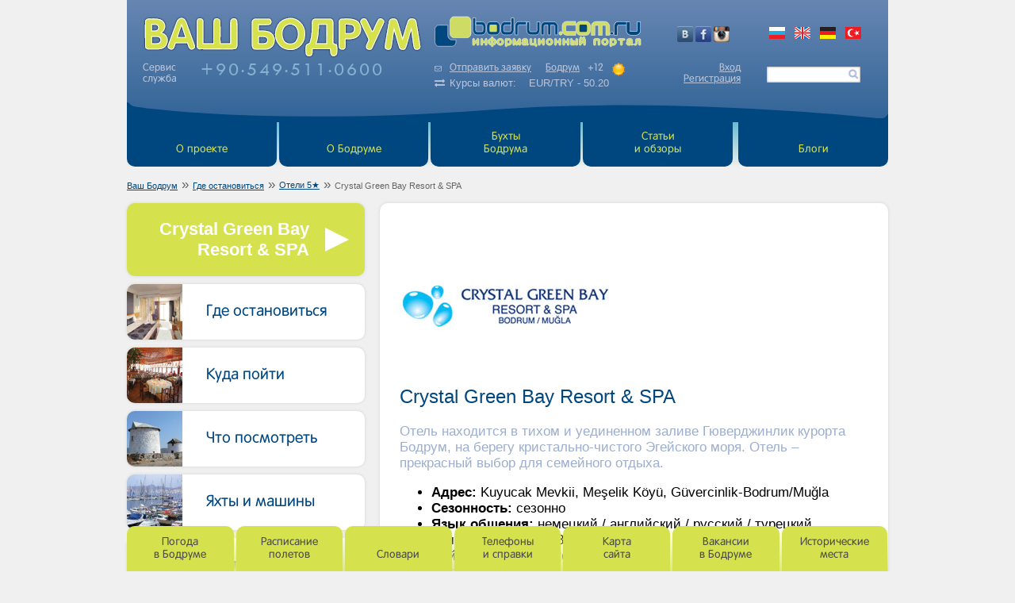

--- FILE ---
content_type: text/html; charset=UTF-8
request_url: https://bodrum.com.ru/where_to_stay/hotel_5/crystal-green-bay-resort-spa/
body_size: 22015
content:
<!DOCTYPE html>
<html lang="ru">
<head>
<title>Crystal Green Bay Resort & SPA</title>
<meta http-equiv="Content-Type" content="text/html; charset=UTF-8" />
<meta name="robots" content="index, follow" />
<meta name="keywords" content="Лучшие отели Бодрума" />
<meta name="description" content="Отель находится в тихом и уединенном заливе Гюверджинлик курорта Бодрум, на берегу кристально-чистого Эгейского моря. Отель – прекрасный выбор для семейного отдыха. " />
<script type="text/javascript" data-skip-moving="true">(function(w, d, n) {var cl = "bx-core";var ht = d.documentElement;var htc = ht ? ht.className : undefined;if (htc === undefined || htc.indexOf(cl) !== -1){return;}var ua = n.userAgent;if (/(iPad;)|(iPhone;)/i.test(ua)){cl += " bx-ios";}else if (/Windows/i.test(ua)){cl += ' bx-win';}else if (/Macintosh/i.test(ua)){cl += " bx-mac";}else if (/Linux/i.test(ua) && !/Android/i.test(ua)){cl += " bx-linux";}else if (/Android/i.test(ua)){cl += " bx-android";}cl += (/(ipad|iphone|android|mobile|touch)/i.test(ua) ? " bx-touch" : " bx-no-touch");cl += w.devicePixelRatio && w.devicePixelRatio >= 2? " bx-retina": " bx-no-retina";var ieVersion = -1;if (/AppleWebKit/.test(ua)){cl += " bx-chrome";}else if (/Opera/.test(ua)){cl += " bx-opera";}else if (/Firefox/.test(ua)){cl += " bx-firefox";}ht.className = htc ? htc + " " + cl : cl;})(window, document, navigator);</script>


<link href="/bitrix/css/main/system.auth/flat/style.min.css?16849999495404" type="text/css"  rel="stylesheet" />
<link href="/bitrix/cache/css/gi/bodrum/page_b2872ce6957548501bb8c1375d8001c0/page_b2872ce6957548501bb8c1375d8001c0_v1.css?169952168319369" type="text/css"  rel="stylesheet" />
<link href="/bitrix/cache/css/gi/bodrum/template_57b1b4a9273ea3510c7fd28057c1ba6e/template_57b1b4a9273ea3510c7fd28057c1ba6e_v1.css?1706865577107930" type="text/css"  data-template-style="true" rel="stylesheet" />
<link href="/bitrix/themes/.default/imyie.littleadmin.css?16849999632309" type="text/css"  data-template-style="true"  rel="stylesheet" />







<meta name="google-site-verification" content="LJnNLGIuXG6oDFTTBQ4owKMV_D_fg_LV19vw_WUQgSo">
	<meta name="yandex-verification" content="4a776ecbe6bf640a" />
</head>
<body class="b-page">
<!--noindex--><!-- Yandex.Metrika counter --><script data-skip-moving="true" type="text/javascript">(function (d, w, c) { (w[c] = w[c] || []).push(function() { try { w.yaCounter21606388 = new Ya.Metrika({id:21606388, webvisor:true, clickmap:true, trackLinks:true, accurateTrackBounce:true}); } catch(e) { } }); var n = d.getElementsByTagName("script")[0], s = d.createElement("script"), f = function () { n.parentNode.insertBefore(s, n); }; s.type = "text/javascript"; s.async = true; s.src = (d.location.protocol == "https:" ? "https:" : "http:") + "//mc.yandex.ru/metrika/watch.js"; if (w.opera == "[object Opera]") { d.addEventListener("DOMContentLoaded", f, false); } else { f(); } })(document, window, "yandex_metrika_callbacks");</script><noscript><div><img src="//mc.yandex.ru/watch/21606388" style="position:absolute; left:-9999px;" alt="" /></div></noscript><!-- /Yandex.Metrika counter -->
<script data-skip-moving="true">(function(i,s,o,g,r,a,m){i['GoogleAnalyticsObject']=r;i[r]=i[r]||function(){(i[r].q=i[r].q||[]).push(arguments)},i[r].l=1*new Date();a=s.createElement(o),m=s.getElementsByTagName(o)[0];a.async=1;a.src=g;m.parentNode.insertBefore(a,m)
  })(window,document,'script','//www.google-analytics.com/analytics.js','ga');ga('create', 'UA-44110382-1', 'bodrum.com.ru');ga('require', 'displayfeatures');ga('send', 'pageview', {'page': '/errors/404' + location.pathname});</script><!--/noindex-->
<svg xmlns="http://www.w3.org/2000/svg" xmlns:xlink="http://www.w3.org/1999/xlink" width="0" height="0" style="position:absolute"><symbol id="icon-edit" viewBox="0 0 1238 1238"><path d="M1152 731c-26 0-47 21-47 47v365H94V132h366c26 0 47-21 47-47s-21-47-47-47H47C21 38 0 59 0 85v1105c0 26 21 48 47 48h1105c27 0 48-22 48-48V778c0-26-21-47-48-47z"></path><path d="M1224 182L1055 14c-9-9-21-14-33-14-13 0-25 5-34 14L431 571c-6 6-10 13-12 21l-66 234c-5 17 0 34 12 47 9 9 21 13 33 13 5 0 9 0 13-1l235-66c8-3 15-7 20-13l558-557c18-18 18-48 0-67zM608 731l-141 40 40-142 515-515 101 102-515 515z"></path><path d="M432.59 636.393l66.795-66.799L667.82 738.018l-66.795 66.799z"></path></symbol><symbol id="icon-hamburger" viewBox="0 0 32 32"><path d="M4 10h24a2 2 0 0 0 0-4H4a2 2 0 0 0 0 4zm24 4H4a2 2 0 0 0 0 4h24a2 2 0 0 0 0-4zm0 8H4a2 2 0 0 0 0 4h24a2 2 0 0 0 0-4z"></path></symbol><symbol id="icon-search" viewBox="0 0 2515 2515"><path d="M2493 2387l-612-612c164-188 264-434 264-703C2145 481 1663 0 1072 0S0 481 0 1072s481 1073 1072 1073c269 0 515-100 704-264l611 612c14 14 34 22 53 22s38-7 53-22c29-29 29-77 0-106zM150 1072c0-508 414-921 922-921s922 413 922 921-414 923-922 923-922-414-922-923z"></path></symbol><symbol id="icon-sign-in" viewBox="0 0 2515 2515"><path d="M0 1257C0 564 564 0 1257 0c694 0 1258 564 1258 1257 0 367-158 697-408 927l1 1-41 34c-2 2-5 4-8 6-22 18-44 35-67 52-7 5-15 11-22 16-25 17-50 33-75 48-6 3-12 6-17 10-28 15-57 31-86 44-2 1-5 2-7 3-95 45-197 77-304 97-3 0-5 1-8 1-33 6-67 10-101 13-4 1-8 1-12 1-34 3-68 5-103 5-34 0-68-2-101-5-4 0-9 0-13-1-34-3-67-7-99-13-3 0-6-1-9-1-105-19-206-51-300-94-3-2-7-3-10-5-29-13-56-28-83-43-7-4-14-7-20-11-25-15-49-30-73-46-8-6-16-12-25-18-20-14-39-29-59-45-4-3-8-6-13-10l-41-35 1-1C159 1957 0 1626 0 1257zm2423 0c0-643-523-1166-1166-1166C615 91 91 614 91 1257c0 347 152 658 393 872 14-9 27-17 41-24l387-194c35-17 57-52 57-91v-135c-9-11-19-24-29-38-50-70-90-149-119-234-58-27-96-85-96-150v-162c0-40 15-79 41-109V779c-2-24-11-158 86-268 84-97 221-145 405-145 185 0 322 48 406 145 97 110 88 244 86 268v213c26 30 41 69 41 109v162c0 50-23 97-62 129-37 145-113 255-141 292v132c0 37 20 72 53 90l362 197c11 6 23 13 34 22 238-214 387-524 387-868zM573 2201c16 11 33 23 49 33 8 5 15 10 23 15 22 13 44 26 66 38 5 3 10 5 15 8 51 26 105 49 159 67 2 1 4 2 6 2 29 10 58 18 87 25h1c29 8 59 14 89 19h3c28 5 57 8 86 11 5 0 10 1 15 1 28 2 57 3 85 3 29 0 58-1 87-3 5 0 10-1 15-1 29-3 58-6 86-11 2 0 3 0 4-1 61-10 120-25 178-44 2-1 4-1 6-2 28-10 57-20 85-32v-1c27-11 53-24 78-37 4-2 7-3 10-5 24-13 46-26 69-40 7-4 13-9 20-13 21-14 41-28 61-43 2-1 4-3 6-4-1-1-3-2-4-3l-362-197c-62-34-101-99-101-170v-165l11-12c1-1 100-122 137-285l4-18 16-10c22-14 35-38 35-63v-163c0-21-9-41-25-55l-15-14V770c0-1 14-111-64-199-66-75-179-114-337-114-156 0-269 38-335 113-78 87-65 199-65 200v261l-15 14c-16 14-25 34-25 56v162c0 32 22 62 54 72l23 7 7 22c27 84 65 162 114 230 12 17 24 32 34 44l11 13v169c0 74-41 140-107 173l-387 193c-3 2-5 3-7 4 4 4 10 7 14 11z"></path></symbol><symbol id="icon-ticket" viewBox="0 0 845 683"><path d="M412 404h-20c-11 0-20-8-20-19 0-4 2-8 5-11 12-11 22-27 29-44 2 1 3 2 5 2 12 0 25-25 25-43 0-17-2-31-13-31h-4c-1-47-13-106-85-106-75 0-84 59-85 106h-3c-11 0-13 14-13 31 0 18 13 43 25 43 1 0 3 0 4-1 7 17 17 32 29 43 3 3 4 7 4 11 0 11-8 19-19 19h-20c-44 0-80 36-80 80v22c0 14 11 25 25 25h266c14 0 25-11 25-25v-22c0-44-36-80-80-80zm239-218H428c6 14 11 31 13 53 5 3 8 8 11 14h199c10 0 18-9 18-19v-30c0-10-8-18-18-18z"></path><path d="M651 307H457c-6 20-19 41-37 47 0 1-1 2-1 3v17h232c10 0 18-8 18-18v-30c0-10-8-19-18-19zm0 122H499c10 16 16 35 16 55v12h136c10 0 18-8 18-19v-29c0-10-8-19-18-19z"></path><path d="M731 0H114C51 0 0 51 0 114v455c0 63 51 114 114 114h617c63 0 114-51 114-114V114C845 51 794 0 731 0zm60 569c0 33-27 60-60 60H114c-33 0-60-27-60-60V114c0-33 27-60 60-60h617c33 0 60 27 60 60v455z"></path></symbol><symbol id="icon-logo" viewBox="0 0 5272 3166"  fill-rule="evenodd" clip-rule="evenodd"><defs><style>.str1,.str2{stroke-width:20;stroke-opacity:.501961}.str0,.str1,.str2{stroke:#fefefe}.str0{stroke-linecap:round;stroke-opacity:.501961;stroke-width:20}.fil1{fill:none}</style><radialGradient id="id0" gradientUnits="userSpaceOnUse" gradientTransform="matrix(1.2112 0 0 2.60277 -557 -2537)" cx="2635.94" cy="1583.01" r="2500.36" fx="2635.94" fy="1583.01"><stop offset="0" stop-color="#aedad7"/><stop offset=".62" stop-color="#61c4be"/><stop offset="1" stop-color="#14aea5"/></radialGradient></defs><ellipse cx="2636" cy="1583" rx="2636" ry="1583" fill="url(#id0)"/>    <path class="fil1 str0" d="M197 983h932"/><path class="fil1 str1" d="M2570 3059v-756"/><path class="fil1 str0" d="M282 869h897M6 1641h1001M7 1527h994m-713 776h894m-982-115h927"/><path class="fil1 str1" d="M2701 3059v-756"/><path class="fil1 str0" d="M1315 870c259-440 736-721 1261-743M1119 1528c9-188 55-373 136-544m-5 1204c-80-172-124-357-131-545m1457 1413c-530-23-1010-308-1267-754M3955 870c-259-440-735-721-1260-743m1456 1401c-8-188-54-373-135-544m5 1204c80-172 124-357 131-545M2695 3056c530-23 1010-308 1267-754m157-1432c-234-451-676-770-1192-860m1365 1518c-6-187-47-371-120-544m-5 1212c76-177 119-366 125-557M2933 3156c513-91 951-408 1184-856"/><path class="fil1 str1" d="M1176 876C1422 400 1899 74 2447 4"/><path class="fil1 str0" d="M1002 1534c7-186 47-370 120-543"/><path class="fil1 str2" d="M1127 2202c-76-177-118-365-125-556"/><path class="fil1 str0" d="M2319 3154c-496-101-917-414-1143-850M2570 869V126m131 743V126"/><path class="fil1 str2" d="M2570 2188v-547"/><path class="fil1 str0" d="M2701 2188v-547"/><path class="fil1 str1" d="M2570 1527V983m131 544V983"/><path class="fil1 str0" d="M4175 983h900m-956-114h869M1255 983h1315M1315 869h1255m131 114h1315"/><path class="fil1 str1" d="M2701 869h1250"/><path class="fil1 str0" d="M4287 1641h983m-983-114h985"/><path class="fil1 str1" d="M1113 1641h1455m-1446-114h1448"/><path class="fil1 str0" d="M2695 1641h1455"/><path class="fil1 str2" d="M2695 1527h1457"/><path class="fil1 str0" d="M4112 2303h872"/><path class="fil1 str1" d="M4168 2188h905"/><path class="fil1 str0" d="M1309 2303h1261m-1325-115h1325m131 115h1261m-1262-115h1321"/><path d="M1123 2522v-255c0-115-3-217-8-304s-10-159-16-217h5c11 26 25 53 40 83s31 60 48 91c18 30 35 60 53 89 17 29 34 56 50 80l285 433h332V1382h-318v252c0 71 2 139 6 204 5 65 10 125 15 181 6 55 11 102 14 143h-5c-13-25-28-52-45-81s-34-59-52-89c-19-31-36-60-54-88-17-28-33-53-48-75l-288-447H805v1140h318zm1109-5c25 2 53 5 85 7 31 2 66 3 103 5 37 1 74 2 114 2 128 0 238-10 332-28 93-19 171-46 235-82 82-44 146-107 191-188s68-179 68-294c0-111-20-204-61-280s-102-136-182-180c-59-34-130-59-215-76-84-17-185-26-302-26-72 0-141 2-204 6s-118 10-164 16v1118zm362-957c12-3 23-4 36-4 11-1 24-1 36-1 73 0 133 15 180 45s82 73 105 129c22 56 33 123 33 201 0 79-9 145-26 198-17 54-41 97-71 130-31 33-65 56-104 70-40 15-81 22-125 22-10 0-21 0-32-1-11 0-22-1-32-3v-786zm1178 962h363v-935h331v-205H3443v205h329v935zM1180 738h-107v304h-89V738H877v-73h303v73zm300 304h-247V665h247v73h-159v65h148v73h-148v93h159v73zm357-258c0 17-3 33-8 49s-13 30-23 41c-14 15-29 26-46 34-16 7-37 11-62 11h-55v123h-89V665h146c22 0 40 2 55 6s28 10 40 19c13 9 24 22 31 38 7 15 11 34 11 56zm-92 2c0-11-2-20-8-27-5-8-11-13-18-16-9-4-18-7-26-7-9-1-20-1-35-1h-15v113h25c15 0 27-1 37-3s18-6 24-12 10-12 12-20c3-7 4-16 4-27zm437-2c0 17-3 33-8 49s-13 30-23 41c-14 15-29 26-45 34-17 7-38 11-63 11h-55v123h-88V665h145c22 0 40 2 55 6s28 10 40 19c13 9 24 22 31 38 8 15 11 34 11 56zm-92 2c0-11-2-20-7-27-6-8-12-13-18-16-10-4-18-7-27-7-9-1-20-1-35-1h-15v113h25c15 0 27-1 37-3s18-6 24-12 10-12 13-20c2-7 3-16 3-27zm467 256h-86V791l-142 251h-84V665h86v227l132-227h94v377zm354-304h-107v304h-89V738h-106v-73h302v73zm386 115c0 61-16 108-47 144-31 35-75 53-130 53s-98-18-129-53c-32-36-47-83-47-144 0-60 15-108 47-143 31-35 74-53 129-53s98 18 130 53c31 35 47 83 47 143zm-117 96c8-11 15-25 19-41 4-15 6-34 6-55 0-22-2-42-7-58-5-15-11-28-19-38-7-10-17-18-27-22-10-5-21-7-32-7s-21 2-31 7c-10 4-19 11-27 21s-14 23-19 40c-5 16-7 35-7 57 0 23 2 42 7 58 4 16 10 29 18 39 8 9 17 17 27 22 10 4 21 7 32 7 12 0 23-3 33-8 10-4 19-12 27-22zm467-165c0 17-3 33-8 49-6 16-13 30-23 41-14 15-29 26-46 34-16 7-37 11-62 11h-55v123h-89V665h146c21 0 40 2 55 6s28 10 39 19c14 9 25 22 32 38 7 15 11 34 11 56zm-92 2c0-11-3-20-8-27-5-8-11-13-18-16-9-4-18-7-26-7-9-1-21-1-35-1h-15v113h25c15 0 27-1 37-3 9-2 18-6 24-12s10-12 12-20c3-7 4-16 4-27zm467 256h-86V791l-142 251h-85V665h87v227l132-227h94v377zm373 0h-89V903h-48l-86 139h-104l102-157c-21-9-37-23-49-41s-18-41-18-70c0-20 4-36 12-51 8-14 18-26 30-35 10-8 23-14 38-18 15-3 32-5 51-5h161v377zm-89-207V734h-43c-14 0-24 1-31 2s-14 4-21 9c-5 4-9 10-12 17-2 6-4 14-4 22 0 9 2 16 5 23s7 13 12 17c6 5 12 8 20 9s18 2 31 2h43z" fill="#1b4e9b" fill-rule="nonzero" stroke-width="15" stroke="#fefefe"/></symbol><symbol id="icon-logo-ru" xmlns="http://www.w3.org/2000/svg" viewBox="0 0 100 100"><path d="M54.193 42.932c-.946-.608-2.152-.917-3.62-.923-.25-.01-.5 0-.743.01-.25.01-.482.04-.705.09V58.1c.195.035.41.053.64.064.223.005.438.005.642.005.882 0 1.718-.14 2.507-.44.788-.3 1.483-.77 2.098-1.43.604-.67 1.086-1.54 1.438-2.64.343-1.1.52-2.44.53-4.03 0-1.59-.224-2.95-.678-4.09-.465-1.14-1.16-2.01-2.11-2.63z"/><path d="M37.834 66.947v3.07c.43-.083.727-.253.895-.51.16-.255.25-.612.25-1.072 0-.417-.1-.755-.3-1.016-.2-.26-.48-.42-.85-.48zm-2.636 1.49c0 .453.086.81.26 1.07s.467.43.886.512v-3.08c-.38.06-.666.22-.858.46-.192.24-.288.58-.288 1.02zm-1.01-36.394c.165-.035.303-.104.415-.208.096-.092.166-.203.208-.33.05-.13.07-.286.07-.47 0-.183-.04-.34-.13-.47-.09-.13-.19-.223-.31-.275-.15-.07-.31-.108-.45-.115-.15-.007-.34-.01-.59-.01h-.25v1.93h.43c.25 0 .46-.017.63-.052zm30.692 0c.164-.035.303-.104.414-.208.097-.092.166-.203.21-.33s.063-.286.063-.47c0-.183-.045-.34-.133-.47-.09-.13-.19-.223-.31-.275-.154-.07-.307-.108-.455-.115-.15-.007-.35-.01-.6-.01h-.26v1.93h.43c.25 0 .46-.017.63-.052zm11.814-.347c.1.087.216.14.35.16.134.02.31.03.528.03h.732v-1.74h-.74c-.227 0-.4.01-.522.025-.122.02-.24.08-.355.17-.088.07-.155.17-.202.29s-.07.25-.07.39c0 .15.024.28.074.4.04.12.11.22.2.29zm-19.51 2.138c.13.17.28.296.456.377.174.09.357.13.55.13s.375-.04.55-.12c.174-.08.326-.21.456-.38.146-.19.253-.43.323-.69s.1-.58.1-.94c0-.39-.04-.71-.12-.99-.08-.27-.19-.49-.32-.66-.14-.17-.29-.3-.46-.37s-.36-.112-.54-.112c-.19 0-.37.04-.54.115-.17.075-.32.2-.46.37-.13.165-.24.388-.32.67-.08.288-.12.62-.12.995 0 .38.04.71.12.98s.18.49.31.66zM40.29 30.29c-.157-.07-.31-.108-.457-.115-.148-.007-.346-.01-.593-.01h-.257v1.93h.43c.254 0 .464-.017.63-.052s.302-.104.414-.208c.096-.092.166-.203.208-.33.043-.13.064-.286.064-.47 0-.183-.05-.34-.14-.47-.09-.13-.19-.223-.31-.275zm10.934 36.323c-.156-.07-.308-.107-.456-.115-.148-.007-.346-.01-.593-.01h-.257v1.93h.43c.254 0 .464-.018.63-.052.164-.035.302-.104.414-.208.097-.092.166-.202.21-.33.042-.13.063-.286.063-.47 0-.183-.044-.34-.133-.47-.09-.13-.192-.223-.308-.275z"/><path d="M50 19.683C22.46 19.683 0 33.303 0 50c0 16.7 22.46 30.316 50 30.316S100 66.7 100 50c0-16.698-22.462-30.317-50-30.317zM75.164 32.03c-.198-.307-.298-.708-.298-1.206 0-.33.065-.618.196-.863.132-.24.3-.44.5-.6.178-.13.394-.23.647-.3.25-.06.54-.1.87-.1h2.71v6.46H78.3v-2.37h-.812l-1.463 2.37H74.25l1.735-2.67c-.352-.16-.627-.4-.826-.71zm-6.988-3.072h1.458v3.892l2.242-3.892h1.595v6.46h-1.45v-4.3l-2.41 4.3h-1.43v-6.46zm-5.853 0h2.464c.37 0 .68.036.934.106.26.07.48.177.68.32.24.17.42.388.54.654s.19.585.19.958c0 .29-.04.572-.13.848s-.22.508-.39.696c-.23.255-.49.447-.77.577-.28.13-.64.195-1.06.195h-.93v2.104h-1.5v-6.458zm-6.333.77c.53-.602 1.262-.904 2.195-.904.93 0 1.662.302 2.195.905.532.6.8 1.42.8 2.46 0 1.03-.266 1.84-.796 2.45s-1.264.91-2.2.91c-.933 0-1.664-.31-2.194-.91s-.796-1.43-.796-2.46c0-1.04.266-1.86.796-2.46zm-6.48-.77h5.123v1.25H52.82v5.21h-1.497v-5.21H49.51v-1.25zm-6.173 0h1.458v3.892l2.242-3.892h1.595v6.46h-1.458v-4.3l-2.41 4.3h-1.427v-6.46zm-11.705 0h2.464c.37 0 .68.036.934.106s.478.177.672.32c.234.17.413.388.536.654s.185.585.185.958c0 .29-.045.572-.136.848-.09.276-.22.508-.39.696-.23.255-.49.447-.774.577s-.64.195-1.063.195h-.932v2.104H31.63v-6.458zm-5.455 0h4.2v1.25h-2.71v1.115h2.515v1.25h-2.515v1.596h2.71v1.25h-4.2v-6.47zm-6.024 0h5.124v1.25h-1.813v5.21h-1.497v-5.21h-1.813v-1.25zm2.79 23.92c-.325-.493-.66-1.038-1.012-1.628-.36-.59-.7-1.198-1.05-1.823-.34-.63-.67-1.244-.97-1.846-.3-.6-.57-1.16-.8-1.68H19c.12 1.17.23 2.65.333 4.42.1 1.77.158 3.83.167 6.18v5.2h-6.41V38.5h6.686l5.794 9.08c.296.454.62.964.973 1.532.353.573.706 1.164 1.078 1.777.37.61.72 1.22 1.05 1.81.35.59.64 1.14.91 1.65h.11c-.07-.83-.17-1.8-.28-2.92-.11-1.13-.21-2.35-.29-3.68-.08-1.33-.13-2.71-.14-4.14V38.5h6.41v23.183H28.7l-5.74-8.803zm17.394 16.655c-.127.315-.31.584-.55.807-.245.223-.526.396-.844.52-.318.126-.688.204-1.11.235v.707h-1.488v-.707c-.408-.03-.777-.11-1.107-.236s-.614-.3-.85-.53c-.237-.23-.418-.49-.546-.81s-.19-.67-.19-1.07c0-.41.06-.76.182-1.07s.3-.57.53-.79c.226-.21.51-.38.85-.51.34-.13.717-.21 1.13-.24v-.66h1.49v.66c.43.02.808.092 1.137.212.33.12.61.29.85.505.23.21.41.475.53.79.13.312.19.672.19 1.08 0 .393-.06.75-.19 1.07zm-.423-36.22h-.932v2.105h-1.498v-6.46h2.464c.37 0 .68.036.934.106s.478.177.672.32c.234.17.413.388.536.654s.185.585.185.958c0 .29-.045.572-.136.848-.1.276-.23.508-.39.696-.24.255-.49.447-.78.577s-.64.197-1.06.197zm6.568 37.654c-.53.606-1.263.91-2.2.91-.932 0-1.664-.304-2.194-.91-.53-.605-.795-1.424-.795-2.453 0-1.038.265-1.86.795-2.462.53-.604 1.262-.904 2.195-.904.93 0 1.663.3 2.195.904.533.603.8 1.424.8 2.462 0 1.03-.265 1.847-.796 2.453zm-.876-9.15c-.743-.03-1.44-.065-2.08-.105-.64-.04-1.207-.086-1.7-.133V38.84c.93-.138 2.034-.246 3.307-.327 1.272-.08 2.646-.12 4.103-.12 2.36 0 4.383.17 6.09.515 1.7.345 3.14.86 4.328 1.55 1.615.89 2.84 2.11 3.666 3.657.817 1.548 1.234 3.45 1.234 5.698-.008 2.345-.473 4.34-1.383 5.984-.9 1.644-2.19 2.916-3.85 3.816-1.27.74-2.85 1.295-4.72 1.674-1.88.374-4.11.564-6.69.564-.78 0-1.55-.01-2.29-.04zm7.47 6.352c-.092.27-.22.5-.39.69-.23.25-.49.44-.774.57-.285.13-.64.19-1.063.19h-.94v2.1h-1.49v-6.46h2.46c.37 0 .68.03.93.1s.47.17.67.32c.23.17.41.38.53.65.12.26.18.58.18.96 0 .29-.05.57-.14.85zm4.195 2.27c-.12.3-.26.54-.42.72-.16.18-.32.31-.49.4-.17.09-.33.14-.5.17-.16.02-.33.04-.49.04-.18 0-.4-.01-.64-.02-.25-.01-.41-.02-.49-.03v-1.41h.09c.06.02.15.03.29.05s.28.03.41.03c.26 0 .47-.03.63-.08.16-.06.26-.13.3-.22l-2.36-4.84h1.62l1.44 3.06 1.2-3.07h1.55l-2.12 5.17zm8.98 1.29h-1.49v-4.32l-1.08 2.81h-1.03l-1.07-2.81v4.32h-1.41v-6.46h1.74l1.31 3.24 1.31-3.24h1.74v6.46zm20.59-29.07h-6.69v19.02h-7.29V42.66h-6.63V38.5h20.61v4.163z"/><path d="M45.286 66.86c-.133-.173-.286-.3-.458-.377s-.353-.117-.54-.117c-.19 0-.368.037-.536.112-.167.075-.32.2-.462.373-.13.17-.236.39-.318.68-.082.29-.123.62-.123.99 0 .39.04.72.11.99.08.27.18.49.31.66.13.17.28.3.45.38.17.08.35.12.55.12s.37-.04.55-.12c.17-.08.32-.21.45-.38.14-.19.25-.43.32-.69.07-.27.1-.58.1-.94 0-.39-.04-.72-.12-.99-.08-.27-.187-.49-.317-.66z"/></symbol><symbol id="icon-logo-en" xmlns="http://www.w3.org/2000/svg" viewBox="0 0 100 100"><path d="M49.18 32.46c.16-.026.295-.082.402-.17.105-.086.183-.183.23-.286.048-.104.073-.247.073-.42 0-.156-.03-.29-.09-.402-.06-.11-.162-.198-.31-.262-.103-.043-.22-.072-.355-.082-.135-.01-.295-.015-.472-.015h-.544v1.672h.46c.24.005.442-.01.605-.035zM38.416 65.867c-.102-.043-.22-.07-.356-.08-.134-.012-.292-.018-.472-.018h-.542v1.67h.462c.24 0 .44-.02.6-.04.162-.03.297-.1.404-.19.107-.09.175-.18.23-.29.04-.11.067-.25.067-.43 0-.16-.03-.3-.1-.4-.07-.12-.18-.2-.31-.26l.01.01zm29.143 0c-.1-.043-.22-.07-.36-.08-.14-.012-.3-.018-.48-.018h-.55v1.67h.46c.24 0 .44-.02.6-.04.16-.03.29-.1.4-.19.1-.09.18-.18.22-.29.04-.11.07-.25.07-.43 0-.16-.03-.3-.09-.4-.06-.11-.16-.2-.31-.26v.01zm-22.89 0c-.1-.043-.22-.07-.36-.08-.14-.012-.3-.018-.48-.018h-.54v1.67h.47c.24 0 .44-.02.6-.04.16-.03.29-.1.4-.19.11-.09.19-.18.23-.29.04-.11.08-.25.08-.43 0-.16-.03-.3-.08-.4-.06-.12-.16-.2-.31-.26l-.03.01zm16.87.28c-.13-.167-.29-.288-.46-.36-.18-.076-.36-.115-.54-.115-.19 0-.37.037-.54.11-.17.07-.32.192-.46.356-.13.154-.24.36-.32.635-.08.27-.12.582-.12.945s.04.676.12.947c.08.26.18.467.31.635.13.156.28.285.46.363.17.076.35.117.55.117.19 0 .37-.04.55-.117.17-.078.32-.207.46-.377.14-.193.25-.414.32-.672.07-.26.1-.572.1-.908 0-.377-.04-.7-.12-.96s-.18-.48-.32-.634v.036zm-7.32-22.98c-.95-.583-2.16-.882-3.63-.887-.25-.006-.5 0-.75.01-.26.014-.49.04-.71.09v15.39c.19.04.4.05.63.064.21.012.43.012.63.012.87.014 1.71-.13 2.5-.414.78-.27 1.48-.738 2.1-1.373.61-.64 1.09-1.48 1.44-2.53.34-1.05.51-2.35.52-3.88 0-1.53-.23-2.84-.69-3.93-.47-1.09-1.17-1.93-2.11-2.52l.05-.05zm-12.76-8.794c.13.165.28.285.46.363.17.078.36.116.55.116.19 0 .37-.04.55-.12.17-.077.32-.194.46-.363.14-.19.25-.41.32-.67.06-.26.1-.56.1-.91 0-.37-.05-.69-.13-.95s-.19-.47-.32-.64c-.14-.17-.29-.29-.46-.37-.18-.08-.36-.11-.55-.11-.19 0-.37.04-.54.11-.17.07-.33.19-.47.36-.13.15-.238.37-.32.65-.083.27-.124.59-.124.96s.04.68.12.94c.08.26.18.48.317.632v-.045z"/><path d="M50 20.898c-27.537 0-50 13.074-50 29.104 0 16.028 22.46 29.1 50 29.1s50-13.07 50-29.1-22.46-29.104-50-29.104zm9.38 8.785h1.74l1.306 3.116 1.308-3.13h1.736v6.21h-1.494v-4.16l-1.076 2.7h-1.038l-1.09-2.7v4.15h-1.414v-6.21h.02zm-4.82 4.84c.172.208.444.31.825.31.364 0 .646-.103.82-.31.162-.208.257-.532.257-.985v-3.875h1.51v3.967c0 .764-.217 1.348-.66 1.763-.444.415-1.092.61-1.94.61-.848 0-1.495-.21-1.94-.623-.443-.416-.66-.998-.66-1.764V29.65h1.512m-7.692 0h2.517c.33 0 .63.022.87.065.24.04.47.13.7.272.21.136.39.318.52.538.12.22.19.496.19.83 0 .46-.1.834-.3 1.123-.2.286-.49.527-.86.72l1.94 2.662h-1.83l-1.56-2.27h-.68v2.283h-1.5v-6.21l-.02-.013zm-6.356.74c.538-.578 1.266-.87 2.195-.87.93 0 1.66.292 2.2.87.54.576.81 1.374.81 2.372 0 .988-.27 1.775-.79 2.36-.54.582-1.26.873-2.2.873-.94 0-1.67-.294-2.2-.876-.54-.59-.81-1.38-.81-2.36 0-1 .27-1.79.8-2.38h.02zm-5.655-.74h4.17v1.204h-2.67v1.154h2.48v1.205h-2.48v2.658h-1.5v-6.22zm-5.41 36.166h-1.82v5.012h-1.49v-5.004h-1.82v-1.197h5.13v1.2-.01zm5.11 0h-2.71v1.074h2.52v1.2h-2.52v1.536h2.71v1.205h-4.2v-6.21h4.21v1.2h-.01zm1.07-4.628h-6.7l-5.75-8.465c-.33-.48-.66-.997-1.02-1.566-.36-.57-.7-1.155-1.06-1.764-.35-.606-.67-1.196-.98-1.775-.31-.58-.58-1.12-.81-1.62h-.13c.13 1.126.23 2.54.34 4.25.1 1.704.16 3.68.16 5.938v4.998h-6.43V38.887h6.7l5.8 8.733c.3.436.63.927.98 1.472.35.545.7 1.115 1.08 1.71.37.598.72 1.182 1.05 1.75.35.572.65 1.102.92 1.582h.11c-.07-.79-.17-1.723-.29-2.813-.11-1.08-.21-2.25-.29-3.53-.08-1.27-.13-2.6-.14-3.98v-4.93h6.42v22.3l.03.02zm3.95 9.64l-1.56-2.27h-.69v2.283h-1.48v-6.21h2.52c.35 0 .65.02.89.06.25.05.49.14.7.28.22.15.39.32.52.54.13.23.2.5.2.83 0 .46-.09.83-.29 1.12-.2.29-.49.54-.86.72l1.94 2.67h-1.85l-.02.01zm6.26 0l-1.57-2.27h-.69v2.27h-1.5v-6.21h2.52c.34 0 .64.024.89.065.25.043.48.133.7.273.22.14.39.318.52.54.14.218.21.493.21.827 0 .46-.1.834-.3 1.12-.2.294-.48.534-.85.728l1.94 2.66h-1.85zm5.64-5.108h-.95v4.02h.94v1.1h-3.41v-1.1h.96v-4.01h-.96v-1.11h3.41v1.11l.01-.004zm5.78.1h-1.82v5.02h-1.5v-5.02h-1.82v-1.2h5.13v1.21-.01zm5.76 4.28c-.53.585-1.26.87-2.2.87-.94 0-1.67-.3-2.21-.883-.54-.582-.81-1.373-.81-2.36 0-.997.27-1.786.8-2.37.53-.584 1.27-.87 2.21-.87.93 0 1.66.286 2.2.87.54.584.8 1.373.8 2.37 0 .987-.26 1.778-.79 2.36l.02.014zm.48-14.556c-.91 1.58-2.2 2.8-3.86 3.67-1.27.71-2.85 1.24-4.73 1.605-1.88.35-4.12.53-6.7.53-.79 0-1.55-.02-2.3-.04-.74-.03-1.44-.07-2.08-.11-.64-.04-1.2-.1-1.7-.13V39.25c.93-.135 2.04-.24 3.31-.316 1.28-.08 2.66-.116 4.11-.116 2.36 0 4.39.168 6.1.498 1.7.324 3.15.83 4.34 1.478 1.62.855 2.85 2.022 3.68 3.513.82 1.478 1.24 3.32 1.24 5.484-.01 2.25-.472 4.18-1.39 5.76h.01zm5.23 15.295l-1.58-2.28h-.69v2.26H64.7v-6.21h2.51c.344 0 .64.01.886.06.25.04.485.13.7.27.216.14.39.31.52.53.13.21.194.49.194.82 0 .45-.108.83-.296 1.11-.202.29-.486.53-.862.71l1.94 2.67h-1.83l-.01.03zm5.46-2.41v2.39h-1.49v-2.33l-2.18-3.89h1.71l1.24 2.4 1.21-2.4h1.66l-2.16 3.81.01.01zm13.02-25.54h-6.69v18.3h-7.31V42.91H66.3v-4.006h20.65v3.992l-.03-.013z"/></symbol></svg>
<div class="b-wrapper">
<header class="b-header">
<div class="b-header__content">
	<div class="b-header__row">
		<div class="b-logo b-logo--first">
			<a class="b-logo__link" href="/">
				<img src="/bodrum/pictures/bodrum.svg" alt="Ваш Бодрум">
			</a>
		</div>
        <div class="b-logo b-logo--second">
            <a class="b-logo__link" href="/" title="bodrum.com.ru">
            	<img src="/bodrum/pictures/header/logo.svg" alt="bodrum.com.ru">
            </a>
        </div>

        <!--noindex-->
		<ul class="b-header-social">
			<li class="b-header-social__item">
				<a class="b-header-social__link" href="//vk.com/vash_bodrum" title="ВКонтакте" target="_blank" rel="nofollow noreferrer noopener">
					<img src="/local/assets/images/vk.png" alt="ВКонтакте" class="b-header-social__image">
				</a>
			</li>
			<li class="b-header-social__item">
				<a class="b-header-social__link" href="//www.facebook.com/vash.bodrum" title="Facebook" target="_blank" rel="nofollow noreferrer noopener">
					<img src="/local/assets/images/fb.png" alt="Facebook" class="b-header-social__image">
				</a>
			</li>
			<li class="b-header-social__item">
				<a class="b-header-social__link" href="//www.instagram.com/vash_bodrum" title="Instagram" target="_blank" rel="nofollow noreferrer noopener">
					<img src="/local/assets/images/ig.png" alt="Instagram" class="b-header-social__image">
				</a>
			</li>
		</ul>
		<!--/noindex-->

        <ul class="b-lang-switcher">
        	<li class="b-lang-switcher__item">
        		<a class="b-lang__link" href="/">
        			<img class="b-lang-switcher__image" src="/bodrum/pictures/header/flag_ru.png" alt="Русский">
        		</a>
        	</li>
        	<li class="b-lang-switcher__item">
        		<a class="b-lang__link" href="/en/">
        			<img class="b-lang-switcher__image" src="/bodrum/pictures/header/flag_en.png" alt="English">
        		</a>
        	</li>
        	<li class="b-lang-switcher__item">
        		<a class="b-lang__link" href="/de/">
        			<img class="b-lang-switcher__image" src="/bodrum/pictures/header/flag_de.png" alt="Deutsch">
        		</a>
        	</li>
        	<li class="b-lang-switcher__item">
        		<a class="b-lang__link" href="/tr/">
        			<img class="b-lang-switcher__image" src="/bodrum/pictures/header/flag_tr.png" alt="Türk">
        		</a>
        	</li>
        </ul>
	</div>
	<div class="b-header__row">
		<div class="b-phone">
			<div class="b-phone__title">Сервис<br>служба</div>
			<div class="b-phone__content">
				<!--noindex-->
				<a class="b-phone__link" href="tel:+905495110600">+90<span>•</span>549<span>•</span>511<span>•</span>0600</a><br>
								<!--/noindex-->
			</div>
		</div>
		<div class="b-info">
			<span class="b-letter"><a class="b-letter__link" href="javascript:;" data-feedback data-type="ajax" data-src="/?feedback=yes"><i class="fa fa-envelope-o"></i>Отправить заявку</a></span>
<span style="white-space:nowrap;"><span class="b-weather"><a class="b-weather__link" href="/pogoda_bodrum/">Бодрум</a><span>+12</span><img class="b-weather__icon" src="/local/components/ch/weather/templates/.default/images/0.png" alt="Погода в Бодруме"></span></span>			<div class="b-currency">
	<i class="fa fa-exchange"></i>
	<span class="b-currency__title">
		<span>Курсы валют:</span>
	</span>
	<span class="b-currency__content">
					<span data-currency="1" class="b-currency__item js-currency">EUR/TRY - 50.20</span>
					<span data-currency="2" class="b-currency__item js-currency">RUB/TRY - 0.55</span>
					<span data-currency="3" class="b-currency__item js-currency">USD/TRY - 43.15</span>
			</span>
</div>		</div>
		<div class="b-auth"><a class="b-auth__link" href="javascript:;" data-auth data-type="ajax" data-src="/auth/">Вход</a><br>
			<a class="b-auth__link" href="javascript:;" data-auth data-type="ajax" data-src="/auth/?register=yes">Регистрация</a></div>
		<div class="b-search">
			<form class="b-search__form" action="/search/">
				<input type="text" class="b-search__input" autocomplete="off" name="q">
				<input type="submit" class="b-search__submit" name="send" value="">
			</form>
		</div>
	</div>
</div>
<svg xmlns="http://www.w3.org/2000/svg" class="b-header__wave" viewBox=".5 175.5 920 25" preserveAspectRatio="xMidYMid slice"><path class="b-header__curve" d="M.5 175.5h.94c2.233 2.06 4.26 4.72 7.38 5.42 5.1 1.2 10.36 1.51 15.55 2.2 65.934 7.38 132.33 9.56 198.636 10.01 51.937.08 103.863-1.33 155.73-4.1 39.903-1.9 79.697-5.74 119.62-7.43 100.43-4.37 201.05-1.74 301.344 4.66 32.69 2.13 65.34 4.69 97.947 7.86 5.3.44 10.6 1.478 15.938 1.08 3.24-.17 5.3-3.07 6.914-5.54v10.84H.5v-25z"></path></svg>
<nav><div class="container">
	<div class="b-burger">
		<button class="b-burger__link" aria-label="Переключить навигацию">
			<svg class="burger__icon"><use xlink:href="#icon-hamburger"></use></svg>
		</button>
	</div>
	<ul class="c-top-menu js-top-menu"><li class="c-top-menu__item"><a class="c-top-menu__link" href="/rus/"><br>О проекте</a><li class="c-top-menu__item"><a class="c-top-menu__link" href="/about_bodrum/"><br>О Бодруме</a><li class="c-top-menu__item"><a class="c-top-menu__link" href="/bukhty-bodruma/">Бухты<br>Бодрума</a><li class="c-top-menu__item"><a class="c-top-menu__link" href="/articles/">Статьи<br> и обзоры</a><li class="c-top-menu__item"><a class="c-top-menu__link" href="/blogs/"><br>Блоги</a></ul>
</div></nav>
</header>
<div class="b-page__container"><ul class="c-breadcrumb"><li class="c-breadcrumb__item" id="bx_breadcrumb_0" itemscope="" itemtype="http://data-vocabulary.org/Breadcrumb" itemref="bx_breadcrumb_1"><a class="c-breadcrumb__link" href="/" title="Ваш Бодрум" itemprop="url">
					<span class="c-breadcrumb__title" itemprop="title">Ваш Бодрум</span>
				</a><li class="c-breadcrumb__item" id="bx_breadcrumb_1" itemscope="" itemtype="http://data-vocabulary.org/Breadcrumb" itemprop="child" itemref="bx_breadcrumb_2"> » <a class="c-breadcrumb__link" href="/where_to_stay/" title="Где остановиться" itemprop="url">
					<span class="c-breadcrumb__title" itemprop="title">Где остановиться</span>
				</a><li class="c-breadcrumb__item" id="bx_breadcrumb_2" itemscope="" itemtype="http://data-vocabulary.org/Breadcrumb" itemprop="child"> » <a class="c-breadcrumb__link" href="/where_to_stay/hotel_5/" title="Отели 5★" itemprop="url">
					<span class="c-breadcrumb__title" itemprop="title">Отели 5★</span>
				</a><li class="c-breadcrumb__item"> » <span class="c-breadcrumb__title">Crystal Green Bay Resort & SPA</span></ul><div class="b-content"><div class="b-paper" itemscope itemtype="http://schema.org/Organization"><img class="b-paper__img" src="/upload/iblock/b49/b49622a0c02a0adb0964f69bd2d7394e.jpg" alt="Crystal Green Bay Resort & SPA" title="Crystal Green Bay Resort & SPA" itemprop="image logo"><h1 class="b-paper__title" itemprop="name">Crystal Green Bay Resort & SPA</h1><br><div class="b-paper__text" itemprop="description">Отель находится в тихом и уединенном заливе Гюверджинлик курорта Бодрум, на берегу кристально-чистого Эгейского моря. Отель – прекрасный выбор для семейного отдыха. </div><div class="b-paper__detail"><ul><li><strong>Адрес: </strong><span itemprop="address">Kuyucak Mevkii, Meşelik Köyü, Güvercinlik-Bodrum/Muğla </span><li><strong>Сезонность: </strong>сезонно<li><strong>Язык общения: </strong> немецкий /  английский /  русский /  турецкий<li><strong>Телефон: </strong><span itemprop="telephone">+90 0252 374 50 10</span><li><strong>Сайт: </strong><!--noindex--><a itemprop="url" href="https://www.crystalhotels.com.tr/ru/hotel/crystal-green-bay-resort--spa/25" rel="nofollow noreferrer noopener" target="_blank">www.crystalhotels.com.tr</a><!--/noindex--><li><strong>Местоположение: </strong><!--noindex--><a href="/map_of_bodrum/?q=37.157984,27.55498" rel="nofollow">Показать на карте</a><!--/noindex--></ul><p>
	«Crystal Green Bay Resort &amp; SPA» имеет несколько международных наград «Zoover», «Tripadvisor», а также международная награда Голубой Флаг.<br>
</p>
<p>
	 В отеле 243 номеров класса «стандарт» и «семейные» с системой центрального кондиционирования, спутниковым телевидением, минибаром, телефоноом, электронным сейфом, системой противопожарной безопасности. В ванной комнате: душ, телефон, фен. Семейные номера состоят из двух спален.&nbsp;
</p>
<p>
	 Общая площадь стандартных номеров 20 – 23 кв. м., площадь семейных номеров 34 кв. м..&nbsp;
</p>
<p>
	 К услугам гостей отеля:
</p>
<ul>
	<li>Песочный пляж, пирс;</li>
	<li>Различные бассейны, водные горки;</li>
	<li>Главный ресторан «Green Bay», работающий в формате открытого буфета;</li>
	<li>3 ресторана а-ля-карт. Кухня: итальянская, традиционная турецкая и средиземноморская;</li>
	<li>2 снэк-ресторана, с выпечкой и десертами;</li>
	<li>6 баров;</li>
	<li>Фитнес и СПА-центры;</li>
	<li>Детский клуб – находится в игровом детском парке. Дети 4-12 лет получат удовольствие и массу впечатлений в детском бассейне;</li>
	<li>Игровой центр с бильярдом, дартс и др.</li>
</ul>
<p>
	 Анимация в течение всего дня, профессиональные вечерние шоу программы, в определенный дни недели живая музыка, дискотека. &nbsp;
</p>
<p>
	 Расстояние до международного аэропорта Милас-Бодрум 12 км, до центра Бодрума 23 км.
</p>
 <br>
 <br><br>
	</div><div class="b-paper__gallery"><div class="b-carousel js-carousel"
		data-slick='{
			"slidesToShow": 5,
			"slidesToScroll": 1,
			"autoplay": true,
			"autoplaySpeed": 2000,
			"arrows": true,
			"infinite": false
		}'
	><a href="/upload/iblock/99b/99b2ef7a67eab3e9bd8ede66ea60b279.jpg" class="b-carousel__item" data-lightbox="gallery" title="Crystal Green Bay Resort & SPA">
			<img data-lazy="/upload/resize_cache/iblock/99b/100_75_2/99b2ef7a67eab3e9bd8ede66ea60b279.jpg" alt="Crystal Green Bay Resort & SPA" class="b-carousel__image">
		</a><a href="/upload/iblock/212/2120d4436604ea018ceb49d50f14f881.jpg" class="b-carousel__item" data-lightbox="gallery" title="Crystal Green Bay Resort & SPA">
			<img data-lazy="/upload/resize_cache/iblock/212/100_75_2/2120d4436604ea018ceb49d50f14f881.jpg" alt="Crystal Green Bay Resort & SPA" class="b-carousel__image">
		</a><a href="/upload/iblock/738/7385aaf1cc093086a38a55b765c19339.jpg" class="b-carousel__item" data-lightbox="gallery" title="Crystal Green Bay Resort & SPA">
			<img data-lazy="/upload/resize_cache/iblock/738/100_75_2/7385aaf1cc093086a38a55b765c19339.jpg" alt="Crystal Green Bay Resort & SPA" class="b-carousel__image">
		</a><a href="/upload/iblock/60f/60ff8a7533d7f9089a2548cc622e88e8.jpg" class="b-carousel__item" data-lightbox="gallery" title="Crystal Green Bay Resort & SPA">
			<img data-lazy="/upload/resize_cache/iblock/60f/100_75_2/60ff8a7533d7f9089a2548cc622e88e8.jpg" alt="Crystal Green Bay Resort & SPA" class="b-carousel__image">
		</a><a href="/upload/iblock/985/98504eeeef927ff7f2fbb3db2e85a89d.jpg" class="b-carousel__item" data-lightbox="gallery" title="Crystal Green Bay Resort & SPA">
			<img data-lazy="/upload/resize_cache/iblock/985/100_75_2/98504eeeef927ff7f2fbb3db2e85a89d.jpg" alt="Crystal Green Bay Resort & SPA" class="b-carousel__image">
		</a><a href="/upload/iblock/38a/38aa2abc1958b6ec37e6fef5608930f4.jpg" class="b-carousel__item" data-lightbox="gallery" title="Crystal Green Bay Resort & SPA">
			<img data-lazy="/upload/resize_cache/iblock/38a/100_75_2/38aa2abc1958b6ec37e6fef5608930f4.jpg" alt="Crystal Green Bay Resort & SPA" class="b-carousel__image">
		</a><a href="/upload/iblock/07d/07d8079d1d7722a845d5e08aa4a88e3e.jpg" class="b-carousel__item" data-lightbox="gallery" title="Crystal Green Bay Resort & SPA">
			<img data-lazy="/upload/resize_cache/iblock/07d/100_75_2/07d8079d1d7722a845d5e08aa4a88e3e.jpg" alt="Crystal Green Bay Resort & SPA" class="b-carousel__image">
		</a><a href="/upload/iblock/c8e/c8e4f1ff8e8837bacd2657466fb6107f.jpg" class="b-carousel__item" data-lightbox="gallery" title="Crystal Green Bay Resort & SPA">
			<img data-lazy="/upload/resize_cache/iblock/c8e/100_75_2/c8e4f1ff8e8837bacd2657466fb6107f.jpg" alt="Crystal Green Bay Resort & SPA" class="b-carousel__image">
		</a><a href="/upload/iblock/3e1/3e123561be6dd833619081d334984dce.jpg" class="b-carousel__item" data-lightbox="gallery" title="Crystal Green Bay Resort & SPA">
			<img data-lazy="/upload/resize_cache/iblock/3e1/100_75_2/3e123561be6dd833619081d334984dce.jpg" alt="Crystal Green Bay Resort & SPA" class="b-carousel__image">
		</a><a href="/upload/iblock/d0e/d0e5b3bee82e92ae171c35512b040df6.jpg" class="b-carousel__item" data-lightbox="gallery" title="Crystal Green Bay Resort & SPA">
			<img data-lazy="/upload/resize_cache/iblock/d0e/100_75_2/d0e5b3bee82e92ae171c35512b040df6.jpg" alt="Crystal Green Bay Resort & SPA" class="b-carousel__image">
		</a><a href="/upload/iblock/fc6/fc6d63ed8dd60bb6538553d6ae5590af.jpg" class="b-carousel__item" data-lightbox="gallery" title="Crystal Green Bay Resort & SPA">
			<img data-lazy="/upload/resize_cache/iblock/fc6/100_75_2/fc6d63ed8dd60bb6538553d6ae5590af.jpg" alt="Crystal Green Bay Resort & SPA" class="b-carousel__image">
		</a><a href="/upload/iblock/028/028f51e7fcf1b22e53ca2035291bcdd9.jpg" class="b-carousel__item" data-lightbox="gallery" title="Crystal Green Bay Resort & SPA">
			<img data-lazy="/upload/resize_cache/iblock/028/100_75_2/028f51e7fcf1b22e53ca2035291bcdd9.jpg" alt="Crystal Green Bay Resort & SPA" class="b-carousel__image">
		</a><a href="/upload/iblock/003/003be856eccdade5cae54fa6ecb8fd84.jpg" class="b-carousel__item" data-lightbox="gallery" title="Crystal Green Bay Resort & SPA">
			<img data-lazy="/upload/resize_cache/iblock/003/100_75_2/003be856eccdade5cae54fa6ecb8fd84.jpg" alt="Crystal Green Bay Resort & SPA" class="b-carousel__image">
		</a><a href="/upload/iblock/cc8/cc84bd0d6a718c9de55ed1f672ee1a4d.jpg" class="b-carousel__item" data-lightbox="gallery" title="Crystal Green Bay Resort & SPA">
			<img data-lazy="/upload/resize_cache/iblock/cc8/100_75_2/cc84bd0d6a718c9de55ed1f672ee1a4d.jpg" alt="Crystal Green Bay Resort & SPA" class="b-carousel__image">
		</a><a href="/upload/iblock/b81/b8127b627c5de01d43ac792a0e12d3e1.jpg" class="b-carousel__item" data-lightbox="gallery" title="Crystal Green Bay Resort & SPA">
			<img data-lazy="/upload/resize_cache/iblock/b81/100_75_2/b8127b627c5de01d43ac792a0e12d3e1.jpg" alt="Crystal Green Bay Resort & SPA" class="b-carousel__image">
		</a><a href="/upload/iblock/0de/0de5c37b7b5a4b2a201bafc8f3b0712c.jpg" class="b-carousel__item" data-lightbox="gallery" title="Crystal Green Bay Resort & SPA">
			<img data-lazy="/upload/resize_cache/iblock/0de/100_75_2/0de5c37b7b5a4b2a201bafc8f3b0712c.jpg" alt="Crystal Green Bay Resort & SPA" class="b-carousel__image">
		</a><a href="/upload/iblock/137/137060a8e45679bce791f73488ee3292.jpg" class="b-carousel__item" data-lightbox="gallery" title="Crystal Green Bay Resort & SPA">
			<img data-lazy="/upload/resize_cache/iblock/137/100_75_2/137060a8e45679bce791f73488ee3292.jpg" alt="Crystal Green Bay Resort & SPA" class="b-carousel__image">
		</a><a href="/upload/iblock/dff/dff03ce42659489c197a5a05b1ded089.jpg" class="b-carousel__item" data-lightbox="gallery" title="Crystal Green Bay Resort & SPA">
			<img data-lazy="/upload/resize_cache/iblock/dff/100_75_2/dff03ce42659489c197a5a05b1ded089.jpg" alt="Crystal Green Bay Resort & SPA" class="b-carousel__image">
		</a><a href="/upload/iblock/206/2063c4cfc4ea68c929dba318eac5796e.jpg" class="b-carousel__item" data-lightbox="gallery" title="Crystal Green Bay Resort & SPA">
			<img data-lazy="/upload/resize_cache/iblock/206/100_75_2/2063c4cfc4ea68c929dba318eac5796e.jpg" alt="Crystal Green Bay Resort & SPA" class="b-carousel__image">
		</a><a href="/upload/iblock/298/2981a84c923485e704a2b653f781e1a6.jpg" class="b-carousel__item" data-lightbox="gallery" title="Crystal Green Bay Resort & SPA">
			<img data-lazy="/upload/resize_cache/iblock/298/100_75_2/2981a84c923485e704a2b653f781e1a6.jpg" alt="Crystal Green Bay Resort & SPA" class="b-carousel__image">
		</a><a href="/upload/iblock/76e/76edb2d4c48823f4ffa049acc5802847.jpg" class="b-carousel__item" data-lightbox="gallery" title="Crystal Green Bay Resort & SPA">
			<img data-lazy="/upload/resize_cache/iblock/76e/100_75_2/76edb2d4c48823f4ffa049acc5802847.jpg" alt="Crystal Green Bay Resort & SPA" class="b-carousel__image">
		</a><a href="/upload/iblock/b87/b871cf8ff9bc695a0c3a46aa42c7420f.jpg" class="b-carousel__item" data-lightbox="gallery" title="Crystal Green Bay Resort & SPA">
			<img data-lazy="/upload/resize_cache/iblock/b87/100_75_2/b871cf8ff9bc695a0c3a46aa42c7420f.jpg" alt="Crystal Green Bay Resort & SPA" class="b-carousel__image">
		</a><a href="/upload/iblock/7ba/7ba52e653d26b28b8a7ae98116cfaf93.jpg" class="b-carousel__item" data-lightbox="gallery" title="Crystal Green Bay Resort & SPA">
			<img data-lazy="/upload/resize_cache/iblock/7ba/100_75_2/7ba52e653d26b28b8a7ae98116cfaf93.jpg" alt="Crystal Green Bay Resort & SPA" class="b-carousel__image">
		</a><a href="/upload/iblock/b69/b69a2b52954d07b454654c6571dc7a26.jpg" class="b-carousel__item" data-lightbox="gallery" title="Crystal Green Bay Resort & SPA">
			<img data-lazy="/upload/resize_cache/iblock/b69/100_75_2/b69a2b52954d07b454654c6571dc7a26.jpg" alt="Crystal Green Bay Resort & SPA" class="b-carousel__image">
		</a><a href="/upload/iblock/314/314e0a2e7058bb33e32cdfe32867e7fa.jpg" class="b-carousel__item" data-lightbox="gallery" title="Crystal Green Bay Resort & SPA">
			<img data-lazy="/upload/resize_cache/iblock/314/100_75_2/314e0a2e7058bb33e32cdfe32867e7fa.jpg" alt="Crystal Green Bay Resort & SPA" class="b-carousel__image">
		</a><a href="/upload/iblock/def/defff1d06c2ef9fb8f90a469197dd80d.jpg" class="b-carousel__item" data-lightbox="gallery" title="Crystal Green Bay Resort & SPA">
			<img data-lazy="/upload/resize_cache/iblock/def/100_75_2/defff1d06c2ef9fb8f90a469197dd80d.jpg" alt="Crystal Green Bay Resort & SPA" class="b-carousel__image">
		</a><a href="/upload/iblock/54d/54ddcf129c998f15e0841fd5ebc0e00a.jpg" class="b-carousel__item" data-lightbox="gallery" title="Crystal Green Bay Resort & SPA">
			<img data-lazy="/upload/resize_cache/iblock/54d/100_75_2/54ddcf129c998f15e0841fd5ebc0e00a.jpg" alt="Crystal Green Bay Resort & SPA" class="b-carousel__image">
		</a><a href="/upload/iblock/a18/a1899d3a0fb7f5c036022a468848e622.jpg" class="b-carousel__item" data-lightbox="gallery" title="Crystal Green Bay Resort & SPA">
			<img data-lazy="/upload/resize_cache/iblock/a18/100_75_2/a1899d3a0fb7f5c036022a468848e622.jpg" alt="Crystal Green Bay Resort & SPA" class="b-carousel__image">
		</a><a href="/upload/iblock/9cd/9cd0a65f125ac2513a127d581d92c588.jpg" class="b-carousel__item" data-lightbox="gallery" title="Crystal Green Bay Resort & SPA">
			<img data-lazy="/upload/resize_cache/iblock/9cd/100_75_2/9cd0a65f125ac2513a127d581d92c588.jpg" alt="Crystal Green Bay Resort & SPA" class="b-carousel__image">
		</a><a href="/upload/iblock/3d8/3d8b557c5736d836b8ede4f42c44f806.jpg" class="b-carousel__item" data-lightbox="gallery" title="Crystal Green Bay Resort & SPA">
			<img data-lazy="/upload/resize_cache/iblock/3d8/100_75_2/3d8b557c5736d836b8ede4f42c44f806.jpg" alt="Crystal Green Bay Resort & SPA" class="b-carousel__image">
		</a><a href="/upload/iblock/231/231830bda7467e6d5c838fc3c75eb90e.jpg" class="b-carousel__item" data-lightbox="gallery" title="Crystal Green Bay Resort & SPA">
			<img data-lazy="/upload/resize_cache/iblock/231/100_75_2/231830bda7467e6d5c838fc3c75eb90e.jpg" alt="Crystal Green Bay Resort & SPA" class="b-carousel__image">
		</a><a href="/upload/iblock/105/105be3cb98899596f1fb4569e6f5cf2b.jpg" class="b-carousel__item" data-lightbox="gallery" title="Crystal Green Bay Resort & SPA">
			<img data-lazy="/upload/resize_cache/iblock/105/100_75_2/105be3cb98899596f1fb4569e6f5cf2b.jpg" alt="Crystal Green Bay Resort & SPA" class="b-carousel__image">
		</a><a href="/upload/iblock/460/4603076bdeda67396df83604a3dd801f.jpg" class="b-carousel__item" data-lightbox="gallery" title="Crystal Green Bay Resort & SPA">
			<img data-lazy="/upload/resize_cache/iblock/460/100_75_2/4603076bdeda67396df83604a3dd801f.jpg" alt="Crystal Green Bay Resort & SPA" class="b-carousel__image">
		</a><a href="/upload/iblock/42f/42ff22f30d8db0b4c352f8b848bccfe8.jpg" class="b-carousel__item" data-lightbox="gallery" title="Crystal Green Bay Resort & SPA">
			<img data-lazy="/upload/resize_cache/iblock/42f/100_75_2/42ff22f30d8db0b4c352f8b848bccfe8.jpg" alt="Crystal Green Bay Resort & SPA" class="b-carousel__image">
		</a><a href="/upload/iblock/3a3/3a315562b19048bac0b9f922d38948bd.jpg" class="b-carousel__item" data-lightbox="gallery" title="Crystal Green Bay Resort & SPA">
			<img data-lazy="/upload/resize_cache/iblock/3a3/100_75_2/3a315562b19048bac0b9f922d38948bd.jpg" alt="Crystal Green Bay Resort & SPA" class="b-carousel__image">
		</a><a href="/upload/iblock/f18/f1823303f425094b5990278952b7bd1b.jpg" class="b-carousel__item" data-lightbox="gallery" title="Crystal Green Bay Resort & SPA">
			<img data-lazy="/upload/resize_cache/iblock/f18/100_75_2/f1823303f425094b5990278952b7bd1b.jpg" alt="Crystal Green Bay Resort & SPA" class="b-carousel__image">
		</a><a href="/upload/iblock/982/982eb105224ccee87219abb4963741b2.jpg" class="b-carousel__item" data-lightbox="gallery" title="Crystal Green Bay Resort & SPA">
			<img data-lazy="/upload/resize_cache/iblock/982/100_75_2/982eb105224ccee87219abb4963741b2.jpg" alt="Crystal Green Bay Resort & SPA" class="b-carousel__image">
		</a><a href="/upload/iblock/76f/76f237c7e8aad4bdb082bd0c6a89fabc.jpg" class="b-carousel__item" data-lightbox="gallery" title="Crystal Green Bay Resort & SPA">
			<img data-lazy="/upload/resize_cache/iblock/76f/100_75_2/76f237c7e8aad4bdb082bd0c6a89fabc.jpg" alt="Crystal Green Bay Resort & SPA" class="b-carousel__image">
		</a><a href="/upload/iblock/963/9633d151876b5e57e34e3c4a417a20b0.jpg" class="b-carousel__item" data-lightbox="gallery" title="Crystal Green Bay Resort & SPA">
			<img data-lazy="/upload/resize_cache/iblock/963/100_75_2/9633d151876b5e57e34e3c4a417a20b0.jpg" alt="Crystal Green Bay Resort & SPA" class="b-carousel__image">
		</a><a href="/upload/iblock/979/97965331a5706528f0af619e7f5d2385.jpg" class="b-carousel__item" data-lightbox="gallery" title="Crystal Green Bay Resort & SPA">
			<img data-lazy="/upload/resize_cache/iblock/979/100_75_2/97965331a5706528f0af619e7f5d2385.jpg" alt="Crystal Green Bay Resort & SPA" class="b-carousel__image">
		</a><a href="/upload/iblock/ed7/ed73ae453bdbe0af1ab09ad72ea9c1d9.jpg" class="b-carousel__item" data-lightbox="gallery" title="Crystal Green Bay Resort & SPA">
			<img data-lazy="/upload/resize_cache/iblock/ed7/100_75_2/ed73ae453bdbe0af1ab09ad72ea9c1d9.jpg" alt="Crystal Green Bay Resort & SPA" class="b-carousel__image">
		</a><a href="/upload/iblock/dd9/dd94a09fba22454c94de1721bcb1647b.jpg" class="b-carousel__item" data-lightbox="gallery" title="Crystal Green Bay Resort & SPA">
			<img data-lazy="/upload/resize_cache/iblock/dd9/100_75_2/dd94a09fba22454c94de1721bcb1647b.jpg" alt="Crystal Green Bay Resort & SPA" class="b-carousel__image">
		</a><a href="/upload/iblock/1d5/1d5389f72263bb6792e9f8b97dc1148b.jpg" class="b-carousel__item" data-lightbox="gallery" title="Crystal Green Bay Resort & SPA">
			<img data-lazy="/upload/resize_cache/iblock/1d5/100_75_2/1d5389f72263bb6792e9f8b97dc1148b.jpg" alt="Crystal Green Bay Resort & SPA" class="b-carousel__image">
		</a><a href="/upload/iblock/aba/aba797a3065cab1db168deab1ab8178e.jpg" class="b-carousel__item" data-lightbox="gallery" title="Crystal Green Bay Resort & SPA">
			<img data-lazy="/upload/resize_cache/iblock/aba/100_75_2/aba797a3065cab1db168deab1ab8178e.jpg" alt="Crystal Green Bay Resort & SPA" class="b-carousel__image">
		</a><a href="/upload/iblock/d7a/d7ae3a5c261b15cbbf90b288646e4eaf.jpg" class="b-carousel__item" data-lightbox="gallery" title="Crystal Green Bay Resort & SPA">
			<img data-lazy="/upload/resize_cache/iblock/d7a/100_75_2/d7ae3a5c261b15cbbf90b288646e4eaf.jpg" alt="Crystal Green Bay Resort & SPA" class="b-carousel__image">
		</a><a href="/upload/iblock/0f3/0f3b4fb85aafc5cf4e5a0fe2ebcc9c77.jpg" class="b-carousel__item" data-lightbox="gallery" title="Crystal Green Bay Resort & SPA">
			<img data-lazy="/upload/resize_cache/iblock/0f3/100_75_2/0f3b4fb85aafc5cf4e5a0fe2ebcc9c77.jpg" alt="Crystal Green Bay Resort & SPA" class="b-carousel__image">
		</a><a href="/upload/iblock/95f/95f7faa780ff1989103e70607f374bf9.jpg" class="b-carousel__item" data-lightbox="gallery" title="Crystal Green Bay Resort & SPA">
			<img data-lazy="/upload/resize_cache/iblock/95f/100_75_2/95f7faa780ff1989103e70607f374bf9.jpg" alt="Crystal Green Bay Resort & SPA" class="b-carousel__image">
		</a><a href="/upload/iblock/ac7/ac740c63e343c062331e8b16c185775b.jpg" class="b-carousel__item" data-lightbox="gallery" title="Crystal Green Bay Resort & SPA">
			<img data-lazy="/upload/resize_cache/iblock/ac7/100_75_2/ac740c63e343c062331e8b16c185775b.jpg" alt="Crystal Green Bay Resort & SPA" class="b-carousel__image">
		</a><a href="/upload/iblock/171/1712e3a15a9038ad5259700ae802dfec.jpg" class="b-carousel__item" data-lightbox="gallery" title="Crystal Green Bay Resort & SPA">
			<img data-lazy="/upload/resize_cache/iblock/171/100_75_2/1712e3a15a9038ad5259700ae802dfec.jpg" alt="Crystal Green Bay Resort & SPA" class="b-carousel__image">
		</a><a href="/upload/iblock/9cc/9cc011d522136868823423f026c54781.jpg" class="b-carousel__item" data-lightbox="gallery" title="Crystal Green Bay Resort & SPA">
			<img data-lazy="/upload/resize_cache/iblock/9cc/100_75_2/9cc011d522136868823423f026c54781.jpg" alt="Crystal Green Bay Resort & SPA" class="b-carousel__image">
		</a><a href="/upload/iblock/99d/99daa828f162d947c79578e9f685b756.jpg" class="b-carousel__item" data-lightbox="gallery" title="Crystal Green Bay Resort & SPA">
			<img data-lazy="/upload/resize_cache/iblock/99d/100_75_2/99daa828f162d947c79578e9f685b756.jpg" alt="Crystal Green Bay Resort & SPA" class="b-carousel__image">
		</a><a href="/upload/iblock/7ca/7cab0cc71691f8c0b00d211e131a3576.jpg" class="b-carousel__item" data-lightbox="gallery" title="Crystal Green Bay Resort & SPA">
			<img data-lazy="/upload/resize_cache/iblock/7ca/100_75_2/7cab0cc71691f8c0b00d211e131a3576.jpg" alt="Crystal Green Bay Resort & SPA" class="b-carousel__image">
		</a><a href="/upload/iblock/c8b/c8bb5b1a7f9bbf799c14a45ee3375bbd.jpg" class="b-carousel__item" data-lightbox="gallery" title="Crystal Green Bay Resort & SPA">
			<img data-lazy="/upload/resize_cache/iblock/c8b/100_75_2/c8bb5b1a7f9bbf799c14a45ee3375bbd.jpg" alt="Crystal Green Bay Resort & SPA" class="b-carousel__image">
		</a></div></div><p><br></p><div class="ya-share2 text-right" data-services="vkontakte,facebook,odnoklassniki,moimir,gplus,twitter" data-counter=""></div>﻿﻿<div class="comment-wrapper">
	<div class="comment-title"><h3>Комментарии и отзывы</h3></div>
	<div class="comment-panel">
			<div class="comment-area">
					<input type="hidden" name="org_id" value="6853">
			<input type="hidden" name="protect" value="1af751f1d8a9e7a0648d2cff25472a04">
			<input type="hidden" name="answer_to" value="">
		</div>
		
		<div class="controls">
					</div>
	</div><!--'start_frame_cache_81AC4e'--><div class="comment-list"></div><!--'end_frame_cache_81AC4e'--></div>

</div></div><div class="b-sidebar">
	<div class="b-title">
		<p>Crystal Green Bay Resort & SPA</p>
	</div><!--'start_frame_cache_pchzrM'--><!--'end_frame_cache_pchzrM'--><ul class="c-left-menu js-left-menu clearfix"><li class="c-left-menu__item"><a class="c-left-menu__link" href="/where_to_stay/" style="background-image: url(/local/assets/images/gde-ostanovitsya-220.jpg);">Где остановиться</a><li class="c-left-menu__item"><a class="c-left-menu__link" href="/where_to_go/" style="background-image: url(/local/assets/images/kuda-poyti-220.jpg);">Куда пойти</a><li class="c-left-menu__item"><a class="c-left-menu__link" href="/what_to_see/" style="background-image: url(/local/assets/images/chto-posmotret-220.jpg);">Что посмотреть</a><li class="c-left-menu__item"><a class="c-left-menu__link" href="/yachts_and_cars/" style="background-image: url(/local/assets/images/yakhty-i-mashiny-220.jpg);">Яхты и машины</a><li class="c-left-menu__item"><a class="c-left-menu__link" href="/karta_bodrum/" style="background-image: url(/local/assets/images/karta-bodruma-220.jpg);">Карта Бодрума</a><li class="c-left-menu__item"><a class="c-left-menu__link" href="/health_and_fitness/" style="background-image: url(/local/assets/images/zdorove-i-sport-220.jpg);">Здоровье и спорт</a><li class="c-left-menu__item"><a class="c-left-menu__link" href="https://bodrum.com.ru/real_estate_for_rent/arenda-i-prodaga/" style="background-image: url(/local/assets/images/nedvizhimost-220.jpg);">Недвижимость</a><li class="c-left-menu__item"><a class="c-left-menu__link" href="/property_and_services/" style="background-image: url(/local/assets/images/servis-220.jpg);">Сервис</a><li class="c-left-menu__item"><a class="c-left-menu__link" href="/obrazovatelnie-uchrezhdeniya/" style="background-image: url(/local/assets/images/obrazovatelnye-uchrezhdeniya-220.jpg);">Образовательные учреждения</a><li class="c-left-menu__item"><a class="c-left-menu__link" href="/bodrum_photo/" style="background-image: url(/local/assets/images/fotogalereya-220.jpg);">Фотогалерея</a></ul><!--'start_frame_cache_0jnMez'-->		<div class="banner"><div class="banner__item"><a href="https://bodrum.com.ru/vacansii-v-bodrume/" target="_self" ><img alt="Работа в Бодруме" title="Работа в Бодруме" src="/upload/rk/952/952b267de3b0b11da6ce6eac1f8a649f.gif" width="300" height="100" style="border:0;" /></a></div></div>
		<!--'end_frame_cache_0jnMez'--><div id="up-button">&nbsp;</div>
</div></div><!--noindex-->
<footer class="b-footer"><div class="b-menu b-menu--footer js-footer"><a class="b-menu__item" href="/pogoda_bodrum/" rel="nofollow">Погода<br>в Бодруме</a><a class="b-menu__item" href="/aeroport_bodrum/" rel="nofollow">Расписание<br>полетов</a><a class="b-menu__item" href="/translate/" rel="nofollow"><br>Словари</a><a class="b-menu__item" href="/help/" rel="nofollow">Телефоны<br>и справки</a><a class="b-menu__item" href="/sitemap/" rel="nofollow">Карта<br>сайта</a><a class="b-menu__item" href="/vacansii-v-bodrume/" rel="nofollow">Вакансии<br>в Бодруме</a><a class="b-menu__item" href="/what_to_see/historical_places/" rel="nofollow">Исторические<br>места</a></div><div class="b-sitemap">
	<ul class="b-sitemap__column">
		<li class="b-sitemap__item">
			<a class="b-sitemap__link" href="/rus/" rel="nofollow" title="О проекте">О проекте</a>
		<li class="b-sitemap__item">
			<a class="b-sitemap__link" href="/about_bodrum/" rel="nofollow" title="История Бодрума">История Бодрума</a>
		<li class="b-sitemap__item">
			<a class="b-sitemap__link" href="/pogoda_bodrum/" rel="nofollow" title="Климат">Климат</a>
		<li class="b-sitemap__item">
			<a class="b-sitemap__link" href="/articles/" rel="nofollow" title="Статьи и обзоры">Статьи и обзоры</a>
		<li class="b-sitemap__item">
			<a class="b-sitemap__link" href="/blogs/" rel="nofollow" title="Блоги">Блоги</a>
			</ul>
	<ul class="b-sitemap__column">
		<li class="b-sitemap__item">
			<a class="b-sitemap__link" href="/aeroport_bodrum/" rel="nofollow" title="Расписание полетов">Расписание полетов</a>
		<li class="b-sitemap__item">
			<a class="b-sitemap__link" href="/aeroport_bodrum/onlayn-tablo/" rel="nofollow" title="Аэропорт Бодрум">Онлайн табло</a>
		<li class="b-sitemap__item">
			<a class="b-sitemap__link" href="/aeroport_bodrum/charternye-reysy/" rel="nofollow" title="Чартеры РФ">Чартеры</a>
		<li class="b-sitemap__item">
			<a class="b-sitemap__link" href="/karta_bodrum/" rel="nofollow" title="Карта Бодрума">Карта Бодрума</a>
		<li class="b-sitemap__item">
			<a class="b-sitemap__link" href="/help/" rel="nofollow" title="Телефоны и справки">Телефоны и справки</a>
		<li class="b-sitemap__item">
			<a class="b-sitemap__link" href="/yachts_and_cars/taxi_bodrum/" rel="nofollow" title="Такси">Такси</a>
		<li class="b-sitemap__item">
			<a class="b-sitemap__link" href="/help/" rel="nofollow" title="Мерия">Мерия</a>
		<li class="b-sitemap__item">
			<a class="b-sitemap__link" href="/help/" rel="nofollow" title="Полиция">Полиция</a>
		<li class="b-sitemap__item">
			<a class="b-sitemap__link" href="/sitemap/" rel="nofollow" title="Карта сайта">Карта сайта</a>
		<li class="b-sitemap__item">
			<a class="b-sitemap__link" href="/translate/" rel="nofollow" title="Словари">Словари</a>
	</ul>
	<ul class="b-sitemap__column">
		<li class="b-sitemap__item">
			<a class="b-sitemap__link" href="/week/activities/" rel="nofollow" title="На неделе (афиша)">На неделе (афиша)</a>
		<li class="b-sitemap__item">
			<a class="b-sitemap__link" href="/news/" rel="nofollow" title="Новости">Новости</a>
		<li class="b-sitemap__item">
			<a class="b-sitemap__link" href="/where_to_go/" rel="nofollow" title="Куда пойти">Куда пойти</a>
		<li class="b-sitemap__item">
			<a class="b-sitemap__link" href="/where_to_go/restaurant/" rel="nofollow" title="Рестораны">Рестораны</a>
		<li class="b-sitemap__item">
			<a class="b-sitemap__link" href="/where_to_go/bars/" rel="nofollow" title="Бары, дискотеки">Бары, дискотеки</a>
		<li class="b-sitemap__item">
			<a class="b-sitemap__link" href="/where_to_go/shopping/" rel="nofollow" title="Шопинг">Шопинг</a>
		<li class="b-sitemap__item">
			<a class="b-sitemap__link" href="/where_to_go/beaches/" rel="nofollow" title="Пляжи">Пляжи</a>
		<li class="b-sitemap__item">
			<a class="b-sitemap__link" href="/health_and_fitness/sport/" rel="nofollow" title="Спорт">Спорт</a>
		<li class="b-sitemap__item">
			<a class="b-sitemap__link" href="/where_to_go/water_park/" rel="nofollow" title="Аквапарк, кино">Аквапарк, кино</a>
	</ul>
	<ul class="b-sitemap__column">
		<li class="b-sitemap__item">
			<a class="b-sitemap__link" href="/what_to_see/" rel="nofollow" title="Что посмотреть">Что посмотреть</a>
		<li class="b-sitemap__item">
			<a class="b-sitemap__link" href="/what_to_see/museums/" rel="nofollow" title="Музеи">Музеи</a>
		<li class="b-sitemap__item">
			<a class="b-sitemap__link" href="/what_to_see/historical_places/" rel="nofollow" title="Исторические места">Исторические места</a>
		<li class="b-sitemap__item">
			<a class="b-sitemap__link" href="/what_to_see/excursions/" rel="nofollow" title="Экскурсии">Экскурсии</a>
		<li class="b-sitemap__item">
			<a class="b-sitemap__link" href="/what_to_see/tours_and_cruises/" rel="nofollow" title="Туры и круизы">Туры и круизы</a>
		<li class="b-sitemap__item">
			<a class="b-sitemap__link" href="/health_and_fitness/" rel="nofollow" title="Здоровье и спорт">Здоровье и спорт</a>
		<li class="b-sitemap__item">
			<a class="b-sitemap__link" href="/health_and_fitness/hamam/" rel="nofollow" title="Хамам">Хамам</a>
		<li class="b-sitemap__item">
			<a class="b-sitemap__link" href="/health_and_fitness/pharmacies/" rel="nofollow" title="Аптеки">Аптеки</a>
		<li class="b-sitemap__item">
			<a class="b-sitemap__link" href="/health_and_fitness/hospitals/" rel="nofollow" title="Больницы">Больницы</a>
	</ul>
	<ul class="b-sitemap__column">
		<li class="b-sitemap__item">
			<a class="b-sitemap__link" href="/yachts_and_cars/" rel="nofollow" title="Транспорт и аренда">Транспорт и аренда</a>
		<li class="b-sitemap__item">
			<a class="b-sitemap__link" href="/yachts_and_cars/rent_a_car/" rel="nofollow" title="Аренда машин">Аренда машин</a>
		<li class="b-sitemap__item">
			<a class="b-sitemap__link" href="/yachts_and_cars/yacht_charter/" rel="nofollow" title="Аренда яхт">Аренда яхт</a>
		<li class="b-sitemap__item">
			<a class="b-sitemap__link" href="/yachts_and_cars/transfers/" rel="nofollow" title="Трансферы">Трансферы</a>
		<li class="b-sitemap__item">
			<a class="b-sitemap__link" href="/yachts_and_cars/minibuses/" rel="nofollow" title="Маршрутное такси">Маршрутное такси</a>
	</ul>
	<ul class="b-sitemap__column">
		<li class="b-sitemap__item">
			<a class="b-sitemap__link" href="/real_estate_for_rent/arenda-i-prodaga/" rel="nofollow" title="Недвижимость">Недвижимость</a>
		<li class="b-sitemap__item">
			<a class="b-sitemap__link" href="/property_and_services/" rel="nofollow" title="Сервис">Сервис</a>
		<li class="b-sitemap__item">
			<a class="b-sitemap__link" href="/property_and_services/mebel_svet_dizajn_dlja_doma/" rel="nofollow" title="Дизайн">Дизайн</a>
		<li class="b-sitemap__item">
			<a class="b-sitemap__link" href="/property_and_services/organizaciya_meropriyatij/" rel="nofollow" title="Организация мероприятий">Организация мероприятий</a>
		<li class="b-sitemap__item">
			<a class="b-sitemap__link" href="/property_and_services/swimming_pools/" rel="nofollow" title="Бассейны">Бассейны</a>
		<li class="b-sitemap__item">
			<a class="b-sitemap__link" href="/property_and_services/drugie_uslugi/" rel="nofollow" title="Другие услуги">Другие услуги</a>
	</ul>
	<ul class="b-sitemap__column">
		<li class="b-sitemap__item">
			<a class="b-sitemap__link" href="/legal_support/" rel="nofollow" title="Юридические вопросы и переводы">Юридические <br>вопросы и переводы</a>
		<li class="b-sitemap__item">
			<a class="b-sitemap__link" href="/legal_support/notaries/" rel="nofollow" title="Нотариусы">Нотариусы</a>
		<li class="b-sitemap__item">
			<a class="b-sitemap__link" href="/legal_support/lawyers/" rel="nofollow" title="Юристы">Юристы</a>
		<li class="b-sitemap__item">
			<a class="b-sitemap__link" href="/legal_support/translators/" rel="nofollow" title="Переводчики">Переводчики</a>
		<li class="b-sitemap__item">
			<a class="b-sitemap__link" href="/legal_support/visa/" rel="nofollow" title="Визы">Визы</a>
		<li class="b-sitemap__item">
			<a class="b-sitemap__link" href="/where_to_stay/" rel="nofollow" title="Где остановиться">Где остановиться</a>
		<li class="b-sitemap__item">
			<a class="b-sitemap__link" href="/where_to_stay/hotel_5/" rel="nofollow" title="Отели 5*">Отели 5*</a>
		<li class="b-sitemap__item">
			<a class="b-sitemap__link" href="/where_to_stay/hotel_4/" rel="nofollow" title="Отели 4*">Отели 4*</a>
		<li class="b-sitemap__item">
			<a class="b-sitemap__link" href="/where_to_stay/bytik_hotels/" rel="nofollow" title="Бутик - отели">Бутик - отели</a>
	</ul>
</div>
<div class="b-copyright">
	<div class="b-logo b-logo--footer">
		<a class="b-logo__link" href="/" rel="nofollow" title="bodrum.com.ru">
			<img src="/bodrum/pictures/footer/logo.png" alt="bodrum.com.ru">
		</a>
	</div>
	<div id="bx-composite-banner"></div>
	<div class="b-rights">
		<p><small>Копирование и частичное использование размещенных на сайте материалов допускается только по согласованию с <a href="mailto:portal@bodrum.com.ru">администрацией сайта</a>. <br>© <a href="https://bodrum.com.ru/">Информационный портал «Ваш Бодрум»</a>, 2026</small></p>		
	</div>
</div>
<iframe id="form" name="form" style="display:none"></iframe>
</footer><!--/noindex-->
</div>
<div class="popup" id="service">
	<div id="comp_e94369181f8ec2e3825b941af1814ae6">
	
<form name="SIMPLE_FORM_2" action="/where_to_stay/hotel_5/crystal-green-bay-resort-spa/" method="POST" enctype="multipart/form-data"><input type="hidden" name="bxajaxid" id="bxajaxid_e94369181f8ec2e3825b941af1814ae6_8BACKi" value="e94369181f8ec2e3825b941af1814ae6" /><input type="hidden" name="AJAX_CALL" value="Y" /><input type="hidden" name="sessid" id="sessid" value="51c0e518ed4548b559739d2940a73cdd" /><input type="hidden" name="WEB_FORM_ID" value="2" />	<div class="form__header">
			
							<div class="form__title">
										<span>Заказать услугу</span>
				</div>
						
						</div>
		<div class="form__body form">
						<div class="form__row row_SIMPLE_QUESTION_253">
					<div class="form__field">
												<label class="form__label">Услуга</label>
													<input type="text"  class="inputtext"  name="form_text_14" value="">																	</div>
				</div>
									<div class="form__row row_userName">
					<div class="form__field">
												<label class="form__label">ФИО <span class="form__req">*</span></label>
													<input type="text"  class="inputtext"  name="form_text_8" value="" size="60">																	</div>
				</div>
									<div class="form__row row_SIMPLE_QUESTION_536">
					<div class="form__field">
												<label class="form__label">Контактный телефон <span class="form__req">*</span></label>
													<input type="text"  class="inputtext"  name="form_text_9" value="" size="60">																	</div>
				</div>
									<div class="form__row row_SIMPLE_QUESTION_585">
					<div class="form__field">
												<label class="form__label">Адрес эл. почты <span class="form__req">*</span></label>
													<input type="text"  class="inputtext"  name="form_email_10" value="" size="60" />																	</div>
				</div>
									<div class="form__row">
			<div class="req__note"><span class="form__req">*</span> – обязательны для заполнения.</div> 
		</div>
		<div class="form__row -submit">
			<div class="form__button">
				<input type="submit" class="b-button" name="web_form_submit" value="Заказать"/>
			</div>
		</div>
	</div>
	</form>	</div></div>
<script type="text/javascript">if(!window.BX)window.BX={};if(!window.BX.message)window.BX.message=function(mess){if(typeof mess==='object'){for(let i in mess) {BX.message[i]=mess[i];} return true;}};</script>
<script type="text/javascript">(window.BX||top.BX).message({'pull_server_enabled':'N','pull_config_timestamp':'0','pull_guest_mode':'N','pull_guest_user_id':'0'});(window.BX||top.BX).message({'PULL_OLD_REVISION':'Для продолжения корректной работы с сайтом необходимо перезагрузить страницу.'});</script>
<script type="text/javascript">(window.BX||top.BX).message({'JS_CORE_LOADING':'Загрузка...','JS_CORE_NO_DATA':'- Нет данных -','JS_CORE_WINDOW_CLOSE':'Закрыть','JS_CORE_WINDOW_EXPAND':'Развернуть','JS_CORE_WINDOW_NARROW':'Свернуть в окно','JS_CORE_WINDOW_SAVE':'Сохранить','JS_CORE_WINDOW_CANCEL':'Отменить','JS_CORE_WINDOW_CONTINUE':'Продолжить','JS_CORE_H':'ч','JS_CORE_M':'м','JS_CORE_S':'с','JSADM_AI_HIDE_EXTRA':'Скрыть лишние','JSADM_AI_ALL_NOTIF':'Показать все','JSADM_AUTH_REQ':'Требуется авторизация!','JS_CORE_WINDOW_AUTH':'Войти','JS_CORE_IMAGE_FULL':'Полный размер'});</script><script type="text/javascript" src="/bitrix/js/main/core/core.min.js?1685033611220477"></script><script>BX.setJSList(['/bitrix/js/main/core/core_ajax.js','/bitrix/js/main/core/core_promise.js','/bitrix/js/main/polyfill/promise/js/promise.js','/bitrix/js/main/loadext/loadext.js','/bitrix/js/main/loadext/extension.js','/bitrix/js/main/polyfill/promise/js/promise.js','/bitrix/js/main/polyfill/find/js/find.js','/bitrix/js/main/polyfill/includes/js/includes.js','/bitrix/js/main/polyfill/matches/js/matches.js','/bitrix/js/ui/polyfill/closest/js/closest.js','/bitrix/js/main/polyfill/fill/main.polyfill.fill.js','/bitrix/js/main/polyfill/find/js/find.js','/bitrix/js/main/polyfill/matches/js/matches.js','/bitrix/js/main/polyfill/core/dist/polyfill.bundle.js','/bitrix/js/main/core/core.js','/bitrix/js/main/polyfill/intersectionobserver/js/intersectionobserver.js','/bitrix/js/main/lazyload/dist/lazyload.bundle.js','/bitrix/js/main/polyfill/core/dist/polyfill.bundle.js','/bitrix/js/main/parambag/dist/parambag.bundle.js']);
</script>
<script type="text/javascript">(window.BX||top.BX).message({'LANGUAGE_ID':'ru','FORMAT_DATE':'DD.MM.YYYY','FORMAT_DATETIME':'DD.MM.YYYY HH:MI:SS','COOKIE_PREFIX':'Bodrum_com_ru','SERVER_TZ_OFFSET':'10800','UTF_MODE':'Y','SITE_ID':'gi','SITE_DIR':'/','USER_ID':'','SERVER_TIME':'1768828078','USER_TZ_OFFSET':'0','USER_TZ_AUTO':'Y','bitrix_sessid':'51c0e518ed4548b559739d2940a73cdd'});</script><script type="text/javascript" src="/bitrix/js/pull/protobuf/protobuf.min.js?168501707176433"></script>
<script type="text/javascript" src="/bitrix/js/pull/protobuf/model.min.js?168501707114190"></script>
<script type="text/javascript" src="/bitrix/js/main/core/core_promise.js?16850000195220"></script>
<script type="text/javascript" src="/bitrix/js/rest/client/rest.client.min.js?16850206179240"></script>
<script type="text/javascript" src="/bitrix/js/pull/client/pull.client.min.js?168503316948309"></script>
<script type="text/javascript" src="/bitrix/js/main/jquery/jquery-1.12.4.min.js?168502959997163"></script>
<script type="text/javascript" src="//yastatic.net/es5-shims/0.0.2/es5-shims.min.js"></script>
<script type="text/javascript" src="//yastatic.net/share2/share.js"></script>
<script type="text/javascript" src="/bitrix/js/advertising/flash.js?16850000222111"></script>
<script type="text/javascript">BX.setJSList(['/local/components/tomgif/org/templates/.default/script.js','/bitrix/components/bitrix/map.google.view/templates/.default/script.js','/local/components/tomgif/slick/templates/.default/script.js','/local/libs/slick-1.6.0/slick.min.js','/local/libs/lightbox2/js/lightbox-2.6.min.js','/local/components/ch/comments20/templates/.default/script.js','/local/libs/liquidslider/jquery.liquid-slider.min.js','/local/libs/fancybox3/dist/jquery.fancybox.min.js','/resources/scripts/js/my.js','/resources/scripts/js/cookie.js','/resources/scripts/php/global.search/search.js','/resources/scripts/js/jquery.maskedinput.min.js','/resources/scripts/js/common.js','/resources/scripts/js/footer.js','/local/components/ch/request/templates/.default/script.js','/local/components/bitrix/menu/templates/top/script.js','/local/components/tomgif/auth/templates/.default/script.js']);</script>
<script type="text/javascript">BX.setCSSList(['/bitrix/components/bitrix/map.google.system/templates/.default/style.css','/local/components/tomgif/slick/templates/.default/style.css','/local/libs/slick-1.6.0/slick.css','/local/libs/slick-1.6.0/slick-theme.css','/local/libs/lightbox2/css/lightbox.css','/local/components/ch/comments20/templates/.default/style.css','/local/libs/liquidslider/liquid-slider.css','/local/libs/fancybox3/dist/jquery.fancybox.min.css','/local/assets/css/normalize.css','/local/assets/css/flexboxgrid.css','/local/assets/css/fonts.css','/local/assets/css/b-header-social.css','/local/assets/css/b-lang-switcher.css','/local/assets/css/b-sitemap.css','/local/assets/css/b-steve.css','/local/assets/css/c-breadcrumb.css','/local/assets/css/b-checkbox.css','/bodrum/css/style.min.css','/resources/css/jquery-impromptu.css','/resources/css/common.css','/local/components/ch/request/templates/.default/style.css','/local/libs/font-awesome-4.4.0/css/font-awesome.min.css','/local/components/ch/weather/templates/.default/style.css','/local/assets/css/c-top-menu.css','/local/components/tomgif/banners/templates/left/style.css','/local/assets/css/c-left-menu.css','/local/components/bitrix/menu/templates/bottom-menu/style.css','/local/components/tomgif/auth/templates/.default/style.css','/local/templates/bodrum/styles.css','/local/templates/bodrum/template_styles.css']);</script>


<script type="text/javascript"  src="/bitrix/cache/js/gi/bodrum/template_bc5064dc4986bee3119ed2cf9e5ea80d/template_bc5064dc4986bee3119ed2cf9e5ea80d_v1.js?169952168359100"></script>
<script type="text/javascript"  src="/bitrix/cache/js/gi/bodrum/page_e0a3290e083170e893166ffead80d2aa/page_e0a3290e083170e893166ffead80d2aa_v1.js?169952168381875"></script>
<script type="text/javascript">var _ba = _ba || []; _ba.push(["aid", "5d1de0239449ca8b3775730365c9df14"]); _ba.push(["host", "bodrum.com.ru"]); (function() {var ba = document.createElement("script"); ba.type = "text/javascript"; ba.async = true;ba.src = (document.location.protocol == "https:" ? "https://" : "http://") + "bitrix.info/ba.js";var s = document.getElementsByTagName("script")[0];s.parentNode.insertBefore(ba, s);})();</script>


<script>
(function() {
	$('.js-top-menu').after('<i class="js-mobile fa fa-ellipsis-v"/>');
	$('.js-mobile').click(function (e) {
		var timeout = 0;
		if ($('body').hasClass('has-sidebar')) {
			$('body').removeClass('has-sidebar');
			timeout = 300;
		}
		setTimeout(function() {
			$('body').toggleClass('has-menu');
		}, timeout);
	});
}());
</script><script>

	var authorized = false;
	</script><script>
(function () {
	$('.js-top-menu').after('<i class="js-sidebar fa fa-bars"/>');
	$('.js-mobile').click(function (e) {
		var timeout = 0;
		if ($('body').hasClass('has-menu')) {
			$('body').removeClass('has-menu');
			timeout = 300;
		}
		setTimeout(function() {
			$('body').toggleClass('has-sidebar');
		}, timeout);
	});
})()
</script><script type="text/javascript">
function _processform_8BACKi(){
	if (BX('bxajaxid_e94369181f8ec2e3825b941af1814ae6_8BACKi'))
	{
		var obForm = BX('bxajaxid_e94369181f8ec2e3825b941af1814ae6_8BACKi').form;
		BX.bind(obForm, 'submit', function() {BX.ajax.submitComponentForm(this, 'comp_e94369181f8ec2e3825b941af1814ae6', true)});
	}
	BX.removeCustomEvent('onAjaxSuccess', _processform_8BACKi);
}
if (BX('bxajaxid_e94369181f8ec2e3825b941af1814ae6_8BACKi'))
	_processform_8BACKi();
else
	BX.addCustomEvent('onAjaxSuccess', _processform_8BACKi);
</script><script defer>
	$('input[name="form_text_9"]').mask("+7 (999) 999-99-99").on('click', function () {
    if ($(this).val() === '+7 (___) ___-__-__') {
        $(this).get(0).setSelectionRange(4, 4);
    }
	});
</script></body>
</html>﻿

--- FILE ---
content_type: text/html; charset=UTF-8
request_url: https://bodrum.com.ru/resources/scripts/php/comments20/comments20.php
body_size: 304
content:
<script type="text/javascript" src="/resources/scripts/js/jquery.tooltipster.min.js"></script><link rel="stylesheet" href="/resources/css/tooltipster.css">		<div class="item promo">Чтобы оставить комментарий, <a href="/auth/registration/" target="_blank">зарегистрируйтесь</a> или <a href="/auth/">войдите</a> на сайт!</div>
	

--- FILE ---
content_type: text/css
request_url: https://bodrum.com.ru/bitrix/cache/css/gi/bodrum/page_b2872ce6957548501bb8c1375d8001c0/page_b2872ce6957548501bb8c1375d8001c0_v1.css?169952168319369
body_size: 19369
content:


/* Start:/bitrix/components/bitrix/map.google.system/templates/.default/style.css?168499996230*/
.bx-google-map {color: black;}
/* End */


/* Start:/local/components/tomgif/slick/templates/.default/style.css?1684999946267*/
.b-carousel .slick-list {margin-left: 15px}
.b-carousel .slick-prev {left: -15px}
.b-carousel .slick-next {right: -15px}
.b-carousel .slick-prev:before, .b-carousel .slick-next:before{
	color: #00467f;
	opacity: 1;
}
.b-carousel__image {border: 3px solid #fff}
/* End */


/* Start:/local/libs/slick-1.6.0/slick.css?16849999461729*/
/* Slider */
.slick-slider
{
    position: relative;

    display: block;
    box-sizing: border-box;

    -webkit-user-select: none;
       -moz-user-select: none;
        -ms-user-select: none;
            user-select: none;

    -webkit-touch-callout: none;
    -khtml-user-select: none;
    -ms-touch-action: pan-y;
        touch-action: pan-y;
    -webkit-tap-highlight-color: transparent;
}

.slick-list
{
    position: relative;

    display: block;
    overflow: hidden;

    margin: 0;
    padding: 0;
}
.slick-list:focus
{
    outline: none;
}
.slick-list.dragging
{
    cursor: pointer;
    cursor: hand;
}

.slick-slider .slick-track,
.slick-slider .slick-list
{
    -webkit-transform: translate3d(0, 0, 0);
       -moz-transform: translate3d(0, 0, 0);
        -ms-transform: translate3d(0, 0, 0);
         -o-transform: translate3d(0, 0, 0);
            transform: translate3d(0, 0, 0);
}

.slick-track
{
    position: relative;
    top: 0;
    left: 0;

    display: block;
}
.slick-track:before,
.slick-track:after
{
    display: table;

    content: '';
}
.slick-track:after
{
    clear: both;
}
.slick-loading .slick-track
{
    visibility: hidden;
}

.slick-slide
{
    display: none;
    float: left;

    height: 100%;
    min-height: 1px;
}
[dir='rtl'] .slick-slide
{
    float: right;
}
.slick-slide img
{
    display: block;
}
.slick-slide.slick-loading img
{
    display: none;
}
.slick-slide.dragging img
{
    pointer-events: none;
}
.slick-initialized .slick-slide
{
    display: block;
}
.slick-loading .slick-slide
{
    visibility: hidden;
}
.slick-vertical .slick-slide
{
    display: block;

    height: auto;

    border: 1px solid transparent;
}
.slick-arrow.slick-hidden {
    display: none;
}

/* End */


/* Start:/local/libs/slick-1.6.0/slick-theme.css?16849999463145*/
@charset 'UTF-8';
/* Slider */
.slick-loading .slick-list
{
    background: #fff url('/local/libs/slick-1.6.0/./ajax-loader.gif') center center no-repeat;
}

/* Icons */
@font-face
{
    font-family: 'slick';
    font-weight: normal;
    font-style: normal;

    src: url('/local/libs/slick-1.6.0/./fonts/slick.eot');
    src: url('/local/libs/slick-1.6.0/./fonts/slick.eot?#iefix') format('embedded-opentype'), url('/local/libs/slick-1.6.0/./fonts/slick.woff') format('woff'), url('/local/libs/slick-1.6.0/./fonts/slick.ttf') format('truetype'), url('/local/libs/slick-1.6.0/./fonts/slick.svg#slick') format('svg');
}
/* Arrows */
.slick-prev,
.slick-next
{
    font-size: 0;
    line-height: 0;

    position: absolute;
    top: 50%;

    display: block;

    width: 20px;
    height: 20px;
    padding: 0;
    -webkit-transform: translate(0, -50%);
    -ms-transform: translate(0, -50%);
    transform: translate(0, -50%);

    cursor: pointer;

    color: transparent;
    border: none;
    outline: none;
    background: transparent;
}
.slick-prev:hover,
.slick-prev:focus,
.slick-next:hover,
.slick-next:focus
{
    color: transparent;
    outline: none;
    background: transparent;
}
.slick-prev:hover:before,
.slick-prev:focus:before,
.slick-next:hover:before,
.slick-next:focus:before
{
    opacity: 1;
}
.slick-prev.slick-disabled:before,
.slick-next.slick-disabled:before
{
    opacity: .25;
}

.slick-prev:before,
.slick-next:before
{
    font-family: 'slick';
    font-size: 20px;
    line-height: 1;

    opacity: .75;
    color: white;

    -webkit-font-smoothing: antialiased;
    -moz-osx-font-smoothing: grayscale;
}

.slick-prev
{
    left: -25px;
}
[dir='rtl'] .slick-prev
{
    right: -25px;
    left: auto;
}
.slick-prev:before
{
    content: '←';
}
[dir='rtl'] .slick-prev:before
{
    content: '→';
}

.slick-next
{
    right: -25px;
}
[dir='rtl'] .slick-next
{
    right: auto;
    left: -25px;
}
.slick-next:before
{
    content: '→';
}
[dir='rtl'] .slick-next:before
{
    content: '←';
}

/* Dots */
.slick-dotted.slick-slider
{
    margin-bottom: 30px;
}

.slick-dots
{
    position: absolute;
    bottom: -25px;

    display: block;

    width: 100%;
    padding: 0;
    margin: 0;

    list-style: none;

    text-align: center;
}
.slick-dots li
{
    position: relative;

    display: inline-block;

    width: 20px;
    height: 20px;
    margin: 0 5px;
    padding: 0;

    cursor: pointer;
}
.slick-dots li button
{
    font-size: 0;
    line-height: 0;

    display: block;

    width: 20px;
    height: 20px;
    padding: 5px;

    cursor: pointer;

    color: transparent;
    border: 0;
    outline: none;
    background: transparent;
}
.slick-dots li button:hover,
.slick-dots li button:focus
{
    outline: none;
}
.slick-dots li button:hover:before,
.slick-dots li button:focus:before
{
    opacity: 1;
}
.slick-dots li button:before
{
    font-family: 'slick';
    font-size: 6px;
    line-height: 20px;

    position: absolute;
    top: 0;
    left: 0;

    width: 20px;
    height: 20px;

    content: '•';
    text-align: center;

    opacity: .25;
    color: black;

    -webkit-font-smoothing: antialiased;
    -moz-osx-font-smoothing: grayscale;
}
.slick-dots li.slick-active button:before
{
    opacity: .75;
    color: black;
}

/* End */


/* Start:/local/libs/lightbox2/css/lightbox.css?16849999464609*/
/* line 7, ../sass/lightbox.sass */
body:after {
  content: url(/local/libs/lightbox2/css/../img/close.png) url(/local/libs/lightbox2/css/../img/loading.gif) url(/local/libs/lightbox2/css/../img/prev.png) url(/local/libs/lightbox2/css/../img/next.png);
  display: none;
}

/* line 11, ../sass/lightbox.sass */
.lightboxOverlay {
  position: absolute;
  top: 0;
  left: 0;
  z-index: 9999;
  background-color: black;
  filter: progid:DXImageTransform.Microsoft.Alpha(Opacity=80);
  opacity: 0.8;
  display: none;
}

/* line 20, ../sass/lightbox.sass */
.lightbox {
  position: absolute;
  left: 0;
  width: 100%;
  z-index: 10000;
  text-align: center;
  line-height: 0;
  font-weight: normal;
}
/* line 28, ../sass/lightbox.sass */
.lightbox .lb-image {
  display: block;
  height: auto;
  -webkit-border-radius: 3px;
  -moz-border-radius: 3px;
  -ms-border-radius: 3px;
  -o-border-radius: 3px;
  border-radius: 3px;
}
/* line 32, ../sass/lightbox.sass */
.lightbox a img {
  border: none;
}

/* line 35, ../sass/lightbox.sass */
.lb-outerContainer {
  position: relative;
  background-color: white;
  *zoom: 1;
  width: 250px;
  height: 250px;
  margin: 0 auto;
  -webkit-border-radius: 4px;
  -moz-border-radius: 4px;
  -ms-border-radius: 4px;
  -o-border-radius: 4px;
  border-radius: 4px;
}
/* line 38, ../../../../.rvm/gems/ruby-1.9.3-p392/gems/compass-0.12.2/frameworks/compass/stylesheets/compass/utilities/general/_clearfix.scss */
.lb-outerContainer:after {
  content: "";
  display: table;
  clear: both;
}

/* line 44, ../sass/lightbox.sass */
.lb-container {
  padding: 4px;
}

/* line 47, ../sass/lightbox.sass */
.lb-loader {
  position: absolute;
  top: 43%;
  left: 0%;
  height: 25%;
  width: 100%;
  text-align: center;
  line-height: 0;
}

/* line 56, ../sass/lightbox.sass */
.lb-cancel {
  display: block;
  width: 32px;
  height: 32px;
  margin: 0 auto;
  background: url(/local/libs/lightbox2/css/../img/loading.gif) no-repeat;
}

/* line 63, ../sass/lightbox.sass */
.lb-nav {
  position: absolute;
  top: 0;
  left: 0;
  height: 100%;
  width: 100%;
  z-index: 10;
}

/* line 71, ../sass/lightbox.sass */
.lb-container > .nav {
  left: 0;
}

/* line 74, ../sass/lightbox.sass */
.lb-nav a {
  outline: none;
}

/* line 77, ../sass/lightbox.sass */
.lb-prev, .lb-next {
  width: 49%;
  height: 100%;
  cursor: pointer;
  /* Trick IE into showing hover */
  display: block;
}

/* line 84, ../sass/lightbox.sass */
.lb-prev {
  left: 0;
  float: left;
}
/* line 87, ../sass/lightbox.sass */
.lb-prev:hover {
  background: url(/local/libs/lightbox2/css/../img/prev.png) left 48% no-repeat;
}

/* line 90, ../sass/lightbox.sass */
.lb-next {
  right: 0;
  float: right;
}
/* line 93, ../sass/lightbox.sass */
.lb-next:hover {
  background: url(/local/libs/lightbox2/css/../img/next.png) right 48% no-repeat;
}

/* line 96, ../sass/lightbox.sass */
.lb-dataContainer {
  margin: 0 auto;
  padding-top: 5px;
  *zoom: 1;
  width: 100%;
  -moz-border-radius-bottomleft: 4px;
  -webkit-border-bottom-left-radius: 4px;
  border-bottom-left-radius: 4px;
  -moz-border-radius-bottomright: 4px;
  -webkit-border-bottom-right-radius: 4px;
  border-bottom-right-radius: 4px;
}
/* line 38, ../../../../.rvm/gems/ruby-1.9.3-p392/gems/compass-0.12.2/frameworks/compass/stylesheets/compass/utilities/general/_clearfix.scss */
.lb-dataContainer:after {
  content: "";
  display: table;
  clear: both;
}

/* line 103, ../sass/lightbox.sass */
.lb-data {
  padding: 0 4px;
  color: #bbbbbb;
}
/* line 106, ../sass/lightbox.sass */
.lb-data .lb-details {
  width: 85%;
  float: left;
  text-align: left;
  line-height: 1.1em;
}
/* line 111, ../sass/lightbox.sass */
.lb-data .lb-caption {
  font-size: 13px;
  font-weight: bold;
  line-height: 1em;
}
/* line 115, ../sass/lightbox.sass */
.lb-data .lb-number {
  display: block;
  clear: left;
  padding-bottom: 1em;
  font-size: 12px;
  color: #999999;
}
/* line 121, ../sass/lightbox.sass */
.lb-data .lb-close {
  display: block;
  float: right;
  width: 30px;
  height: 30px;
  background: url(/local/libs/lightbox2/css/../img/close.png) top right no-repeat;
  text-align: right;
  outline: none;
  filter: progid:DXImageTransform.Microsoft.Alpha(Opacity=70);
  opacity: 0.7;
}
/* line 130, ../sass/lightbox.sass */
.lb-data .lb-close:hover {
  cursor: pointer;
  filter: progid:DXImageTransform.Microsoft.Alpha(Opacity=100);
  opacity: 1;
}

.orgPreview{
	width:88px;
	height:64px;
}

@media all and (-ms-high-contrast:none)
{
  .lb-next {
    background: url(/local/libs/lightbox2/css/../img/next.png) right 48% no-repeat;
  }
  .lb-prev {
    background: url(/local/libs/lightbox2/css/../img/prev.png) left 48% no-repeat;
  }
  *::-ms-backdrop, .lb-next {
    background: url(/local/libs/lightbox2/css/../img/next.png) right 48% no-repeat;
  }
  *::-ms-backdrop, .lb-prev {
    background: url(/local/libs/lightbox2/css/../img/prev.png) left 48% no-repeat;
  }
}
/* End */


/* Start:/local/components/ch/comments20/templates/.default/style.css?16849999464056*/
﻿/*Ratings*/
.rating > span:hover:before  {
   content: "\2605";
   position: absolute;
   
}
.rating {
  unicode-bidi: bidi-override;
  direction: rtl;
  font-size:24px;
  color: #00467F;
  cursor: pointer;
}
.rating > span:hover:before,
.rating > span:hover ~ span:before {
   content: "\2605";
   position: absolute;
}
.rating span.selected:before{
	   content: "\2605";
   position: absolute;
}

/*Textarea*/
.comment-area textarea{
	width:95%;
	height:75px;
	border:none;
	background:rgb(240, 240, 240);
	padding: 15px;
	resize: vertical;
}
.comment-area textarea:focus{
	outline:1px solid #00467F;
}

/*Controls*/
.controls{
	border-bottom: 1px solid rgb(240, 240, 240);
	padding: 0px 0 14px 0;
	float:left;
	width:100%;
}
.controls .lc{
	float:left;
	width:70%;
}
.controls .errors{
	float:left;
	/*width:100%;*/
	color: rgb(218, 115, 110);
	font-style:italic;
	min-height: 15px;
}
.controls .lc .errors span{
	font-weight:bold;	
}
.controls .rc{
	float:left;
	width:30%;
}

.controls .rc .buttons{
	float:left;
	width:100%;
	text-align:right;
}
.controls:after, .controls .buttons:after{
	clear:both;
	content: '';
}
.controls a.load_button.send{
	top: 5px;
    position: relative;
}
.controls label{
	color: #00467F;
	padding-top: 3px;
    display: block;
	float:left;
}
.controls input[type="checkbox"]{
	float:left;
}
.controls ul{
	list-style:none;
	padding:0;
}
.controls ul li{
	float:left;
}

/*Comment list*/
.comment-list{
	float:left;
	width: 100%;
	margin-bottom: 20px;
}
.comment-list .item{
	padding: 12px 0;
	border-bottom: 1px solid rgb(240, 240, 240);
	width:100%;
	float:left;
}
.comment-list .item .user-photo{
	float:left;
	width:75px;
	height:75px;
	-webkit-border-radius: 5px;
	-moz-border-radius: 5px;
	border-radius: 5px;
}
.comment-list .item .user-photo-mini{
	float:left;
	width:50px;
	height:50px;
	background-size: 50px 50px;
	margin-right:10px;
	-webkit-border-radius: 3px;
	-moz-border-radius: 3px;
	border-radius: 3px;
}
.comment-list .item .inner{
	margin-left:90px;
}
.comment-list .item .inner > div{
	margin-bottom:5px;
}
.comment-list .item .inner .user{
	float:left;
	font-weight:bold;
	color:#00467F;
	margin-bottom:5px;
	text-align: left;
}
.comment-list .item .inner .user span.text{
	font-weight:normal;
	color: #9daece;
}
.comment-list .item .inner .user span.text-rating{
	font-weight:normal;
}
.comment-list .item .inner .comments{
	width:100%;
	float:left;
	color:#000;
	min-height: 40px;
}
.comment-list .item .inner .sub .comments{
/*	min-height: 20px;*/
	min-height: auto;
	margin-bottom: 5px;
}
.comment-list .item .inner .datetime{
	color:#9daece;
	font-size:10px;
	float:left;
}
.comment-list .item:hover .spam{opacity: 1}


.comment-list .item .spam{
	width:12px;
	font-size:14px;
	float:right;
	opacity:0;
}
.comment-list .item .spam.disable{
	visibility:hidden;
}
.comment-list .item .spam a{
	color:#9daece;
	font-size:14px;
}
.comment-list .item.promo{
	text-align:center;
}
.comment-list .item .sub{
	float: left;
    width: 100%;
	margin-top:5px;
	padding-top: 10px;
	border-top: 1px solid rgb(240, 240, 240);
	/*background:rgba(0, 70, 127, 0.2);*/
}
.comment-list .item .sub .answer{
	float:left;
	width:368px;
}
.comment-list .item .sub .spam{
	width:12px;
	font-size:14px;
	float:right;
	opacity:0;
}
.comment-list .item .sub:hover .spam{opacity: 1}
.comment-list .item .sub .answer textarea{
	float:left;
	width:100%;
	min-height:30px;
	border:none;
	background:rgb(240, 240, 240);
	padding: 15px;
	-moz-box-sizing: border-box;
    box-sizing: border-box;
    resize: none;
}
.comment-list .item .sub .answer textarea:focus{
	outline:1px solid #00467F;
}
.comment-list .item .sub .answer .controls{
	border-bottom:none;
	padding: 10px 0 2px 0;
}
.comment-list .item .answer-to-user{
	text-decoration:none;
}

/*General*/
div.comment-title{
	padding-bottom:10px;
}
/* End */


/* Start:/local/libs/liquidslider/liquid-slider.css?16849999463888*/
/*
 *  Liquid Slider v2
 *  Copyright 2012 Kevin Batdorf
 *  http://liquidslider.com
 *  MIT license
 */

.no-js .liquid-slider {
  height:350px;
  overflow:scroll;
}
.ls-preloader {  
  background: url(/local/libs/liquidslider/images/loading.gif) #f2f2f2 no-repeat center 50%;
  opacity:1;
  width:100%;
  height:100%;
  position:absolute;
  top:0;
  left:0;
  z-index:2;
}

/*** Containers ***/
.ls-wrapper {
  clear: both;
  overflow: auto;
  position: relative;
}
.liquid-slider {
  width: 600px;
  margin: 0 auto;
  float: left;
  overflow: hidden;
  position: relative;
}
.arrows .liquid-slider {
  /* Margin between slider and arrows */
  margin: 0 10px;
}
.ls-responsive .liquid-slider {
  width: 100%;
  margin: 0;
}
.panel-container {
  position: relative;
  -webkit-backface-visibility: hidden;
  -webkit-perspective: 1000;
  /* from http://davidwalsh.name/translate3d */
}
.liquid-slider .panel-container .fade {
  width:100%;
  opacity: 0;
  position: absolute;
  top: 0; 
  left: 0;
  display: block;
}

/*** Panels ***/
.liquid-slider .ls-panel {  
  width: 600px;
  float: left;
  margin-right: -0.05%;
  padding-left: 0.05%;
}
.panel-wrapper {  
  position: relative;
  padding-top: 20px;
}

/*** Tabbed Navigation ***/
.ls-nav {
  overflow:hidden;
  border-bottom: 3px solid rgb(0, 70, 127);
  clear:both;
}
.ls-nav a {
  background-color: #00467f;
  font: normal 1.4rem 'Rotonda-Regular', sans-serif;
  color: #d5e04e;
  outline: 0;
  margin-right: 3px;
  margin-top: 16px;
  padding: 5px 23px;
  border-radius: 10px 10px 0 0;
}
.ls-nav a:hover {
  background: #00467f;
  text-shadow: none;
}
.ls-nav .current a {
  background-color: #00467f;
  padding: 13px 23px;
}
.currentCrossLink {
  font-weight: bold;
}
.ls-nav ul {  
  padding:0;
  clear: both;
  display: block;
  margin: auto;
  overflow: hidden;
}
.ls-nav ul li {
  display: inline-block;
  margin-bottom: -3px;
}
.ls-nav ul li a {
  float: left;
  text-decoration: none;
}

/*** Mobile Navigation ***/
.ls-select-box { 
  width: 100%;
  height: 35px;
  overflow: hidden;
  background: url(/local/libs/liquidslider/images/menu.png) no-repeat right #ddd;
}
.ls-select-box select {  
  width: 150%;
  -webkit-appearance: none;
  -moz-appearance: none;
  appearance:none;
  background: transparent;
  padding: 5px;
  font-size: 110%;
  border: none;
  height: 35px;
  cursor:pointer;
  outline: 0;
}

/*** Arrow Navigation (non-graphical) ***/
.ls-nav-left, .ls-nav-right {
  top:0;
  float: left;
  clear: both;
}
.ls-nav-left a, .ls-nav-right a {
  background: #000;
  color: #fff;
  padding: 5px;
  width: 100px;
  display: block;
  text-align: center;
  text-decoration: none;
}
.ls-responsive .ls-nav-left {
  position: absolute;
  left: 0;
  z-index: 2;
}
.ls-responsive .ls-nav-left a {
  background: #9A9A9A;
  width: 80px;
}
.ls-responsive .ls-nav-left a:hover {
  background: #747474;
}
.ls-responsive .ls-nav-right {
  position: absolute;
  right: 0;
  z-index: 2;
}
.ls-responsive .ls-nav-right a {
  background: #9A9A9A;
  width: 80px;
}
.ls-responsive .ls-nav-right a:hover {
  background: #747474;
}

/*** Arrow Navigation (graphical) ***/
.ls-nav-left-arrow, .ls-nav-right-arrow {
  cursor: pointer;
  float: left;
  clear: both;
}
.ls-nav-left-arrow a, .ls-nav-right-arrow a {
  display: block;
}
.liquid-slider [class$="-arrow"] {
  width: 25px;
  height: 25px;
  background-image: url(/local/libs/liquidslider/images/arrow.png);
  background-repeat: no-repeat;
  margin-top: 50px;
  position:relative;
}
.ls-nav-right-arrow {
  background-position: top right;  
  margin-right: 5px;
}
.ls-nav-left-arrow {
  background-position: top left;  
  margin-left: 5px;
}
.ls-nav-left-arrow:hover {
  background-position: bottom left;
}
.ls-nav-right-arrow:hover {
  background-position: bottom right;
}
.ls-responsive .ls-nav-left-arrow {
  position: absolute;
  left: 0;
  z-index: 2;
}
.ls-responsive .ls-nav-right-arrow {
  position: absolute;
  right: 0;
  z-index: 2;
}

/* End */
/* /bitrix/components/bitrix/map.google.system/templates/.default/style.css?168499996230 */
/* /local/components/tomgif/slick/templates/.default/style.css?1684999946267 */
/* /local/libs/slick-1.6.0/slick.css?16849999461729 */
/* /local/libs/slick-1.6.0/slick-theme.css?16849999463145 */
/* /local/libs/lightbox2/css/lightbox.css?16849999464609 */
/* /local/components/ch/comments20/templates/.default/style.css?16849999464056 */
/* /local/libs/liquidslider/liquid-slider.css?16849999463888 */


--- FILE ---
content_type: text/css
request_url: https://bodrum.com.ru/bitrix/cache/css/gi/bodrum/template_57b1b4a9273ea3510c7fd28057c1ba6e/template_57b1b4a9273ea3510c7fd28057c1ba6e_v1.css?1706865577107930
body_size: 107930
content:


/* Start:/local/libs/fancybox3/dist/jquery.fancybox.min.css?168499994610252*/
.fancybox-enabled{overflow:hidden}.fancybox-enabled body{overflow:visible;-ms-touch-action:none;touch-action:none}.fancybox-container{position:fixed;top:0;left:0;width:100%;height:100%;z-index:99993;-webkit-backface-visibility:hidden;backface-visibility:hidden}.fancybox-container~.fancybox-container{z-index:99992}.fancybox-bg{position:absolute;top:0;right:0;bottom:0;left:0;background:#0f0f11;opacity:0;transition-timing-function:cubic-bezier(.55,.06,.68,.19);-webkit-backface-visibility:hidden;backface-visibility:hidden}.fancybox-container--ready .fancybox-bg{opacity:.87;transition-timing-function:cubic-bezier(.22,.61,.36,1)}.fancybox-controls{position:absolute;top:0;left:0;right:0;text-align:center;opacity:0;z-index:99994;transition:opacity .2s;pointer-events:none;-webkit-backface-visibility:hidden;backface-visibility:hidden;direction:ltr}.fancybox-show-controls .fancybox-controls{opacity:1}.fancybox-infobar{display:none}.fancybox-show-infobar .fancybox-infobar{display:inline-block;pointer-events:all}.fancybox-infobar__body{display:inline-block;width:70px;line-height:44px;font-size:13px;font-family:Helvetica Neue,Helvetica,Arial,sans-serif;text-align:center;color:#ddd;background-color:rgba(30,30,30,.7);pointer-events:none;-webkit-user-select:none;-moz-user-select:none;-ms-user-select:none;user-select:none;-webkit-touch-callout:none;-webkit-tap-highlight-color:transparent;-webkit-font-smoothing:subpixel-antialiased}.fancybox-buttons{position:absolute;top:0;right:0;display:none;pointer-events:all}.fancybox-show-buttons .fancybox-buttons{display:block}.fancybox-slider-wrap{overflow:hidden;direction:ltr}.fancybox-slider,.fancybox-slider-wrap{position:absolute;top:0;left:0;bottom:0;right:0;padding:0;margin:0;z-index:99993;-webkit-backface-visibility:hidden;backface-visibility:hidden}.fancybox-slide{position:absolute;top:0;left:0;width:100%;height:100%;margin:0;padding:0;overflow:auto;outline:none;white-space:normal;box-sizing:border-box;text-align:center;z-index:99994;-webkit-overflow-scrolling:touch;-webkit-tap-highlight-color:transparent}.fancybox-slide:before{content:"";height:100%;width:0}.fancybox-slide:before,.fancybox-slide>*{display:inline-block;vertical-align:middle}.fancybox-slide>*{position:relative;padding:24px;margin:44px 0;border-width:0;text-align:left;background-color:#fff;overflow:auto;box-sizing:border-box}.fancybox-slide--image{overflow:hidden}.fancybox-slide--image:before{display:none}.fancybox-content{display:inline-block;position:relative;margin:44px auto;padding:0;border:0;width:80%;height:calc(100% - 88px);vertical-align:middle;line-height:normal;text-align:left;white-space:normal;outline:none;font-size:16px;font-family:Arial,sans-serif;box-sizing:border-box;-webkit-tap-highlight-color:transparent;-webkit-overflow-scrolling:touch}.fancybox-iframe{display:block;margin:0;padding:0;border:0;width:100%;height:100%;background:#fff}.fancybox-slide--video .fancybox-content,.fancybox-slide--video .fancybox-iframe{background:transparent}.fancybox-placeholder{z-index:99995;background:transparent;cursor:default;overflow:visible;-webkit-transform-origin:top left;transform-origin:top left;background-size:100% 100%;background-repeat:no-repeat;-webkit-backface-visibility:hidden;backface-visibility:hidden}.fancybox-image,.fancybox-placeholder,.fancybox-spaceball{position:absolute;top:0;left:0;margin:0;padding:0;border:0}.fancybox-image,.fancybox-spaceball{width:100%;height:100%;max-width:none;max-height:none;background:transparent;background-size:100% 100%}.fancybox-controls--canzoomOut .fancybox-placeholder{cursor:zoom-out}.fancybox-controls--canzoomIn .fancybox-placeholder{cursor:zoom-in}.fancybox-controls--canGrab .fancybox-placeholder{cursor:-webkit-grab;cursor:grab}.fancybox-controls--isGrabbing .fancybox-placeholder{cursor:-webkit-grabbing;cursor:grabbing}.fancybox-spaceball{z-index:1}.fancybox-tmp{position:absolute;top:-9999px;left:-9999px;visibility:hidden}.fancybox-error{position:absolute;margin:0;padding:40px;top:50%;left:50%;width:380px;max-width:100%;-webkit-transform:translate(-50%,-50%);transform:translate(-50%,-50%);background:#fff;cursor:default}.fancybox-error p{margin:0;padding:0;color:#444;font:16px/20px Helvetica Neue,Helvetica,Arial,sans-serif}.fancybox-close-small{position:absolute;top:4px;right:4px;padding:0;margin:0;width:30px;height:30px;font:21px/1 Arial,Helvetica Neue,Helvetica,sans-serif;color:#888;font-weight:300;text-align:center;border-radius:50%;border-width:0;cursor:pointer;background:#fff;transition:background .2s;box-sizing:border-box;z-index:2}.fancybox-close-small:focus{outline:1px dotted #888}.fancybox-slide--video .fancybox-close-small{top:-36px;right:-36px;background:transparent}.fancybox-close-small:hover{color:#555;background:#eee}.fancybox-caption-wrap{position:absolute;bottom:0;left:0;right:0;padding:60px 30px 0;z-index:99998;-webkit-backface-visibility:hidden;backface-visibility:hidden;box-sizing:border-box;background:linear-gradient(180deg,transparent 0,rgba(0,0,0,.1) 20%,rgba(0,0,0,.2) 40%,rgba(0,0,0,.6) 80%,rgba(0,0,0,.8));opacity:0;transition:opacity .2s;pointer-events:none}.fancybox-show-caption .fancybox-caption-wrap{opacity:1}.fancybox-caption{padding:30px 0;border-top:1px solid hsla(0,0%,100%,.4);font-size:14px;font-family:Helvetica Neue,Helvetica,Arial,sans-serif;color:#fff;line-height:20px;-webkit-text-size-adjust:none}.fancybox-caption a,.fancybox-caption button{pointer-events:all}.fancybox-caption a{color:#fff;text-decoration:underline}.fancybox-button{display:inline-block;position:relative;width:44px;height:44px;line-height:44px;margin:0;padding:0;border:0;border-radius:0;cursor:pointer;background:transparent;color:#fff;box-sizing:border-box;vertical-align:top;outline:none}.fancybox-button--disabled{cursor:default;pointer-events:none}.fancybox-button,.fancybox-infobar__body{background:rgba(30,30,30,.6)}.fancybox-button:hover{background:rgba(0,0,0,.8)}.fancybox-button:after,.fancybox-button:before{content:"";pointer-events:none;position:absolute;border-color:#fff;background-color:currentColor;color:currentColor;opacity:.9;box-sizing:border-box;display:inline-block}.fancybox-button--disabled:after,.fancybox-button--disabled:before{opacity:.5}.fancybox-button--left:after{left:20px;-webkit-transform:rotate(-135deg);transform:rotate(-135deg)}.fancybox-button--left:after,.fancybox-button--right:after{top:18px;width:6px;height:6px;background:transparent;border-top:2px solid currentColor;border-right:2px solid currentColor}.fancybox-button--right:after{right:20px;-webkit-transform:rotate(45deg);transform:rotate(45deg)}.fancybox-button--left{border-bottom-left-radius:5px}.fancybox-button--right{border-bottom-right-radius:5px}.fancybox-button--close{float:right}.fancybox-button--close:after,.fancybox-button--close:before{content:"";display:inline-block;position:absolute;height:2px;width:16px;top:calc(50% - 1px);left:calc(50% - 8px)}.fancybox-button--close:before{-webkit-transform:rotate(45deg);transform:rotate(45deg)}.fancybox-button--close:after{-webkit-transform:rotate(-45deg);transform:rotate(-45deg)}.fancybox-loading{border:6px solid hsla(0,0%,39%,.4);border-top:6px solid hsla(0,0%,100%,.6);border-radius:100%;height:50px;width:50px;-webkit-animation:a .8s infinite linear;animation:a .8s infinite linear;background:transparent;position:absolute;top:50%;left:50%;margin-top:-25px;margin-left:-25px;z-index:99999}@-webkit-keyframes a{0%{-webkit-transform:rotate(0deg);transform:rotate(0deg)}to{-webkit-transform:rotate(359deg);transform:rotate(359deg)}}@keyframes a{0%{-webkit-transform:rotate(0deg);transform:rotate(0deg)}to{-webkit-transform:rotate(359deg);transform:rotate(359deg)}}@media (max-width:800px){.fancybox-controls{text-align:left}.fancybox-button--left,.fancybox-button--right,.fancybox-buttons button:not(.fancybox-button--close){display:none!important}.fancybox-caption{padding:20px 0;margin:0}}.fancybox-button--fullscreen:before{width:15px;height:11px;left:15px;top:16px;border:2px solid;background:none}.fancybox-button--play:before{top:16px;left:18px;width:0;height:0;border-top:6px inset transparent;border-bottom:6px inset transparent;border-left:10px solid;border-radius:1px;background:transparent}.fancybox-button--pause:before{top:16px;left:18px;width:7px;height:11px;border-style:solid;border-width:0 2px;background:transparent}.fancybox-button--thumbs span{font-size:23px}.fancybox-button--thumbs:before{top:20px;left:21px;width:3px;height:3px;box-shadow:0 -4px 0,-4px -4px 0,4px -4px 0,inset 0 0 0 32px,-4px 0 0,4px 0 0,0 4px 0,-4px 4px 0,4px 4px 0}.fancybox-container--thumbs .fancybox-caption-wrap,.fancybox-container--thumbs .fancybox-controls,.fancybox-container--thumbs .fancybox-slider-wrap{right:220px}.fancybox-thumbs{position:absolute;top:0;right:0;bottom:0;left:auto;width:220px;margin:0;padding:5px 5px 0 0;background:#fff;z-index:99993;word-break:normal;-webkit-overflow-scrolling:touch;-webkit-tap-highlight-color:transparent;box-sizing:border-box}.fancybox-thumbs>ul{list-style:none;position:absolute;position:relative;width:100%;height:100%;margin:0;padding:0;overflow-x:hidden;overflow-y:auto;font-size:0}.fancybox-thumbs>ul>li{float:left;overflow:hidden;max-width:50%;padding:0;margin:0;width:105px;height:75px;position:relative;cursor:pointer;outline:none;border:5px solid #fff;border-top-width:0;border-right-width:0;-webkit-tap-highlight-color:transparent;-webkit-backface-visibility:hidden;backface-visibility:hidden;box-sizing:border-box}li.fancybox-thumbs-loading{background:rgba(0,0,0,.1)}.fancybox-thumbs>ul>li>img{position:absolute;top:0;left:0;min-width:100%;min-height:100%;max-width:none;max-height:none;-webkit-touch-callout:none;-webkit-user-select:none;-moz-user-select:none;-ms-user-select:none;user-select:none}.fancybox-thumbs>ul>li:before{content:"";position:absolute;top:0;right:0;bottom:0;left:0;border-radius:2px;border:4px solid #4ea7f9;z-index:99991;opacity:0;transition:all .2s cubic-bezier(.25,.46,.45,.94)}.fancybox-thumbs>ul>li.fancybox-thumbs-active:before{opacity:1}@media (max-width:800px){.fancybox-thumbs{display:none!important}.fancybox-container--thumbs .fancybox-caption-wrap,.fancybox-container--thumbs .fancybox-controls,.fancybox-container--thumbs .fancybox-slider-wrap{right:0}}
/* End */


/* Start:/local/assets/css/normalize.css?16849999468053*/
/*! normalize.css v5.0.0 | MIT License | github.com/necolas/normalize.css */

/**
 * 1. Change the default font family in all browsers (opinionated).
 * 2. Correct the line height in all browsers.
 * 3. Prevent adjustments of font size after orientation changes in
 *    IE on Windows Phone and in iOS.
 */

/* Document
   ========================================================================== */

html {
  font-family: sans-serif; /* 1 */
  line-height: 1.15; /* 2 */
  -ms-text-size-adjust: 100%; /* 3 */
  -webkit-text-size-adjust: 100%; /* 3 */
}

/* Sections
   ========================================================================== */

/**
 * Remove the margin in all browsers (opinionated).
 */

body {
  margin: 0;
}

/**
 * Add the correct display in IE 9-.
 */

article,
aside,
footer,
header,
nav,
section {
  display: block;
}

/**
 * Correct the font size and margin on `h1` elements within `section` and
 * `article` contexts in Chrome, Firefox, and Safari.
 */

h1 {
  font-size: 2em;
  margin: 0.67em 0;
}

/* Grouping content
   ========================================================================== */

/**
 * Add the correct display in IE 9-.
 * 1. Add the correct display in IE.
 */

figcaption,
figure,
main { /* 1 */
  display: block;
}

/**
 * Add the correct margin in IE 8.
 */

figure {
  margin: 1em 40px;
}

/**
 * 1. Add the correct box sizing in Firefox.
 * 2. Show the overflow in Edge and IE.
 */

hr {
  box-sizing: content-box; /* 1 */
  height: 0; /* 1 */
  overflow: visible; /* 2 */
}

/**
 * 1. Correct the inheritance and scaling of font size in all browsers.
 * 2. Correct the odd `em` font sizing in all browsers.
 */

pre {
  font-family: monospace, monospace; /* 1 */
  font-size: 1em; /* 2 */
}

/* Text-level semantics
   ========================================================================== */

/**
 * 1. Remove the gray background on active links in IE 10.
 * 2. Remove gaps in links underline in iOS 8+ and Safari 8+.
 */

a {
  background-color: transparent; /* 1 */
  -webkit-text-decoration-skip: objects; /* 2 */
}

/**
 * Remove the outline on focused links when they are also active or hovered
 * in all browsers (opinionated).
 */

a:active,
a:hover {
  outline-width: 0;
}

/**
 * 1. Remove the bottom border in Firefox 39-.
 * 2. Add the correct text decoration in Chrome, Edge, IE, Opera, and Safari.
 */

abbr[title] {
  border-bottom: none; /* 1 */
  text-decoration: underline; /* 2 */
  text-decoration: underline dotted; /* 2 */
}

/**
 * Prevent the duplicate application of `bolder` by the next rule in Safari 6.
 */

b,
strong {
  font-weight: inherit;
}

/**
 * Add the correct font weight in Chrome, Edge, and Safari.
 */

b,
strong {
  font-weight: bolder;
}

/**
 * 1. Correct the inheritance and scaling of font size in all browsers.
 * 2. Correct the odd `em` font sizing in all browsers.
 */

code,
kbd,
samp {
  font-family: monospace, monospace; /* 1 */
  font-size: 1em; /* 2 */
}

/**
 * Add the correct font style in Android 4.3-.
 */

dfn {
  font-style: italic;
}

/**
 * Add the correct background and color in IE 9-.
 */

mark {
  background-color: #ff0;
  color: #000;
}

/**
 * Add the correct font size in all browsers.
 */

small {
  font-size: 80%;
}

/**
 * Prevent `sub` and `sup` elements from affecting the line height in
 * all browsers.
 */

sub,
sup {
  font-size: 75%;
  line-height: 0;
  position: relative;
  vertical-align: baseline;
}

sub {
  bottom: -0.25em;
}

sup {
  top: -0.5em;
}

/* Embedded content
   ========================================================================== */

/**
 * Add the correct display in IE 9-.
 */

audio,
video {
  display: inline-block;
}

/**
 * Add the correct display in iOS 4-7.
 */

audio:not([controls]) {
  display: none;
  height: 0;
}

/**
 * Remove the border on images inside links in IE 10-.
 */

img {
  border-style: none;
}

/**
 * Hide the overflow in IE.
 */

svg:not(:root) {
  overflow: hidden;
}

/* Forms
   ========================================================================== */

/**
 * 1. Change the font styles in all browsers (opinionated).
 * 2. Remove the margin in Firefox and Safari.
 */

button,
input,
optgroup,
select,
textarea {
  font-family: sans-serif; /* 1 */
  font-size: 100%; /* 1 */
  line-height: 1.15; /* 1 */
  margin: 0; /* 2 */
}

/**
 * Show the overflow in IE.
 * 1. Show the overflow in Edge.
 */

button,
input { /* 1 */
  overflow: visible;
}

/**
 * Remove the inheritance of text transform in Edge, Firefox, and IE.
 * 1. Remove the inheritance of text transform in Firefox.
 */

button,
select { /* 1 */
  text-transform: none;
}

/**
 * 1. Prevent a WebKit bug where (2) destroys native `audio` and `video`
 *    controls in Android 4.
 * 2. Correct the inability to style clickable types in iOS and Safari.
 */

button,
html [type="button"], /* 1 */
[type="reset"],
[type="submit"] {
  -webkit-appearance: button; /* 2 */
}

/**
 * Remove the inner border and padding in Firefox.
 */

button::-moz-focus-inner,
[type="button"]::-moz-focus-inner,
[type="reset"]::-moz-focus-inner,
[type="submit"]::-moz-focus-inner {
  border-style: none;
  padding: 0;
}

/**
 * Restore the focus styles unset by the previous rule.
 */

button:-moz-focusring,
[type="button"]:-moz-focusring,
[type="reset"]:-moz-focusring,
[type="submit"]:-moz-focusring {
  outline: 1px dotted ButtonText;
}

/**
 * Change the border, margin, and padding in all browsers (opinionated).
 */

fieldset {
  border: 1px solid #c0c0c0;
  margin: 0 2px;
  padding: 0.35em 0.625em 0.75em;
}

/**
 * 1. Correct the text wrapping in Edge and IE.
 * 2. Correct the color inheritance from `fieldset` elements in IE.
 * 3. Remove the padding so developers are not caught out when they zero out
 *    `fieldset` elements in all browsers.
 */

legend {
  box-sizing: border-box; /* 1 */
  color: inherit; /* 2 */
  display: table; /* 1 */
  max-width: 100%; /* 1 */
  padding: 0; /* 3 */
  white-space: normal; /* 1 */
}

/**
 * 1. Add the correct display in IE 9-.
 * 2. Add the correct vertical alignment in Chrome, Firefox, and Opera.
 */

progress {
  display: inline-block; /* 1 */
  vertical-align: baseline; /* 2 */
}

/**
 * Remove the default vertical scrollbar in IE.
 */

textarea {
  overflow: auto;
}

/**
 * 1. Add the correct box sizing in IE 10-.
 * 2. Remove the padding in IE 10-.
 */

[type="checkbox"],
[type="radio"] {
  box-sizing: border-box; /* 1 */
  padding: 0; /* 2 */
}

/**
 * Correct the cursor style of increment and decrement buttons in Chrome.
 */

[type="number"]::-webkit-inner-spin-button,
[type="number"]::-webkit-outer-spin-button {
  height: auto;
}

/**
 * 1. Correct the odd appearance in Chrome and Safari.
 * 2. Correct the outline style in Safari.
 */

[type="search"] {
  -webkit-appearance: textfield; /* 1 */
  outline-offset: -2px; /* 2 */
}

/**
 * Remove the inner padding and cancel buttons in Chrome and Safari on macOS.
 */

[type="search"]::-webkit-search-cancel-button,
[type="search"]::-webkit-search-decoration {
  -webkit-appearance: none;
}

/**
 * 1. Correct the inability to style clickable types in iOS and Safari.
 * 2. Change font properties to `inherit` in Safari.
 */

::-webkit-file-upload-button {
  -webkit-appearance: button; /* 1 */
  font: inherit; /* 2 */
}

/* Interactive
   ========================================================================== */

/*
 * Add the correct display in IE 9-.
 * 1. Add the correct display in Edge, IE, and Firefox.
 */

details, /* 1 */
menu {
  display: block;
}

/*
 * Add the correct display in all browsers.
 */

summary {
  display: list-item;
}

/* Scripting
   ========================================================================== */

/**
 * Add the correct display in IE 9-.
 */

canvas {
  display: inline-block;
}

/**
 * Add the correct display in IE.
 */

template {
  display: none;
}

/* Hidden
   ========================================================================== */

/**
 * Add the correct display in IE 10-.
 */

[hidden] {
  display: none;
}

/* End */


/* Start:/local/assets/css/flexboxgrid.css?168499994616741*/
/* Uncomment and set these variables to customize the grid. */

.container-fluid {
  margin-right: auto;
  margin-left: auto;
  padding-right: 2rem;
  padding-left: 2rem;
}

.row {
  box-sizing: border-box;
  display: -ms-flexbox;
  display: -webkit-box;
  display: flex;
  -ms-flex: 0 1 auto;
  -webkit-box-flex: 0;
  flex: 0 1 auto;
  -ms-flex-direction: row;
  -webkit-box-orient: horizontal;
  -webkit-box-direction: normal;
  flex-direction: row;
  -ms-flex-wrap: wrap;
  flex-wrap: wrap; 
  margin-right: -1rem;
  margin-left: -1rem;
  margin-bottom: 0;
  list-style: none;
  padding: 0;
}

.row.reverse {
  -ms-flex-direction: row-reverse;
  -webkit-box-orient: horizontal;
  -webkit-box-direction: reverse;
  flex-direction: row-reverse;
}

.col.reverse {
  -ms-flex-direction: column-reverse;
  -webkit-box-orient: vertical;
  -webkit-box-direction: reverse;
  flex-direction: column-reverse;
}

.col-xs,
.col-xs-1-5,
.col-xs-2-5,
.col-xs-3-5,
.col-xs-4-5,
.col-xs-5-5,
.col-xs-1,
.col-xs-2,
.col-xs-3,
.col-xs-4,
.col-xs-5,
.col-xs-6,
.col-xs-7,
.col-xs-8,
.col-xs-9,
.col-xs-10,
.col-xs-11,
.col-xs-12 {
  box-sizing: border-box;
  -ms-flex: 0 0 auto;
  -webkit-box-flex: 0;
  flex: 0 0 auto;
  padding-right: 1rem;
  padding-left: 1rem;
}

.col-xs {
  -webkit-flex-grow: 1;
  -ms-flex-positive: 1;
  -webkit-box-flex: 1;
  flex-grow: 1;
  -ms-flex-preferred-size: 0;
  flex-basis: 0;
  max-width: 100%;
}

.col-xs-1-5 {
  -ms-flex-preferred-size: 20%;
  flex-basis: 20%;
  max-width: 20%;
}

.col-xs-2-5 {
  -ms-flex-preferred-size: 40%;
  flex-basis: 40%;
  max-width: 40%;
}

.col-xs-3-5 {
  -ms-flex-preferred-size: 60%;
  flex-basis: 60%;
  max-width: 60%;
}

.col-xs-4-5 {
  -ms-flex-preferred-size: 80%;
  flex-basis: 80%;
  max-width: 80%;
}

.col-xs-5-5 {
  -ms-flex-preferred-size: 100%;
  flex-basis: 100%;
  max-width: 100%;
}

.col-xs-1 {
  -ms-flex-preferred-size: 8.333%;
  flex-basis: 8.333%;
  max-width: 8.333%;
}

.col-xs-2 {
  -ms-flex-preferred-size: 16.667%;
  flex-basis: 16.667%;
  max-width: 16.667%;
}

.col-xs-3 {
  -ms-flex-preferred-size: 25%;
  flex-basis: 25%;
  max-width: 25%;
}

.col-xs-4 {
  -ms-flex-preferred-size: 33.333%;
  flex-basis: 33.333%;
  max-width: 33.333%;
}

.col-xs-5 {
  -ms-flex-preferred-size: 41.667%;
  flex-basis: 41.667%;
  max-width: 41.667%;
}

.col-xs-6 {
  -ms-flex-preferred-size: 50%;
  flex-basis: 50%;
  max-width: 50%;
}

.col-xs-7 {
  -ms-flex-preferred-size: 58.333%;
  flex-basis: 58.333%;
  max-width: 58.333%;
}

.col-xs-8 {
  -ms-flex-preferred-size: 66.667%;
  flex-basis: 66.667%;
  max-width: 66.667%;
}

.col-xs-9 {
  -ms-flex-preferred-size: 75%;
  flex-basis: 75%;
  max-width: 75%;
}

.col-xs-10 {
  -ms-flex-preferred-size: 83.333%;
  flex-basis: 83.333%;
  max-width: 83.333%;
}

.col-xs-11 {
  -ms-flex-preferred-size: 91.667%;
  flex-basis: 91.667%;
  max-width: 91.667%;
}

.col-xs-12 {
  -ms-flex-preferred-size: 100%;
  flex-basis: 100%;
  max-width: 100%;
}

.col-xs-offset-1 {
  margin-left: 8.333%;
}

.col-xs-offset-2 {
  margin-left: 16.667%;
}

.col-xs-offset-3 {
  margin-left: 25%;
}

.col-xs-offset-4 {
  margin-left: 33.333%;
}

.col-xs-offset-5 {
  margin-left: 41.667%;
}

.col-xs-offset-6 {
  margin-left: 50%;
}

.col-xs-offset-7 {
  margin-left: 58.333%;
}

.col-xs-offset-8 {
  margin-left: 66.667%;
}

.col-xs-offset-9 {
  margin-left: 75%;
}

.col-xs-offset-10 {
  margin-left: 83.333%;
}

.col-xs-offset-11 {
  margin-left: 91.667%;
}

.start-xs {
  -ms-flex-pack: start;
  -webkit-box-pack: start;
  justify-content: flex-start;
  text-align: start;
}

.center-xs {
  -ms-flex-pack: center;
  -webkit-box-pack: center;
  justify-content: center;
  text-align: center;
}

.end-xs {
  -ms-flex-pack: end;
  -webkit-box-pack: end;
  justify-content: flex-end;
  text-align: end;
}

.top-xs {
  -ms-flex-align: start;
  -webkit-box-align: start;
  align-items: flex-start;
}

.middle-xs {
  -ms-flex-align: center;
  -webkit-box-align: center;
  align-items: center;
}

.bottom-xs {
  -ms-flex-align: end;
  -webkit-box-align: end;
  align-items: flex-end;
}

.around-xs {
  -ms-flex-pack: distribute;
  justify-content: space-around;
}

.between-xs {
  -ms-flex-pack: justify;
  -webkit-box-pack: justify;
  justify-content: space-between;
}

.first-xs {
  -ms-flex-order: -1;
  -webkit-box-ordinal-group: 0;
  order: -1;
}

.last-xs {
  -ms-flex-order: 1;
  -webkit-box-ordinal-group: 2;
  order: 1;
}

@media only screen and (min-width: 48em) {
  .container {
    width: 46rem;
  }

  .col-sm,
  .col-sm-1-5,
  .col-sm-2-5,
  .col-sm-3-5,
  .col-sm-4-5,
  .col-sm-5-5,
  .col-sm-1,
  .col-sm-2,
  .col-sm-3,
  .col-sm-4,
  .col-sm-5,
  .col-sm-6,
  .col-sm-7,
  .col-sm-8,
  .col-sm-9,
  .col-sm-10,
  .col-sm-11,
  .col-sm-12 {
    box-sizing: border-box;
    -ms-flex: 0 0 auto;
    -webkit-box-flex: 0;
    flex: 0 0 auto;
    padding-right: 1rem;
    padding-left: 1rem;
  }

  .col-sm {
    -webkit-flex-grow: 1;
    -ms-flex-positive: 1;
    -webkit-box-flex: 1;
    flex-grow: 1;
    -ms-flex-preferred-size: 0;
    flex-basis: 0;
    max-width: 100%;
  }

  .col-sm-1-5 {
    -ms-flex-preferred-size: 20%;
    flex-basis: 20%;
    max-width: 20%;
  }

  .col-sm-2-5 {
    -ms-flex-preferred-size: 40%;
    flex-basis: 40%;
    max-width: 40%;
  }

  .col-sm-3-5 {
    -ms-flex-preferred-size: 60%;
    flex-basis: 60%;
    max-width: 60%;
  }

  .col-sm-4-5 {
    -ms-flex-preferred-size: 80%;
    flex-basis: 80%;
    max-width: 80%;
  }

  .col-sm-5-5 {
    -ms-flex-preferred-size: 100%;
    flex-basis: 100%;
    max-width: 100%;
  }

  .col-sm-1 {
    -ms-flex-preferred-size: 8.333%;
    flex-basis: 8.333%;
    max-width: 8.333%;
  }

  .col-sm-2 {
    -ms-flex-preferred-size: 16.667%;
    flex-basis: 16.667%;
    max-width: 16.667%;
  }

  .col-sm-3 {
    -ms-flex-preferred-size: 25%;
    flex-basis: 25%;
    max-width: 25%;
  }

  .col-sm-4 {
    -ms-flex-preferred-size: 33.333%;
    flex-basis: 33.333%;
    max-width: 33.333%;
  }

  .col-sm-5 {
    -ms-flex-preferred-size: 41.667%;
    flex-basis: 41.667%;
    max-width: 41.667%;
  }

  .col-sm-6 {
    -ms-flex-preferred-size: 50%;
    flex-basis: 50%;
    max-width: 50%;
  }

  .col-sm-7 {
    -ms-flex-preferred-size: 58.333%;
    flex-basis: 58.333%;
    max-width: 58.333%;
  }

  .col-sm-8 {
    -ms-flex-preferred-size: 66.667%;
    flex-basis: 66.667%;
    max-width: 66.667%;
  }

  .col-sm-9 {
    -ms-flex-preferred-size: 75%;
    flex-basis: 75%;
    max-width: 75%;
  }

  .col-sm-10 {
    -ms-flex-preferred-size: 83.333%;
    flex-basis: 83.333%;
    max-width: 83.333%;
  }

  .col-sm-11 {
    -ms-flex-preferred-size: 91.667%;
    flex-basis: 91.667%;
    max-width: 91.667%;
  }

  .col-sm-12 {
    -ms-flex-preferred-size: 100%;
    flex-basis: 100%;
    max-width: 100%;
  }

  .col-sm-offset-1 {
    margin-left: 8.333%;
  }

  .col-sm-offset-2 {
    margin-left: 16.667%;
  }

  .col-sm-offset-3 {
    margin-left: 25%;
  }

  .col-sm-offset-4 {
    margin-left: 33.333%;
  }

  .col-sm-offset-5 {
    margin-left: 41.667%;
  }

  .col-sm-offset-6 {
    margin-left: 50%;
  }

  .col-sm-offset-7 {
    margin-left: 58.333%;
  }

  .col-sm-offset-8 {
    margin-left: 66.667%;
  }

  .col-sm-offset-9 {
    margin-left: 75%;
  }

  .col-sm-offset-10 {
    margin-left: 83.333%;
  }

  .col-sm-offset-11 {
    margin-left: 91.667%;
  }

  .start-sm {
    -ms-flex-pack: start;
    -webkit-box-pack: start;
    justify-content: flex-start;
    text-align: start;
  }

  .center-sm {
    -ms-flex-pack: center;
    -webkit-box-pack: center;
    justify-content: center;
    text-align: center;
  }

  .end-sm {
    -ms-flex-pack: end;
    -webkit-box-pack: end;
    justify-content: flex-end;
    text-align: end;
  }

  .top-sm {
    -ms-flex-align: start;
    -webkit-box-align: start;
    align-items: flex-start;
  }

  .middle-sm {
    -ms-flex-align: center;
    -webkit-box-align: center;
    align-items: center;
  }

  .bottom-sm {
    -ms-flex-align: end;
    -webkit-box-align: end;
    align-items: flex-end;
  }

  .around-sm {
    -ms-flex-pack: distribute;
    justify-content: space-around;
  }

  .between-sm {
    -ms-flex-pack: justify;
    -webkit-box-pack: justify;
    justify-content: space-between;
  }

  .first-sm {
    -ms-flex-order: -1;
    -webkit-box-ordinal-group: 0;
    order: -1;
  }

  .last-sm {
    -ms-flex-order: 1;
    -webkit-box-ordinal-group: 2;
    order: 1;
  }
}

@media only screen and (min-width: 62em) {
  .container {
    width: 61rem;
  }

  .col-md,
  .col-md-1-5,
  .col-md-2-5,
  .col-md-3-5,
  .col-md-4-5,
  .col-md-5-5,
  .col-md-1,
  .col-md-2,
  .col-md-3,
  .col-md-4,
  .col-md-5,
  .col-md-6,
  .col-md-7,
  .col-md-8,
  .col-md-9,
  .col-md-10,
  .col-md-11,
  .col-md-12 {
    box-sizing: border-box;
    -ms-flex: 0 0 auto;
    -webkit-box-flex: 0;
    flex: 0 0 auto;
    padding-right: 1rem;
    padding-left: 1rem;
  }

  .col-md {
    -webkit-flex-grow: 1;
    -ms-flex-positive: 1;
    -webkit-box-flex: 1;
    flex-grow: 1;
    -ms-flex-preferred-size: 0;
    flex-basis: 0;
    max-width: 100%;
  }

  .col-md-1-5 {
    -ms-flex-preferred-size: 20%;
    flex-basis: 20%;
    max-width: 20%;
  }

  .col-md-2-5 {
    -ms-flex-preferred-size: 40%;
    flex-basis: 40%;
    max-width: 40%;
  }

  .col-md-3-5 {
    -ms-flex-preferred-size: 60%;
    flex-basis: 60%;
    max-width: 60%;
  }

  .col-md-4-5 {
    -ms-flex-preferred-size: 80%;
    flex-basis: 80%;
    max-width: 80%;
  }

  .col-md-5-5 {
    -ms-flex-preferred-size: 100%;
    flex-basis: 100%;
    max-width: 100%;
  }

  .col-md-1 {
    -ms-flex-preferred-size: 8.333%;
    flex-basis: 8.333%;
    max-width: 8.333%;
  }

  .col-md-2 {
    -ms-flex-preferred-size: 16.667%;
    flex-basis: 16.667%;
    max-width: 16.667%;
  }

  .col-md-3 {
    -ms-flex-preferred-size: 25%;
    flex-basis: 25%;
    max-width: 25%;
  }

  .col-md-4 {
    -ms-flex-preferred-size: 33.333%;
    flex-basis: 33.333%;
    max-width: 33.333%;
  }

  .col-md-5 {
    -ms-flex-preferred-size: 41.667%;
    flex-basis: 41.667%;
    max-width: 41.667%;
  }

  .col-md-6 {
    -ms-flex-preferred-size: 50%;
    flex-basis: 50%;
    max-width: 50%;
  }

  .col-md-7 {
    -ms-flex-preferred-size: 58.333%;
    flex-basis: 58.333%;
    max-width: 58.333%;
  }

  .col-md-8 {
    -ms-flex-preferred-size: 66.667%;
    flex-basis: 66.667%;
    max-width: 66.667%;
  }

  .col-md-9 {
    -ms-flex-preferred-size: 75%;
    flex-basis: 75%;
    max-width: 75%;
  }

  .col-md-10 {
    -ms-flex-preferred-size: 83.333%;
    flex-basis: 83.333%;
    max-width: 83.333%;
  }

  .col-md-11 {
    -ms-flex-preferred-size: 91.667%;
    flex-basis: 91.667%;
    max-width: 91.667%;
  }

  .col-md-12 {
    -ms-flex-preferred-size: 100%;
    flex-basis: 100%;
    max-width: 100%;
  }

  .col-md-offset-1 {
    margin-left: 8.333%;
  }

  .col-md-offset-2 {
    margin-left: 16.667%;
  }

  .col-md-offset-3 {
    margin-left: 25%;
  }

  .col-md-offset-4 {
    margin-left: 33.333%;
  }

  .col-md-offset-5 {
    margin-left: 41.667%;
  }

  .col-md-offset-6 {
    margin-left: 50%;
  }

  .col-md-offset-7 {
    margin-left: 58.333%;
  }

  .col-md-offset-8 {
    margin-left: 66.667%;
  }

  .col-md-offset-9 {
    margin-left: 75%;
  }

  .col-md-offset-10 {
    margin-left: 83.333%;
  }

  .col-md-offset-11 {
    margin-left: 91.667%;
  }

  .start-md {
    -ms-flex-pack: start;
    -webkit-box-pack: start;
    justify-content: flex-start;
    text-align: start;
  }

  .center-md {
    -ms-flex-pack: center;
    -webkit-box-pack: center;
    justify-content: center;
    text-align: center;
  }

  .end-md {
    -ms-flex-pack: end;
    -webkit-box-pack: end;
    justify-content: flex-end;
    text-align: end;
  }

  .top-md {
    -ms-flex-align: start;
    -webkit-box-align: start;
    align-items: flex-start;
  }

  .middle-md {
    -ms-flex-align: center;
    -webkit-box-align: center;
    align-items: center;
  }

  .bottom-md {
    -ms-flex-align: end;
    -webkit-box-align: end;
    align-items: flex-end;
  }

  .around-md {
    -ms-flex-pack: distribute;
    justify-content: space-around;
  }

  .between-md {
    -ms-flex-pack: justify;
    -webkit-box-pack: justify;
    justify-content: space-between;
  }

  .first-md {
    -ms-flex-order: -1;
    -webkit-box-ordinal-group: 0;
    order: -1;
  }

  .last-md {
    -ms-flex-order: 1;
    -webkit-box-ordinal-group: 2;
    order: 1;
  }
}

@media only screen and (min-width: 75em) {
  .container {
    width: 71rem;
  }

  .col-lg,
  .col-lg-1-5,
  .col-lg-2-5,
  .col-lg-3-5,
  .col-lg-4-5,
  .col-lg-5-5,
  .col-lg-1,
  .col-lg-2,
  .col-lg-3,
  .col-lg-4,
  .col-lg-5,
  .col-lg-6,
  .col-lg-7,
  .col-lg-8,
  .col-lg-9,
  .col-lg-10,
  .col-lg-11,
  .col-lg-12 {
    box-sizing: border-box;
    -ms-flex: 0 0 auto;
    -webkit-box-flex: 0;
    flex: 0 0 auto;
    padding-right: 1rem;
    padding-left: 1rem;
  }

  .col-lg {
    -webkit-flex-grow: 1;
    -ms-flex-positive: 1;
    -webkit-box-flex: 1;
    flex-grow: 1;
    -ms-flex-preferred-size: 0;
    flex-basis: 0;
    max-width: 100%;
  }

  .col-lg-1-5 {
    -ms-flex-preferred-size: 20%;
    flex-basis: 20%;
    max-width: 20%;
  }

  .col-lg-2-5 {
    -ms-flex-preferred-size: 40%;
    flex-basis: 40%;
    max-width: 40%;
  }

  .col-lg-3-5 {
    -ms-flex-preferred-size: 60%;
    flex-basis: 60%;
    max-width: 60%;
  }

  .col-lg-4-5 {
    -ms-flex-preferred-size: 80%;
    flex-basis: 80%;
    max-width: 80%;
  }

  .col-lg-5-5 {
    -ms-flex-preferred-size: 100%;
    flex-basis: 100%;
    max-width: 100%;
  }

  .col-lg-1 {
    -ms-flex-preferred-size: 8.333%;
    flex-basis: 8.333%;
    max-width: 8.333%;
  }

  .col-lg-2 {
    -ms-flex-preferred-size: 16.667%;
    flex-basis: 16.667%;
    max-width: 16.667%;
  }

  .col-lg-3 {
    -ms-flex-preferred-size: 25%;
    flex-basis: 25%;
    max-width: 25%;
  }

  .col-lg-4 {
    -ms-flex-preferred-size: 33.333%;
    flex-basis: 33.333%;
    max-width: 33.333%;
  }

  .col-lg-5 {
    -ms-flex-preferred-size: 41.667%;
    flex-basis: 41.667%;
    max-width: 41.667%;
  }

  .col-lg-6 {
    -ms-flex-preferred-size: 50%;
    flex-basis: 50%;
    max-width: 50%;
  }

  .col-lg-7 {
    -ms-flex-preferred-size: 58.333%;
    flex-basis: 58.333%;
    max-width: 58.333%;
  }

  .col-lg-8 {
    -ms-flex-preferred-size: 66.667%;
    flex-basis: 66.667%;
    max-width: 66.667%;
  }

  .col-lg-9 {
    -ms-flex-preferred-size: 75%;
    flex-basis: 75%;
    max-width: 75%;
  }

  .col-lg-10 {
    -ms-flex-preferred-size: 83.333%;
    flex-basis: 83.333%;
    max-width: 83.333%;
  }

  .col-lg-11 {
    -ms-flex-preferred-size: 91.667%;
    flex-basis: 91.667%;
    max-width: 91.667%;
  }

  .col-lg-12 {
    -ms-flex-preferred-size: 100%;
    flex-basis: 100%;
    max-width: 100%;
  }

  .col-lg-offset-1 {
    margin-left: 8.333%;
  }

  .col-lg-offset-2 {
    margin-left: 16.667%;
  }

  .col-lg-offset-3 {
    margin-left: 25%;
  }

  .col-lg-offset-4 {
    margin-left: 33.333%;
  }

  .col-lg-offset-5 {
    margin-left: 41.667%;
  }

  .col-lg-offset-6 {
    margin-left: 50%;
  }

  .col-lg-offset-7 {
    margin-left: 58.333%;
  }

  .col-lg-offset-8 {
    margin-left: 66.667%;
  }

  .col-lg-offset-9 {
    margin-left: 75%;
  }

  .col-lg-offset-10 {
    margin-left: 83.333%;
  }

  .col-lg-offset-11 {
    margin-left: 91.667%;
  }

  .start-lg {
    -ms-flex-pack: start;
    -webkit-box-pack: start;
    justify-content: flex-start;
    text-align: start;
  }

  .center-lg {
    -ms-flex-pack: center;
    -webkit-box-pack: center;
    justify-content: center;
    text-align: center;
  }

  .end-lg {
    -ms-flex-pack: end;
    -webkit-box-pack: end;
    justify-content: flex-end;
    text-align: end;
  }

  .top-lg {
    -ms-flex-align: start;
    -webkit-box-align: start;
    align-items: flex-start;
  }

  .middle-lg {
    -ms-flex-align: center;
    -webkit-box-align: center;
    align-items: center;
  }

  .bottom-lg {
    -ms-flex-align: end;
    -webkit-box-align: end;
    align-items: flex-end;
  }

  .around-lg {
    -ms-flex-pack: distribute;
    justify-content: space-around;
  }

  .between-lg {
    -ms-flex-pack: justify;
    -webkit-box-pack: justify;
    justify-content: space-between;
  }

  .first-lg {
    -ms-flex-order: -1;
    -webkit-box-ordinal-group: 0;
    order: -1;
  }

  .last-lg {
    -ms-flex-order: 1;
    -webkit-box-ordinal-group: 2;
    order: 1;
  }
}

.col-xs-1-5 {
  float: left;
  width: 20%}

.col-xs-4-5 {
  float: left;
  width: 20%}

@media only screen and (min-width: 48em) {
  .col-sm-1-5 {}
  .col-sm-4-5 {}
}

@media only screen and (min-width: 62em) {
  .col-md-1-5 {}
  .col-md-4-5 {}
}

.b-main.row {
  -ms-flex-wrap: nowrap;
  flex-wrap: nowrap}
/* End */


/* Start:/local/assets/css/fonts.css?1684999946624*/
@font-face {
    font-family: TW Cen MT;
    src: url(/local/assets/fonts/tw-cen-mt-regular.eot);
    src: url(/local/assets/fonts/tw-cen-mt-regular.woff) format('woff'),
        url(/local/assets/fonts/tw-cen-mt-regular.ttf) format('truetype');
}

@font-face {
    font-family: Rotonda-Regular;
    src: url(/local/assets/fonts/rotonda-regular.eot);
    src: local('giFont'), url(/local/assets/fonts/rotonda-regular.woff) format('woff'), url(/local/assets/fonts/rotonda-regular.ttf) format('truetype'), url(/local/assets/fonts/rotonda-regular.svg) format('svg');
    font-weight: 400;
    font-style: normal;
}
/* End */


/* Start:/local/assets/css/b-header-social.css?1684999946655*/
/* Header Social Icons */
.b-header-social {
	margin: 0;
	list-style: none;
    width: 12%;
    font-size: 20px;
    padding: 13px 0 0 30px;
    float: left;
    text-align: center}
    .b-header-social .b-header-social__item {
        float: left;
        margin-right: 3px}
        .b-header-social .b-header-social__item:hover {
            opacity: .8}
        .b-header-social .b-header-social__item:last-child {
            margin-right: 0}
    .b-header-social .b-header-social__image {
        display: block;
        width: 1em;
        height: 1em}
    .b-header-social .b-header-social__link{
        text-decoration: none}
/* End */


/* Start:/local/assets/css/b-lang-switcher.css?1684999946612*/
/* main language switcher */
.b-lang-switcher {
    float: right;
    width: 18%;
    padding: 10px;
    margin: 0;
    list-style-type: none;
    text-align: right}
    .b-lang-switcher .b-lang-switcher__item {
        text-decoration: none;
        display: inline-block;
        margin-right: 1px}
        .b-lang-switcher .b-lang-switcher__item:last-child {
            margin-right: 0}
        .b-lang-switcher .b-lang-switcher__item:hover .b-lang-switcher__image {
            border: 1px solid #849BC1}
    .b-lang-switcher .b-lang-switcher__image {
        border: 1px solid transparent}
/* End */


/* Start:/local/assets/css/b-sitemap.css?1684999946626*/
.b-sitemap {
    display: flex;
    flex-flow: row nowrap;
    clear: both;
    padding: 20px 0;
    background-color: #d5e14d}
    .b-sitemap:before,
    .b-sitemap:after {
        content: '';
        display: table}
    .b-sitemap:after {
        clear: both}
    .b-sitemap .b-sitemap__column {
        padding: 0;
        list-style: none;
        width: 9.891304%;
        margin: 0 20px;
        float: left}
    .b-sitemap .b-sitemap__link {
        font-size: 1rem;
        color: #98a63f;
        text-decoration: none}
        .b-sitemap .b-sitemap__link:hover {
            color: #657127}

/* End */


/* Start:/local/assets/css/b-steve.css?16849999463833*/
.b-steve {
    position: relative;
    overflow: hidden;
    margin: 0 0 13px;
    height: auto;
	max-height: 300px; /* для Safari */
    text-align: center;
    cursor: pointer;
    box-shadow: 0 0 4px #d6d6d6;
    border-radius: 10px;
    z-index: auto;
    overflow: visible}
    .b-steve:hover:before {
        opacity: 1}
    .b-steve:before {
        position: absolute;
        top: 0;
        left: 0;
        z-index: -1;
        width: 100%;
        height: 100%;
        border-radius: 10px;
        content: '';
        -webkit-transition: opacity .35s;
        transition: opacity .35s;
        box-shadow: 0 3px 30px rgba(0,0,0,0.8);
        opacity: 0}
    .b-steve .b-steve__image {
        position: relative;
        display: block;
        min-height: 100%;
        max-width: 100%;
        padding-bottom: 25%;
        width: 100%;
        opacity: 0.8;
        border-radius: 10px;
        opacity: 1;
        -webkit-transition: -webkit-transform .35s;
        transition: -webkit-transform .35s;
        transition: transform .35s;
        transition: transform .35s, -webkit-transform .35s;
        -webkit-transform: perspective(1000px) translate3d(0,0,0);
        transform: perspective(1000px) translate3d(0,0,0)}
        .b-steve:hover .b-steve__image {
            -webkit-transform: perspective(1000px) translate3d(0,0,21px);
            transform: perspective(1000px) translate3d(0,0,21px)}
    .b-steve .b-steve__caption {
        position: absolute;
        top: 0;
        left: 0;
        width: 100%;
        height: 100%;
        padding: 2em;
        color: #fff;
        text-transform: uppercase;
        font-size: 1.25em;
        -webkit-backface-visibility: hidden;
        backface-visibility: hidden;
        z-index: 1}
        .b-steve .b-steve__caption:before,
        .b-steve .b-steve__caption:after {
            pointer-events: none}
    .b-steve .b-steve__link {
        position: absolute;
        top: 0;
        left: 0;
        width: 100%;
        height: 100%;
        z-index: 1000;
        text-indent: 200%;
        white-space: nowrap;
        font-size: 0;
        opacity: 0}
    .b-steve__title {
        position: absolute;
        width: 100%;
        height: 25%;
        bottom: 0;
        left: 0;
        display: -webkit-box;
        display: -ms-flexbox;
        display: flex;
        -webkit-box-orient: horizontal;
        -webkit-box-direction: normal;
            -ms-flex-flow: row wrap;
                flex-flow: row wrap;
        -webkit-box-align: center;
            -ms-flex-align: center;
                align-items: center;
        -webkit-box-pack: center;
            -ms-flex-pack: center;
                justify-content: center;
        background-color: #fff;
        color: #00467f;
        border-radius: 0 0 10px 10px;
        font: 400 1.8rem Rotonda-Regular, sans-serif;
        -webkit-transform: perspective(1000px) translate3d(0,0,0);
        transform: perspective(1000px) translate3d(0,0,0);
        -webkit-transition: -webkit-transform .35s;
        transition: -webkit-transform .35s;
        transition: transform .35s;
        transition: transform .35s, -webkit-transform .35s}
        .b-steve .b-steve__title:before {
            content: "";
            width: 0;
            height: 0;
            border-style: solid;
            border-width: 0 15px 15px;
            border-color: transparent transparent #fff;
            position: absolute;
            z-index: 10;
            top: -14px;
            right: 15px}
        .b-steve:hover .b-steve__title {
            -webkit-transform: perspective(1000px) translate3d(0,0,21px);
            transform: perspective(1000px) translate3d(0,0,21px)}
/* End */


/* Start:/local/assets/css/c-breadcrumb.css?1684999946345*/
.c-breadcrumb {
	padding: 0;
	margin: 0 0 13px;
	list-style: none}
	.c-breadcrumb .c-breadcrumb__item {
		display: inline-block;
		white-space: nowrap;
		margin-right: 5px;
		line-height: 13px}
	.c-breadcrumb .c-breadcrumb__title {
		font: normal 1.1rem Tahoma, Helvetica, sans-serif;
		vertical-align: middle;
		white-space: normal}
/* End */


/* Start:/local/assets/css/b-checkbox.css?16849999461215*/
.b-checkbox {
        font: normal 1.4rem Tahoma, Verdana, sans-serif;
        cursor: pointer}
    .b-checkbox .b-checkbox__pseudo,
    .b-checkbox .b-checkbox__input {
        display: inline-block;
        vertical-align: middle;
        cursor: pointer}
    .b-checkbox .b-checkbox__pseudo {
        position: relative}
    .b-checkbox .b-checkbox__input {
        opacity: 0;
        position: absolute}
        .b-checkbox .b-checkbox__input + .b-checkbox__pseudo:before {
            content: '';
            background: #fff;
            border: 2px solid #0656c9;
            border-radius: 4px;
            display: inline-block;
            vertical-align: middle;
            width: 21px;
            height: 21px;
            padding: 2px;
            text-align: center}
        .b-checkbox .b-checkbox__input:checked + .b-checkbox__pseudo:after {
            content: "\2713";
            font-size: 24px;
            font-weight: bold;
            color: #ff2a32;
            position: absolute;
            margin: auto;
            width: 100%;
            height: 100%;
            left: 4px;
            right: 0;
            top: 0;
            bottom: 24px}
/* End */


/* Start:/bodrum/css/style.min.css?16850001183719*/
.bx-pagination,.poston,.tags{clear:both}.article-tag,.feedback a,.load_button,a:hover{text-decoration:none}#up-button,.cancel{text-transform:uppercase}span.red{color:#cb0000}span.green{color:#00cb2b}.navigation-arrows{float:left;width:100%;text-align:center;margin-bottom:20px}.poston{float:left;margin-left:18px;margin-top:7px;font-size:11px;font-style:italic}div.orgAPhoto,div.orgRPhoto{float:left;width:100%}div.orgRPhoto{position:relative;height:100px;margin:25px 0;overflow:hidden}#divABS,div.orgAPhoto{position:absolute;top:0}article div.orgRPhoto{width:100%;background:0 0}div.orgAPhoto{background-color:#f0f5cb;padding:15px 0 15px 50px}.thumb{border-radius:10px;width:686px;height:284px}span.green_text,span.white_text{font-size:18px}span.green_text{color:#d5e04e}span.white_text{color:#fff}a.new,a.new:hover,div.new{background-color:inherit;color:#4b4b4b}.controls li,div.review{margin:0;padding:0}#mapCanvas{width:560px;height:560px;margin:20px 0}.controls{margin:10px 0;padding:0;list-style:none}div.review{float:left;width:560px}textarea.review{width:538px;padding:10px;background-color:#f0f0f0;color:#666;font-size:12px;border:1px solid #666;border-radius:5px}img.review{width:17px;height:17px;cursor:pointer}input.review{padding:6px 10px 5px;margin:0;color:#fff;background-color:#00467f;border:1px solid #00467f;border-radius:5px;font-size:12px;cursor:pointer}#errorMessage,div.reviewUser{float:left;background-color:#fff;font-size:14px}#form{height:0;width:0;border:0}#errorMessage{width:420px;padding:8px 0 0;color:red}div.reviewUser{width:460px;color:#00467f;padding-top:20px}div.reviewRating{float:left;width:100px;text-align:right;padding-top:20px}input.regForm,textarea.regForm{padding:5px;background-color:#f0f0f0;color:#666;font-size:12px;border:1px solid #666;border-radius:5px}#captcha{float:left;width:100px;height:24px;text-align:center;font-family:Conv_Rotonda-Regular,sans-serif;font-size:20px;font-weight:bolder;background-color:inherit;color:#00467f;margin:0 10px;padding:4px 0 0}#divABS{left:10px;width:100px;height:26px;background:url(/resources/images/captcha.png) left top}select.translate{width:120px;padding:5px;background-color:#f0f0f0;color:#666;font-size:11px;font-family:Arial,Tahoma,Verdana,sans-serif;border:1px solid #666;border-radius:5px}#up-button,.feedback,.feedback a{color:#fff}.content>.forum-menu-box{margin-top:15px}.bm{float:left;padding:25px 20px}.blue_backward{display:table-cell;vertical-align:middle;width:180px;height:40px;background:url(/bodrum/pictures/arrow_back.png) left center no-repeat #d5e14d;color:#fff;font-family:Conv_Rotonda-Regular,Arial,Tahoma,Verdana,sans-serif;font-size:22px;text-align:right;border-radius:10px;box-shadow:0 0 4px #d6d6d6;margin:0 0 13px;padding-right:25px}.feedback,.load_button{border-radius:5px}.search-page,.tags{margin-top:20px}#up-button,.newmenu{float:left;text-align:center;cursor:pointer}#up-button{width:64px;height:64px;margin-left:235px;background:url(/bodrum/pictures/arrow_up.png) top center no-repeat;display:none;z-index:9999;position:fixed;bottom:375px;padding:10px 0}.feedback{float:left;margin-left:200px;background:#00467f;padding:10px}.cancel,.cancel:hover{color:#da736e}.feedback:hover{background:#068A5A}#afisha_time{color:transparent}.load_button{color:#fff;padding:5px 15px;background:#00467f;box-shadow:3px 3px 5px 0 rgba(50,50,50,.75)}.load_button:hover{background:#d5e14d;color:#00467f}.load_button:active{padding:5px 14px 5px 16px}#feedback_form{padding-top:20px}.rightBox.rightBox-filter{margin-bottom:15px;padding-top:8px;padding-bottom:0;margin-left:0}.tags{width:100%}.article-tag{background:#00467f;color:#fff;padding:5px 10px;border-radius:6px;margin-right:10px}.article-tag:hover{opacity:.73}
/* End */


/* Start:/resources/css/jquery-impromptu.css?16850000412841*/
.jqi .jqiarrow,.jqifade,div.jqi,div.jqi .jqiclose,div.jqi .jqisubstate{position:absolute}.jqifade{background-color:#000;opacity:.8}div.jqi,div.jqi .jqistate{background-color:#fff}div.jqi{width:400px;max-width:90%;font-family:Tahoma,Verdana,sans-serif;font-size:11px;text-align:left;border:1px solid #eee;border-radius:6px;-moz-border-radius:6px;padding:7px;-moz-box-shadow:3px 3px 5px 0 rgba(50,50,50,.75);box-shadow:3px 3px 5px 0 rgba(50,50,50,.75)}div.jqi .jqiclose{top:4px;right:-2px;width:18px;cursor:default;color:#bbb;font-weight:700}div.jqi .jqititle{padding:5px 10px;font-size:16px;line-height:20px;border-bottom:solid 1px #eee;cursor:move}div.jqi .jqimessage{padding:10px;line-height:20px;color:#444;overflow:auto}div.jqi .jqibuttons{text-align:right;margin:0 -7px -7px;border-top:solid 1px #e4e4e4;border-radius:0 0 6px 6px;-moz-border-radius:0 0 6px 6px}div.jqi .jqibuttons button{margin:0 10px 0 0;background-color:transparent;border:none;font-weight:700;font-size:12px}div.jqi .jqibuttons button[value=false]{color:#da736e;padding:15px 20px}div.jqi .jqibuttons button[value=false]:hover{text-decoration:underline}div.jqi .jqibuttons button[value=true]{color:#fff;padding:5px 15px;background:#00467f;-moz-border-radius:5px;border-radius:5px;text-decoration:none;-moz-box-shadow:3px 3px 5px 0 rgba(50,50,50,.75);box-shadow:3px 3px 5px 0 rgba(50,50,50,.75)}div.jqi .jqibuttons button[value=true]:hover{background:#d5e14d;color:#00467f}div.jqi .jqibuttons button[value=true]:active{padding:5px 14px 5px 16px}div.jqi .jqibuttons button:hover{outline:0;cursor:pointer}.jqiwarning .jqi .jqibuttons{background-color:#b95656;color:#ccc}div.jqi .jqiparentstate::after{background-color:#777;opacity:.6;filter:alpha(opacity=60);content:'';position:absolute;top:0;left:0;bottom:0;right:0;border-radius:6px;-moz-border-radius:6px}.jqi .jqiarrowbr,.jqi .jqiarrowtr{right:10px}div.jqi .jqisubstate{top:0;left:20%;width:60%;padding:7px;border:1px solid #eee;border-top:none;border-radius:0 0 6px 6px;-moz-border-radius:0 0 6px 6px}div.jqi .jqisubstate .jqibuttons button{padding:10px 18px}.jqi .jqiarrow{height:0;width:0;line-height:0;font-size:0;border:10px solid transparent}.jqi .jqiarrowtc,.jqi .jqiarrowtl,.jqi .jqiarrowtr{top:-20px;border-bottom-color:#fff}.jqi .jqiarrowbc,.jqi .jqiarrowbl,.jqi .jqiarrowbr{bottom:-20px;border-top-color:#fff}.jqi .jqiarrowlb,.jqi .jqiarrowrb{bottom:10px}.jqi .jqiarrowtl{left:10px}.jqi .jqiarrowtc{left:50%;margin-left:-10px}.jqi .jqiarrowbl{left:10px}.jqi .jqiarrowbc{left:50%;margin-left:-10px}.jqi .jqiarrowlb,.jqi .jqiarrowlm,.jqi .jqiarrowlt{left:-20px;border-right-color:#fff}.jqi .jqiarrowrb,.jqi .jqiarrowrm,.jqi .jqiarrowrt{right:-20px;border-left-color:#fff}.jqi .jqiarrowlt{top:10px}.jqi .jqiarrowlm{top:50%;margin-top:-10px}.jqi .jqiarrowrt{top:10px}.jqi .jqiarrowrm{top:50%;margin-top:-10px}
/* End */


/* Start:/resources/css/common.css?16850000416961*/
.our-services__sections {padding-bottom:40px;}
	.our-services__section {display:block; text-align:center; background:#fff; border-radius:10px; overflow:hidden; box-shadow:0 0 4px #d6d6d6; text-decoration:none; color:#000;}
		.our-services__section-image {display:block;}
			.our-services__section-image img {width:100%; max-width:100%; display:block;}
		.our-services__section-title {display:block; font:normal 2rem 'Rotonda-Regular', Arial, Tahoma, Verdana, sans-serif; padding:25px;}
	.our-services__section:hover {background:#e7eea9;}
	.our-services__section+.our-services__section {margin-top:24px;}
	
.popup {display:none; width:450px; padding:40px;}
.form {padding:0; color:#000;}
	.form__body {}
	.form__title {font-size:24px; font-family:Tahoma,Verdana,sans-serif; color:#00467f; font-weight:bold; margin-bottom:24px;}
	.form input[type="text"], .form input[type="password"], .form input[type="tel"], .form select {height:40px;}
	.form input[type="text"], .form input[type="password"], .form input[type="tel"], .form textarea, .form select {width:100%; color:#000; border:0; border:1px solid #000; background:transparent; outline:none; text-align:left; -webkit-transition:all 0.3s ease; -moz-transition:all 0.3s ease; -o-transition:all 0.3s ease; transition:all 0.3s ease; border-radius:0; padding:14px 16px;}
	.form textarea {height:100px; display:block;}
	.form input[type="text"]:focus, .form input[type="password"]:focus, .form input[type="tel"]:focus, .form textarea:focus {border-color:#000;}
	.form .-error input[type="text"], .form .-error input[type="password"], .form .-error input[type="tel"], .form .-error textarea {border-color:red!important;}
	::-webkit-input-placeholder {color:#000; opacity:1;}/* webkit */
  ::-moz-placeholder          {color:#000; opacity:1;}/* Firefox 19+ */
  :-moz-placeholder           {color:#000; opacity:1;}/* Firefox 18- */
  :-ms-input-placeholder      {color:#000; opacity:1;}/* IE */
	.form__label {margin-bottom:4px; display:block; color:#000;}
	.form__row {position:relative; -webkit-justify-content:space-between; justify-content:space-between; -webkit-align-items:center; align-items:center; text-align:left;}
	.form__row > .row {--bs-gutter-y:20px;}
	.form__row + .form__row {margin-top:20px;}
	.form__row.-submit {text-align:center;}
	.form__field + .form__field {margin-top:20px;}
	.form__error {display:none; color:red; font-size:12px;}
	.form__error__line {color:red; font-size:12px;}
	.form__req {color:red;}
	.form__label {-webkit-transition:all 0.3s ease; -moz-transition:all 0.3s ease; -o-transition:all 0.3s ease; transition:all 0.3s ease;}
	.form__val:focus+.form__label {font-size:12px; top:-16px;}
	.form__policy+.form__policy {margin-top:8px;}
	.form__checkbox {display:none;}
	.-checkbox-label-row {display:flex; -webkit-flex-wrap:nowrap; flex-wrap:nowrap; cursor:pointer; align-items:flex-start; -webkit-justify-content:flex-start; justify-content:flex-start;}
		.-checkbox-label-row:before {content:""; display:block; width:18px; height:18px; margin-top:-1px; background:#fff; background-size:8px; border:1px solid #C4C4C4; border-radius:0; margin-right:10px; -webkit-flex-shrink:0; flex-shrink:0; background-position:50% 50%; -webkit-transition:all 0.3s ease; -moz-transition:all 0.3s ease; -o-transition:all 0.3s ease; transition:all 0.3s ease;}
  .form__checkbox:checked+label:before {background:#fff url(/resources/css/../i/check.svg) no-repeat 50% 50%; background-size:8px; border-color:#A00840;}
	.form input[type="submit"] {}
.-form-white {color:#fff;}
	.-form-white input[type="text"], .-form-white input[type="password"], .-form-white input[type="tel"], .-form-white textarea, .-form-white select {border-color:#fff; background:#fff;}
	
.b-currency {color:#b9c5dc; font-family:Tahoma,Verdana,sans-serif;}
	.b-currency .b-currency__title{margin:0 12px 0 2px;}
	.b-currency .b-currency__item{display:none;}
	
body {
  background: #2e1c8a;
}

//Circle
.lds-circle {
  display: inline-block;
  width: 51px;
  height: 51px;
  margin: 6px;
  border-radius: 50%;
  background: #cef;
  animation: lds-circle 2.4s cubic-bezier(0, 0.2, 0.8, 1) infinite;
}
@keyframes lds-circle {
  0%,
  100% {
    animation-timing-function: cubic-bezier(0.5, 0, 1, 0.5);
  }
  0% {
    transform: rotateY(0deg);
  }
  50% {
    transform: rotateY(1800deg);
    animation-timing-function: cubic-bezier(0, 0.5, 0.5, 1);
  }
  100% {
    transform: rotateY(3600deg);
  }
}

// Dual Ring
.lds-dual-ring {
  display: inline-block;
  width: 64px;
  height: 64px;
}
.lds-dual-ring:after {
  content: " ";
  display: block;
  width: 46px;
  height: 46px;
  margin: 1px;
  border-radius: 50%;
  border: 5px solid #cef;
  border-color: #cef transparent #cef transparent;
  animation: lds-dual-ring 1.2s linear infinite;
}
@keyframes lds-dual-ring {
  0% {
    transform: rotate(0deg);
  }
  100% {
    transform: rotate(360deg);
  }
}

//Facebook
.lds-facebook {
  display: inline-block;
  position: relative;
  width: 64px;
  height: 64px;
}
.lds-facebook div {
  display: inline-block;
  position: absolute;
  left: 6px;
  width: 13px;
  background: #cef;
  animation: lds-facebook 1.2s cubic-bezier(0, 0.5, 0.5, 1) infinite;
}
.lds-facebook div:nth-child(1) {
  left: 6px;
  animation-delay: -0.24s;
}
.lds-facebook div:nth-child(2) {
  left: 26px;
  animation-delay: -0.12s;
}
.lds-facebook div:nth-child(3) {
  left: 45px;
  animation-delay: 0;
}
@keyframes lds-facebook {
  0% {
    top: 6px;
    height: 51px;
  }
  50%,
  100% {
    top: 19px;
    height: 26px;
  }
}

.loader {text-align:center; margin:12px 0;}
.lds-roller {display: inline-block;position: relative;width: 64px;height: 64px;}
	.lds-roller div {animation: lds-roller 1.2s cubic-bezier(0.5, 0, 0.5, 1) infinite;transform-origin: 32px 32px;}
		.lds-roller div:after {content: " ";display: block;position: absolute;width: 6px;height: 6px;border-radius: 50%;background: #00467f;margin: -3px 0 0 -3px;}
	.lds-roller div:nth-child(1) {animation-delay: -0.036s;}
		.lds-roller div:nth-child(1):after {top: 50px;left: 50px;}
	.lds-roller div:nth-child(2) {animation-delay: -0.072s;}
		.lds-roller div:nth-child(2):after {top: 54px;left: 45px;}
	.lds-roller div:nth-child(3) {animation-delay: -0.108s;}
		.lds-roller div:nth-child(3):after {top: 57px;left: 39px;}
	.lds-roller div:nth-child(4) {animation-delay: -0.144s;}
		.lds-roller div:nth-child(4):after {top: 58px;left: 32px;}
	.lds-roller div:nth-child(5) {animation-delay: -0.18s;}
		.lds-roller div:nth-child(5):after {top: 57px;left: 25px;}
	.lds-roller div:nth-child(6) {animation-delay: -0.216s;}
		.lds-roller div:nth-child(6):after {top: 54px;left: 19px;}
	.lds-roller div:nth-child(7) {animation-delay: -0.252s;}
		.lds-roller div:nth-child(7):after {top: 50px;left: 14px;}
	.lds-roller div:nth-child(8) {animation-delay: -0.288s;}
		.lds-roller div:nth-child(8):after {top: 45px;left: 10px;}
@keyframes lds-roller {
	0% {
		transform: rotate(0deg);
	}
	100% {
		transform: rotate(360deg);
	}
}

/* End */


/* Start:/local/components/ch/request/templates/.default/style.min.css?1684999946781*/
.b-letter .fa{color:#b9c5dc;font-size:.875rem;margin-right:10px}.b-letter__link{color:#b9c5dc}.b-feedback{font-family:Arial,Tahoma,Verdana,sans-serif}.b-feedback .b-feedback__title{margin:10px 0}.b-feedback .b-feedback__row{margin-bottom:10px}.b-feedback .b-feedback__row:before,.b-feedback .b-feedback__row:after{content:"";display:table}.b-feedback .b-feedback__row:after{clear:both}.b-feedback .b-feedback__row.has-line{border-top:1px solid #eee;padding-top:10px}.b-feedback .b-feedback__label{font-weight:700}.b-feedback .b-feedback__input,.b-feedback .b-feedback__textarea{width:100%;font-weight:400;margin-top:5px;border-radius:3px;border:1px solid #646464;padding:5px}.b-feedback .b-feedback__textarea{height:70px;resize:none}.b-feedback .b-feedback__required{color:#d9443d}
/* End */


/* Start:/local/libs/font-awesome-4.4.0/css/font-awesome.min.css?168499994626711*/
/*!
 *  Font Awesome 4.4.0 by @davegandy - http://fontawesome.io - @fontawesome
 *  License - http://fontawesome.io/license (Font: SIL OFL 1.1, CSS: MIT License)
 */@font-face{font-family:'FontAwesome';src:url('/local/libs/font-awesome-4.4.0/css/../fonts/fontawesome-webfont.eot?v=4.4.0');src:url('/local/libs/font-awesome-4.4.0/css/../fonts/fontawesome-webfont.eot?#iefix&v=4.4.0') format('embedded-opentype'),url('/local/libs/font-awesome-4.4.0/css/../fonts/fontawesome-webfont.woff2?v=4.4.0') format('woff2'),url('/local/libs/font-awesome-4.4.0/css/../fonts/fontawesome-webfont.woff?v=4.4.0') format('woff'),url('/local/libs/font-awesome-4.4.0/css/../fonts/fontawesome-webfont.ttf?v=4.4.0') format('truetype'),url('/local/libs/font-awesome-4.4.0/css/../fonts/fontawesome-webfont.svg?v=4.4.0#fontawesomeregular') format('svg');font-weight:normal;font-style:normal}.fa{display:inline-block;font:normal normal normal 14px/1 FontAwesome;font-size:inherit;text-rendering:auto;-webkit-font-smoothing:antialiased;-moz-osx-font-smoothing:grayscale}.fa-lg{font-size:1.33333333em;line-height:.75em;vertical-align:-15%}.fa-2x{font-size:2em}.fa-3x{font-size:3em}.fa-4x{font-size:4em}.fa-5x{font-size:5em}.fa-fw{width:1.28571429em;text-align:center}.fa-ul{padding-left:0;margin-left:2.14285714em;list-style-type:none}.fa-ul>li{position:relative}.fa-li{position:absolute;left:-2.14285714em;width:2.14285714em;top:.14285714em;text-align:center}.fa-li.fa-lg{left:-1.85714286em}.fa-border{padding:.2em .25em .15em;border:solid .08em #eee;border-radius:.1em}.fa-pull-left{float:left}.fa-pull-right{float:right}.fa.fa-pull-left{margin-right:.3em}.fa.fa-pull-right{margin-left:.3em}.pull-right{float:right}.pull-left{float:left}.fa.pull-left{margin-right:.3em}.fa.pull-right{margin-left:.3em}.fa-spin{-webkit-animation:fa-spin 2s infinite linear;animation:fa-spin 2s infinite linear}.fa-pulse{-webkit-animation:fa-spin 1s infinite steps(8);animation:fa-spin 1s infinite steps(8)}@-webkit-keyframes fa-spin{0%{-webkit-transform:rotate(0deg);transform:rotate(0deg)}100%{-webkit-transform:rotate(359deg);transform:rotate(359deg)}}@keyframes fa-spin{0%{-webkit-transform:rotate(0deg);transform:rotate(0deg)}100%{-webkit-transform:rotate(359deg);transform:rotate(359deg)}}.fa-rotate-90{filter:progid:DXImageTransform.Microsoft.BasicImage(rotation=1);-webkit-transform:rotate(90deg);-ms-transform:rotate(90deg);transform:rotate(90deg)}.fa-rotate-180{filter:progid:DXImageTransform.Microsoft.BasicImage(rotation=2);-webkit-transform:rotate(180deg);-ms-transform:rotate(180deg);transform:rotate(180deg)}.fa-rotate-270{filter:progid:DXImageTransform.Microsoft.BasicImage(rotation=3);-webkit-transform:rotate(270deg);-ms-transform:rotate(270deg);transform:rotate(270deg)}.fa-flip-horizontal{filter:progid:DXImageTransform.Microsoft.BasicImage(rotation=0, mirror=1);-webkit-transform:scale(-1, 1);-ms-transform:scale(-1, 1);transform:scale(-1, 1)}.fa-flip-vertical{filter:progid:DXImageTransform.Microsoft.BasicImage(rotation=2, mirror=1);-webkit-transform:scale(1, -1);-ms-transform:scale(1, -1);transform:scale(1, -1)}:root .fa-rotate-90,:root .fa-rotate-180,:root .fa-rotate-270,:root .fa-flip-horizontal,:root .fa-flip-vertical{filter:none}.fa-stack{position:relative;display:inline-block;width:2em;height:2em;line-height:2em;vertical-align:middle}.fa-stack-1x,.fa-stack-2x{position:absolute;left:0;width:100%;text-align:center}.fa-stack-1x{line-height:inherit}.fa-stack-2x{font-size:2em}.fa-inverse{color:#fff}.fa-glass:before{content:"\f000"}.fa-music:before{content:"\f001"}.fa-search:before{content:"\f002"}.fa-envelope-o:before{content:"\f003"}.fa-heart:before{content:"\f004"}.fa-star:before{content:"\f005"}.fa-star-o:before{content:"\f006"}.fa-user:before{content:"\f007"}.fa-film:before{content:"\f008"}.fa-th-large:before{content:"\f009"}.fa-th:before{content:"\f00a"}.fa-th-list:before{content:"\f00b"}.fa-check:before{content:"\f00c"}.fa-remove:before,.fa-close:before,.fa-times:before{content:"\f00d"}.fa-search-plus:before{content:"\f00e"}.fa-search-minus:before{content:"\f010"}.fa-power-off:before{content:"\f011"}.fa-signal:before{content:"\f012"}.fa-gear:before,.fa-cog:before{content:"\f013"}.fa-trash-o:before{content:"\f014"}.fa-home:before{content:"\f015"}.fa-file-o:before{content:"\f016"}.fa-clock-o:before{content:"\f017"}.fa-road:before{content:"\f018"}.fa-download:before{content:"\f019"}.fa-arrow-circle-o-down:before{content:"\f01a"}.fa-arrow-circle-o-up:before{content:"\f01b"}.fa-inbox:before{content:"\f01c"}.fa-play-circle-o:before{content:"\f01d"}.fa-rotate-right:before,.fa-repeat:before{content:"\f01e"}.fa-refresh:before{content:"\f021"}.fa-list-alt:before{content:"\f022"}.fa-lock:before{content:"\f023"}.fa-flag:before{content:"\f024"}.fa-headphones:before{content:"\f025"}.fa-volume-off:before{content:"\f026"}.fa-volume-down:before{content:"\f027"}.fa-volume-up:before{content:"\f028"}.fa-qrcode:before{content:"\f029"}.fa-barcode:before{content:"\f02a"}.fa-tag:before{content:"\f02b"}.fa-tags:before{content:"\f02c"}.fa-book:before{content:"\f02d"}.fa-bookmark:before{content:"\f02e"}.fa-print:before{content:"\f02f"}.fa-camera:before{content:"\f030"}.fa-font:before{content:"\f031"}.fa-bold:before{content:"\f032"}.fa-italic:before{content:"\f033"}.fa-text-height:before{content:"\f034"}.fa-text-width:before{content:"\f035"}.fa-align-left:before{content:"\f036"}.fa-align-center:before{content:"\f037"}.fa-align-right:before{content:"\f038"}.fa-align-justify:before{content:"\f039"}.fa-list:before{content:"\f03a"}.fa-dedent:before,.fa-outdent:before{content:"\f03b"}.fa-indent:before{content:"\f03c"}.fa-video-camera:before{content:"\f03d"}.fa-photo:before,.fa-image:before,.fa-picture-o:before{content:"\f03e"}.fa-pencil:before{content:"\f040"}.fa-map-marker:before{content:"\f041"}.fa-adjust:before{content:"\f042"}.fa-tint:before{content:"\f043"}.fa-edit:before,.fa-pencil-square-o:before{content:"\f044"}.fa-share-square-o:before{content:"\f045"}.fa-check-square-o:before{content:"\f046"}.fa-arrows:before{content:"\f047"}.fa-step-backward:before{content:"\f048"}.fa-fast-backward:before{content:"\f049"}.fa-backward:before{content:"\f04a"}.fa-play:before{content:"\f04b"}.fa-pause:before{content:"\f04c"}.fa-stop:before{content:"\f04d"}.fa-forward:before{content:"\f04e"}.fa-fast-forward:before{content:"\f050"}.fa-step-forward:before{content:"\f051"}.fa-eject:before{content:"\f052"}.fa-chevron-left:before{content:"\f053"}.fa-chevron-right:before{content:"\f054"}.fa-plus-circle:before{content:"\f055"}.fa-minus-circle:before{content:"\f056"}.fa-times-circle:before{content:"\f057"}.fa-check-circle:before{content:"\f058"}.fa-question-circle:before{content:"\f059"}.fa-info-circle:before{content:"\f05a"}.fa-crosshairs:before{content:"\f05b"}.fa-times-circle-o:before{content:"\f05c"}.fa-check-circle-o:before{content:"\f05d"}.fa-ban:before{content:"\f05e"}.fa-arrow-left:before{content:"\f060"}.fa-arrow-right:before{content:"\f061"}.fa-arrow-up:before{content:"\f062"}.fa-arrow-down:before{content:"\f063"}.fa-mail-forward:before,.fa-share:before{content:"\f064"}.fa-expand:before{content:"\f065"}.fa-compress:before{content:"\f066"}.fa-plus:before{content:"\f067"}.fa-minus:before{content:"\f068"}.fa-asterisk:before{content:"\f069"}.fa-exclamation-circle:before{content:"\f06a"}.fa-gift:before{content:"\f06b"}.fa-leaf:before{content:"\f06c"}.fa-fire:before{content:"\f06d"}.fa-eye:before{content:"\f06e"}.fa-eye-slash:before{content:"\f070"}.fa-warning:before,.fa-exclamation-triangle:before{content:"\f071"}.fa-plane:before{content:"\f072"}.fa-calendar:before{content:"\f073"}.fa-random:before{content:"\f074"}.fa-comment:before{content:"\f075"}.fa-magnet:before{content:"\f076"}.fa-chevron-up:before{content:"\f077"}.fa-chevron-down:before{content:"\f078"}.fa-retweet:before{content:"\f079"}.fa-shopping-cart:before{content:"\f07a"}.fa-folder:before{content:"\f07b"}.fa-folder-open:before{content:"\f07c"}.fa-arrows-v:before{content:"\f07d"}.fa-arrows-h:before{content:"\f07e"}.fa-bar-chart-o:before,.fa-bar-chart:before{content:"\f080"}.fa-twitter-square:before{content:"\f081"}.fa-facebook-square:before{content:"\f082"}.fa-camera-retro:before{content:"\f083"}.fa-key:before{content:"\f084"}.fa-gears:before,.fa-cogs:before{content:"\f085"}.fa-comments:before{content:"\f086"}.fa-thumbs-o-up:before{content:"\f087"}.fa-thumbs-o-down:before{content:"\f088"}.fa-star-half:before{content:"\f089"}.fa-heart-o:before{content:"\f08a"}.fa-sign-out:before{content:"\f08b"}.fa-linkedin-square:before{content:"\f08c"}.fa-thumb-tack:before{content:"\f08d"}.fa-external-link:before{content:"\f08e"}.fa-sign-in:before{content:"\f090"}.fa-trophy:before{content:"\f091"}.fa-github-square:before{content:"\f092"}.fa-upload:before{content:"\f093"}.fa-lemon-o:before{content:"\f094"}.fa-phone:before{content:"\f095"}.fa-square-o:before{content:"\f096"}.fa-bookmark-o:before{content:"\f097"}.fa-phone-square:before{content:"\f098"}.fa-twitter:before{content:"\f099"}.fa-facebook-f:before,.fa-facebook:before{content:"\f09a"}.fa-github:before{content:"\f09b"}.fa-unlock:before{content:"\f09c"}.fa-credit-card:before{content:"\f09d"}.fa-feed:before,.fa-rss:before{content:"\f09e"}.fa-hdd-o:before{content:"\f0a0"}.fa-bullhorn:before{content:"\f0a1"}.fa-bell:before{content:"\f0f3"}.fa-certificate:before{content:"\f0a3"}.fa-hand-o-right:before{content:"\f0a4"}.fa-hand-o-left:before{content:"\f0a5"}.fa-hand-o-up:before{content:"\f0a6"}.fa-hand-o-down:before{content:"\f0a7"}.fa-arrow-circle-left:before{content:"\f0a8"}.fa-arrow-circle-right:before{content:"\f0a9"}.fa-arrow-circle-up:before{content:"\f0aa"}.fa-arrow-circle-down:before{content:"\f0ab"}.fa-globe:before{content:"\f0ac"}.fa-wrench:before{content:"\f0ad"}.fa-tasks:before{content:"\f0ae"}.fa-filter:before{content:"\f0b0"}.fa-briefcase:before{content:"\f0b1"}.fa-arrows-alt:before{content:"\f0b2"}.fa-group:before,.fa-users:before{content:"\f0c0"}.fa-chain:before,.fa-link:before{content:"\f0c1"}.fa-cloud:before{content:"\f0c2"}.fa-flask:before{content:"\f0c3"}.fa-cut:before,.fa-scissors:before{content:"\f0c4"}.fa-copy:before,.fa-files-o:before{content:"\f0c5"}.fa-paperclip:before{content:"\f0c6"}.fa-save:before,.fa-floppy-o:before{content:"\f0c7"}.fa-square:before{content:"\f0c8"}.fa-navicon:before,.fa-reorder:before,.fa-bars:before{content:"\f0c9"}.fa-list-ul:before{content:"\f0ca"}.fa-list-ol:before{content:"\f0cb"}.fa-strikethrough:before{content:"\f0cc"}.fa-underline:before{content:"\f0cd"}.fa-table:before{content:"\f0ce"}.fa-magic:before{content:"\f0d0"}.fa-truck:before{content:"\f0d1"}.fa-pinterest:before{content:"\f0d2"}.fa-pinterest-square:before{content:"\f0d3"}.fa-google-plus-square:before{content:"\f0d4"}.fa-google-plus:before{content:"\f0d5"}.fa-money:before{content:"\f0d6"}.fa-caret-down:before{content:"\f0d7"}.fa-caret-up:before{content:"\f0d8"}.fa-caret-left:before{content:"\f0d9"}.fa-caret-right:before{content:"\f0da"}.fa-columns:before{content:"\f0db"}.fa-unsorted:before,.fa-sort:before{content:"\f0dc"}.fa-sort-down:before,.fa-sort-desc:before{content:"\f0dd"}.fa-sort-up:before,.fa-sort-asc:before{content:"\f0de"}.fa-envelope:before{content:"\f0e0"}.fa-linkedin:before{content:"\f0e1"}.fa-rotate-left:before,.fa-undo:before{content:"\f0e2"}.fa-legal:before,.fa-gavel:before{content:"\f0e3"}.fa-dashboard:before,.fa-tachometer:before{content:"\f0e4"}.fa-comment-o:before{content:"\f0e5"}.fa-comments-o:before{content:"\f0e6"}.fa-flash:before,.fa-bolt:before{content:"\f0e7"}.fa-sitemap:before{content:"\f0e8"}.fa-umbrella:before{content:"\f0e9"}.fa-paste:before,.fa-clipboard:before{content:"\f0ea"}.fa-lightbulb-o:before{content:"\f0eb"}.fa-exchange:before{content:"\f0ec"}.fa-cloud-download:before{content:"\f0ed"}.fa-cloud-upload:before{content:"\f0ee"}.fa-user-md:before{content:"\f0f0"}.fa-stethoscope:before{content:"\f0f1"}.fa-suitcase:before{content:"\f0f2"}.fa-bell-o:before{content:"\f0a2"}.fa-coffee:before{content:"\f0f4"}.fa-cutlery:before{content:"\f0f5"}.fa-file-text-o:before{content:"\f0f6"}.fa-building-o:before{content:"\f0f7"}.fa-hospital-o:before{content:"\f0f8"}.fa-ambulance:before{content:"\f0f9"}.fa-medkit:before{content:"\f0fa"}.fa-fighter-jet:before{content:"\f0fb"}.fa-beer:before{content:"\f0fc"}.fa-h-square:before{content:"\f0fd"}.fa-plus-square:before{content:"\f0fe"}.fa-angle-double-left:before{content:"\f100"}.fa-angle-double-right:before{content:"\f101"}.fa-angle-double-up:before{content:"\f102"}.fa-angle-double-down:before{content:"\f103"}.fa-angle-left:before{content:"\f104"}.fa-angle-right:before{content:"\f105"}.fa-angle-up:before{content:"\f106"}.fa-angle-down:before{content:"\f107"}.fa-desktop:before{content:"\f108"}.fa-laptop:before{content:"\f109"}.fa-tablet:before{content:"\f10a"}.fa-mobile-phone:before,.fa-mobile:before{content:"\f10b"}.fa-circle-o:before{content:"\f10c"}.fa-quote-left:before{content:"\f10d"}.fa-quote-right:before{content:"\f10e"}.fa-spinner:before{content:"\f110"}.fa-circle:before{content:"\f111"}.fa-mail-reply:before,.fa-reply:before{content:"\f112"}.fa-github-alt:before{content:"\f113"}.fa-folder-o:before{content:"\f114"}.fa-folder-open-o:before{content:"\f115"}.fa-smile-o:before{content:"\f118"}.fa-frown-o:before{content:"\f119"}.fa-meh-o:before{content:"\f11a"}.fa-gamepad:before{content:"\f11b"}.fa-keyboard-o:before{content:"\f11c"}.fa-flag-o:before{content:"\f11d"}.fa-flag-checkered:before{content:"\f11e"}.fa-terminal:before{content:"\f120"}.fa-code:before{content:"\f121"}.fa-mail-reply-all:before,.fa-reply-all:before{content:"\f122"}.fa-star-half-empty:before,.fa-star-half-full:before,.fa-star-half-o:before{content:"\f123"}.fa-location-arrow:before{content:"\f124"}.fa-crop:before{content:"\f125"}.fa-code-fork:before{content:"\f126"}.fa-unlink:before,.fa-chain-broken:before{content:"\f127"}.fa-question:before{content:"\f128"}.fa-info:before{content:"\f129"}.fa-exclamation:before{content:"\f12a"}.fa-superscript:before{content:"\f12b"}.fa-subscript:before{content:"\f12c"}.fa-eraser:before{content:"\f12d"}.fa-puzzle-piece:before{content:"\f12e"}.fa-microphone:before{content:"\f130"}.fa-microphone-slash:before{content:"\f131"}.fa-shield:before{content:"\f132"}.fa-calendar-o:before{content:"\f133"}.fa-fire-extinguisher:before{content:"\f134"}.fa-rocket:before{content:"\f135"}.fa-maxcdn:before{content:"\f136"}.fa-chevron-circle-left:before{content:"\f137"}.fa-chevron-circle-right:before{content:"\f138"}.fa-chevron-circle-up:before{content:"\f139"}.fa-chevron-circle-down:before{content:"\f13a"}.fa-html5:before{content:"\f13b"}.fa-css3:before{content:"\f13c"}.fa-anchor:before{content:"\f13d"}.fa-unlock-alt:before{content:"\f13e"}.fa-bullseye:before{content:"\f140"}.fa-ellipsis-h:before{content:"\f141"}.fa-ellipsis-v:before{content:"\f142"}.fa-rss-square:before{content:"\f143"}.fa-play-circle:before{content:"\f144"}.fa-ticket:before{content:"\f145"}.fa-minus-square:before{content:"\f146"}.fa-minus-square-o:before{content:"\f147"}.fa-level-up:before{content:"\f148"}.fa-level-down:before{content:"\f149"}.fa-check-square:before{content:"\f14a"}.fa-pencil-square:before{content:"\f14b"}.fa-external-link-square:before{content:"\f14c"}.fa-share-square:before{content:"\f14d"}.fa-compass:before{content:"\f14e"}.fa-toggle-down:before,.fa-caret-square-o-down:before{content:"\f150"}.fa-toggle-up:before,.fa-caret-square-o-up:before{content:"\f151"}.fa-toggle-right:before,.fa-caret-square-o-right:before{content:"\f152"}.fa-euro:before,.fa-eur:before{content:"\f153"}.fa-gbp:before{content:"\f154"}.fa-dollar:before,.fa-usd:before{content:"\f155"}.fa-rupee:before,.fa-inr:before{content:"\f156"}.fa-cny:before,.fa-rmb:before,.fa-yen:before,.fa-jpy:before{content:"\f157"}.fa-ruble:before,.fa-rouble:before,.fa-rub:before{content:"\f158"}.fa-won:before,.fa-krw:before{content:"\f159"}.fa-bitcoin:before,.fa-btc:before{content:"\f15a"}.fa-file:before{content:"\f15b"}.fa-file-text:before{content:"\f15c"}.fa-sort-alpha-asc:before{content:"\f15d"}.fa-sort-alpha-desc:before{content:"\f15e"}.fa-sort-amount-asc:before{content:"\f160"}.fa-sort-amount-desc:before{content:"\f161"}.fa-sort-numeric-asc:before{content:"\f162"}.fa-sort-numeric-desc:before{content:"\f163"}.fa-thumbs-up:before{content:"\f164"}.fa-thumbs-down:before{content:"\f165"}.fa-youtube-square:before{content:"\f166"}.fa-youtube:before{content:"\f167"}.fa-xing:before{content:"\f168"}.fa-xing-square:before{content:"\f169"}.fa-youtube-play:before{content:"\f16a"}.fa-dropbox:before{content:"\f16b"}.fa-stack-overflow:before{content:"\f16c"}.fa-instagram:before{content:"\f16d"}.fa-flickr:before{content:"\f16e"}.fa-adn:before{content:"\f170"}.fa-bitbucket:before{content:"\f171"}.fa-bitbucket-square:before{content:"\f172"}.fa-tumblr:before{content:"\f173"}.fa-tumblr-square:before{content:"\f174"}.fa-long-arrow-down:before{content:"\f175"}.fa-long-arrow-up:before{content:"\f176"}.fa-long-arrow-left:before{content:"\f177"}.fa-long-arrow-right:before{content:"\f178"}.fa-apple:before{content:"\f179"}.fa-windows:before{content:"\f17a"}.fa-android:before{content:"\f17b"}.fa-linux:before{content:"\f17c"}.fa-dribbble:before{content:"\f17d"}.fa-skype:before{content:"\f17e"}.fa-foursquare:before{content:"\f180"}.fa-trello:before{content:"\f181"}.fa-female:before{content:"\f182"}.fa-male:before{content:"\f183"}.fa-gittip:before,.fa-gratipay:before{content:"\f184"}.fa-sun-o:before{content:"\f185"}.fa-moon-o:before{content:"\f186"}.fa-archive:before{content:"\f187"}.fa-bug:before{content:"\f188"}.fa-vk:before{content:"\f189"}.fa-weibo:before{content:"\f18a"}.fa-renren:before{content:"\f18b"}.fa-pagelines:before{content:"\f18c"}.fa-stack-exchange:before{content:"\f18d"}.fa-arrow-circle-o-right:before{content:"\f18e"}.fa-arrow-circle-o-left:before{content:"\f190"}.fa-toggle-left:before,.fa-caret-square-o-left:before{content:"\f191"}.fa-dot-circle-o:before{content:"\f192"}.fa-wheelchair:before{content:"\f193"}.fa-vimeo-square:before{content:"\f194"}.fa-turkish-lira:before,.fa-try:before{content:"\f195"}.fa-plus-square-o:before{content:"\f196"}.fa-space-shuttle:before{content:"\f197"}.fa-slack:before{content:"\f198"}.fa-envelope-square:before{content:"\f199"}.fa-wordpress:before{content:"\f19a"}.fa-openid:before{content:"\f19b"}.fa-institution:before,.fa-bank:before,.fa-university:before{content:"\f19c"}.fa-mortar-board:before,.fa-graduation-cap:before{content:"\f19d"}.fa-yahoo:before{content:"\f19e"}.fa-google:before{content:"\f1a0"}.fa-reddit:before{content:"\f1a1"}.fa-reddit-square:before{content:"\f1a2"}.fa-stumbleupon-circle:before{content:"\f1a3"}.fa-stumbleupon:before{content:"\f1a4"}.fa-delicious:before{content:"\f1a5"}.fa-digg:before{content:"\f1a6"}.fa-pied-piper:before{content:"\f1a7"}.fa-pied-piper-alt:before{content:"\f1a8"}.fa-drupal:before{content:"\f1a9"}.fa-joomla:before{content:"\f1aa"}.fa-language:before{content:"\f1ab"}.fa-fax:before{content:"\f1ac"}.fa-building:before{content:"\f1ad"}.fa-child:before{content:"\f1ae"}.fa-paw:before{content:"\f1b0"}.fa-spoon:before{content:"\f1b1"}.fa-cube:before{content:"\f1b2"}.fa-cubes:before{content:"\f1b3"}.fa-behance:before{content:"\f1b4"}.fa-behance-square:before{content:"\f1b5"}.fa-steam:before{content:"\f1b6"}.fa-steam-square:before{content:"\f1b7"}.fa-recycle:before{content:"\f1b8"}.fa-automobile:before,.fa-car:before{content:"\f1b9"}.fa-cab:before,.fa-taxi:before{content:"\f1ba"}.fa-tree:before{content:"\f1bb"}.fa-spotify:before{content:"\f1bc"}.fa-deviantart:before{content:"\f1bd"}.fa-soundcloud:before{content:"\f1be"}.fa-database:before{content:"\f1c0"}.fa-file-pdf-o:before{content:"\f1c1"}.fa-file-word-o:before{content:"\f1c2"}.fa-file-excel-o:before{content:"\f1c3"}.fa-file-powerpoint-o:before{content:"\f1c4"}.fa-file-photo-o:before,.fa-file-picture-o:before,.fa-file-image-o:before{content:"\f1c5"}.fa-file-zip-o:before,.fa-file-archive-o:before{content:"\f1c6"}.fa-file-sound-o:before,.fa-file-audio-o:before{content:"\f1c7"}.fa-file-movie-o:before,.fa-file-video-o:before{content:"\f1c8"}.fa-file-code-o:before{content:"\f1c9"}.fa-vine:before{content:"\f1ca"}.fa-codepen:before{content:"\f1cb"}.fa-jsfiddle:before{content:"\f1cc"}.fa-life-bouy:before,.fa-life-buoy:before,.fa-life-saver:before,.fa-support:before,.fa-life-ring:before{content:"\f1cd"}.fa-circle-o-notch:before{content:"\f1ce"}.fa-ra:before,.fa-rebel:before{content:"\f1d0"}.fa-ge:before,.fa-empire:before{content:"\f1d1"}.fa-git-square:before{content:"\f1d2"}.fa-git:before{content:"\f1d3"}.fa-y-combinator-square:before,.fa-yc-square:before,.fa-hacker-news:before{content:"\f1d4"}.fa-tencent-weibo:before{content:"\f1d5"}.fa-qq:before{content:"\f1d6"}.fa-wechat:before,.fa-weixin:before{content:"\f1d7"}.fa-send:before,.fa-paper-plane:before{content:"\f1d8"}.fa-send-o:before,.fa-paper-plane-o:before{content:"\f1d9"}.fa-history:before{content:"\f1da"}.fa-circle-thin:before{content:"\f1db"}.fa-header:before{content:"\f1dc"}.fa-paragraph:before{content:"\f1dd"}.fa-sliders:before{content:"\f1de"}.fa-share-alt:before{content:"\f1e0"}.fa-share-alt-square:before{content:"\f1e1"}.fa-bomb:before{content:"\f1e2"}.fa-soccer-ball-o:before,.fa-futbol-o:before{content:"\f1e3"}.fa-tty:before{content:"\f1e4"}.fa-binoculars:before{content:"\f1e5"}.fa-plug:before{content:"\f1e6"}.fa-slideshare:before{content:"\f1e7"}.fa-twitch:before{content:"\f1e8"}.fa-yelp:before{content:"\f1e9"}.fa-newspaper-o:before{content:"\f1ea"}.fa-wifi:before{content:"\f1eb"}.fa-calculator:before{content:"\f1ec"}.fa-paypal:before{content:"\f1ed"}.fa-google-wallet:before{content:"\f1ee"}.fa-cc-visa:before{content:"\f1f0"}.fa-cc-mastercard:before{content:"\f1f1"}.fa-cc-discover:before{content:"\f1f2"}.fa-cc-amex:before{content:"\f1f3"}.fa-cc-paypal:before{content:"\f1f4"}.fa-cc-stripe:before{content:"\f1f5"}.fa-bell-slash:before{content:"\f1f6"}.fa-bell-slash-o:before{content:"\f1f7"}.fa-trash:before{content:"\f1f8"}.fa-copyright:before{content:"\f1f9"}.fa-at:before{content:"\f1fa"}.fa-eyedropper:before{content:"\f1fb"}.fa-paint-brush:before{content:"\f1fc"}.fa-birthday-cake:before{content:"\f1fd"}.fa-area-chart:before{content:"\f1fe"}.fa-pie-chart:before{content:"\f200"}.fa-line-chart:before{content:"\f201"}.fa-lastfm:before{content:"\f202"}.fa-lastfm-square:before{content:"\f203"}.fa-toggle-off:before{content:"\f204"}.fa-toggle-on:before{content:"\f205"}.fa-bicycle:before{content:"\f206"}.fa-bus:before{content:"\f207"}.fa-ioxhost:before{content:"\f208"}.fa-angellist:before{content:"\f209"}.fa-cc:before{content:"\f20a"}.fa-shekel:before,.fa-sheqel:before,.fa-ils:before{content:"\f20b"}.fa-meanpath:before{content:"\f20c"}.fa-buysellads:before{content:"\f20d"}.fa-connectdevelop:before{content:"\f20e"}.fa-dashcube:before{content:"\f210"}.fa-forumbee:before{content:"\f211"}.fa-leanpub:before{content:"\f212"}.fa-sellsy:before{content:"\f213"}.fa-shirtsinbulk:before{content:"\f214"}.fa-simplybuilt:before{content:"\f215"}.fa-skyatlas:before{content:"\f216"}.fa-cart-plus:before{content:"\f217"}.fa-cart-arrow-down:before{content:"\f218"}.fa-diamond:before{content:"\f219"}.fa-ship:before{content:"\f21a"}.fa-user-secret:before{content:"\f21b"}.fa-motorcycle:before{content:"\f21c"}.fa-street-view:before{content:"\f21d"}.fa-heartbeat:before{content:"\f21e"}.fa-venus:before{content:"\f221"}.fa-mars:before{content:"\f222"}.fa-mercury:before{content:"\f223"}.fa-intersex:before,.fa-transgender:before{content:"\f224"}.fa-transgender-alt:before{content:"\f225"}.fa-venus-double:before{content:"\f226"}.fa-mars-double:before{content:"\f227"}.fa-venus-mars:before{content:"\f228"}.fa-mars-stroke:before{content:"\f229"}.fa-mars-stroke-v:before{content:"\f22a"}.fa-mars-stroke-h:before{content:"\f22b"}.fa-neuter:before{content:"\f22c"}.fa-genderless:before{content:"\f22d"}.fa-facebook-official:before{content:"\f230"}.fa-pinterest-p:before{content:"\f231"}.fa-whatsapp:before{content:"\f232"}.fa-server:before{content:"\f233"}.fa-user-plus:before{content:"\f234"}.fa-user-times:before{content:"\f235"}.fa-hotel:before,.fa-bed:before{content:"\f236"}.fa-viacoin:before{content:"\f237"}.fa-train:before{content:"\f238"}.fa-subway:before{content:"\f239"}.fa-medium:before{content:"\f23a"}.fa-yc:before,.fa-y-combinator:before{content:"\f23b"}.fa-optin-monster:before{content:"\f23c"}.fa-opencart:before{content:"\f23d"}.fa-expeditedssl:before{content:"\f23e"}.fa-battery-4:before,.fa-battery-full:before{content:"\f240"}.fa-battery-3:before,.fa-battery-three-quarters:before{content:"\f241"}.fa-battery-2:before,.fa-battery-half:before{content:"\f242"}.fa-battery-1:before,.fa-battery-quarter:before{content:"\f243"}.fa-battery-0:before,.fa-battery-empty:before{content:"\f244"}.fa-mouse-pointer:before{content:"\f245"}.fa-i-cursor:before{content:"\f246"}.fa-object-group:before{content:"\f247"}.fa-object-ungroup:before{content:"\f248"}.fa-sticky-note:before{content:"\f249"}.fa-sticky-note-o:before{content:"\f24a"}.fa-cc-jcb:before{content:"\f24b"}.fa-cc-diners-club:before{content:"\f24c"}.fa-clone:before{content:"\f24d"}.fa-balance-scale:before{content:"\f24e"}.fa-hourglass-o:before{content:"\f250"}.fa-hourglass-1:before,.fa-hourglass-start:before{content:"\f251"}.fa-hourglass-2:before,.fa-hourglass-half:before{content:"\f252"}.fa-hourglass-3:before,.fa-hourglass-end:before{content:"\f253"}.fa-hourglass:before{content:"\f254"}.fa-hand-grab-o:before,.fa-hand-rock-o:before{content:"\f255"}.fa-hand-stop-o:before,.fa-hand-paper-o:before{content:"\f256"}.fa-hand-scissors-o:before{content:"\f257"}.fa-hand-lizard-o:before{content:"\f258"}.fa-hand-spock-o:before{content:"\f259"}.fa-hand-pointer-o:before{content:"\f25a"}.fa-hand-peace-o:before{content:"\f25b"}.fa-trademark:before{content:"\f25c"}.fa-registered:before{content:"\f25d"}.fa-creative-commons:before{content:"\f25e"}.fa-gg:before{content:"\f260"}.fa-gg-circle:before{content:"\f261"}.fa-tripadvisor:before{content:"\f262"}.fa-odnoklassniki:before{content:"\f263"}.fa-odnoklassniki-square:before{content:"\f264"}.fa-get-pocket:before{content:"\f265"}.fa-wikipedia-w:before{content:"\f266"}.fa-safari:before{content:"\f267"}.fa-chrome:before{content:"\f268"}.fa-firefox:before{content:"\f269"}.fa-opera:before{content:"\f26a"}.fa-internet-explorer:before{content:"\f26b"}.fa-tv:before,.fa-television:before{content:"\f26c"}.fa-contao:before{content:"\f26d"}.fa-500px:before{content:"\f26e"}.fa-amazon:before{content:"\f270"}.fa-calendar-plus-o:before{content:"\f271"}.fa-calendar-minus-o:before{content:"\f272"}.fa-calendar-times-o:before{content:"\f273"}.fa-calendar-check-o:before{content:"\f274"}.fa-industry:before{content:"\f275"}.fa-map-pin:before{content:"\f276"}.fa-map-signs:before{content:"\f277"}.fa-map-o:before{content:"\f278"}.fa-map:before{content:"\f279"}.fa-commenting:before{content:"\f27a"}.fa-commenting-o:before{content:"\f27b"}.fa-houzz:before{content:"\f27c"}.fa-vimeo:before{content:"\f27d"}.fa-black-tie:before{content:"\f27e"}.fa-fonticons:before{content:"\f280"}

/* End */


/* Start:/local/components/ch/weather/templates/.default/style.min.css?1684999946152*/
.b-weather{color:#b9c5dc}.b-weather .b-weather__link{color:#b9c5dc;margin:0 10px 0 15px}.b-weather .b-weather__icon{vertical-align:top;margin-left:10px}
/* End */


/* Start:/local/assets/css/c-top-menu.css?17068655743402*/
.c-top-menu {
    margin: 0;
    padding: 0;
    list-style: none;
    background: #61b9d2;
    background: -moz-linear-gradient(top, #61b9d2 0%, transparent 100%);
    background: -webkit-gradient(linear, left top, left bottom, color-stop(0%,#61b9d2), color-stop(100%,transparent));
    background: -webkit-linear-gradient(top, #61b9d2 0%,transparent 100%);
    background: -o-linear-gradient(top, #61b9d2 0%,transparent 100%);
    background: -ms-linear-gradient(top, #61b9d2 0%,transparent 100%);
    background: linear-gradient(to bottom, #61b9d2 0%,transparent 100%);
    filter: progid:DXImageTransform.Microsoft.gradient(startColorstr='#61b9d2', endColorstr='transparent',GradientType=0);
    margin-bottom: 13px}
    .c-top-menu:before,
    .c-top-menu:after {
        content: "";
        display: table}
    .c-top-menu:after {
        clear: both}
    .c-top-menu .c-top-menu__item {
        float: left;
        width: 19.66%;
        margin-right: .3125%}
    .c-top-menu .c-top-menu__item:last-child{
            float: right;
            margin-right: 0;
            /* width: 14.913043% */}
    .c-top-menu .c-top-menu__link {
        display: block;
        padding: 13px 0;
        font: normal 1.4rem 'Rotonda-Regular';
        background-color: #00467F;
        border-radius: 0 0 10px 10px;
        text-align: center;
        color: #d5e04e;
        text-decoration: none;
        cursor: pointer}
        .c-top-menu .c-top-menu__link:hover {
        	background: #00467f;
            background: -moz-linear-gradient(top,#00467f 0,#4972a2 100%);
            background: -webkit-gradient(linear,left top,left bottom,color-stop(0,#00467f),color-stop(100%,#4972a2));
            background: -webkit-linear-gradient(top,#00467f 0,#4972a2 100%);
            background: -o-linear-gradient(top,#00467f 0,#4972a2 100%);
            background: -ms-linear-gradient(top,#00467f 0,#4972a2 100%);
            background: linear-gradient(to bottom,#00467f 0,#4972a2 100%);
            filter: progid:DXImageTransform.Microsoft.gradient(startColorstr='#00467f', endColorstr='#4972a2', GradientType=0)}
        .c-top-menu .c-top-menu__link:nth-child(4) {
            -webkit-animation: pulsate 2s linear infinite;
            animation: pulsate 2s linear infinite}
.container{width:100%;}
.b-burger{display:none;    
    vertical-align: middle;
    font-size: 1.6rem;}
.b-burger .burger__icon {
    fill: #fff;
    display: block;
    width: 1.5em;
    height: 1.5em;
}
.b-burger .b-burger__link {
    display: block;
    border: 0;
    background: 0 0;
	outline:0;
    padding: .625em;
}
.b-burger.b-burger--active{    background-color: rgba(255,255,255,.3);}
@-webkit-keyframes pulsate{
    50% {
        color:#fff;
        text-shadow:0 -1px rgba(0,0,0,.3), 0 0 5px #ffd, 0 0 8px #fff}
}
@keyframes pulsate{
    50%{
        color:#fff;
        text-shadow:0 -1px rgba(0,0,0,.3), 0 0 5px #ffd, 0 0 8px #fff}
}
@media (min-width: 960px){
	/*.c-top-menu {display:block;}*/
	
}
@media (max-width:959px){

}
@media (min-width:768px){
	/*.c-top-menu {display:block;}
	.b-lang-switcher{width:18%;}*/
	
}
@media (max-width:768px){
	.container{background-color: #00467F;}
	.b-burger{display: inline-block;}
	.c-top-menu li.c-top-menu__item{width:100%!important;display:none;}
	.c-top-menu--visible li.c-top-menu__item{display:block;}
	/*.c-top-menu:before,.c-top-menu:after{display:none;}*/

	
}
/* End */


/* Start:/local/components/tomgif/banners/templates/left/style.min.css?168499994652*/
.banner{width:100%}.banner__item{margin-bottom:13px}
/* End */


/* Start:/local/assets/css/c-left-menu.css?1684999946881*/
.c-left-menu {
    margin: 0;
    padding: 0;
    list-style: none}
    .c-left-menu .c-left-menu__link {
        float: left;
        position: relative;
        background-color: #fff;
        color: #00467f;
        border-radius: 10px;
        box-shadow: 0 0 4px #d6d6d6;
        margin-bottom: 10px;
    	text-decoration: none;
        font: normal 2rem 'Rotonda-Regular', Arial, Tahoma, Verdana, sans-serif;
        padding-left: 100px;
        width: 100%;
        height: 70px;
        float: left;
        -webkit-border-radius: 10px;
        -moz-border-radius: 10px;
        border-radius: 10px;
    	background-size: 70px 70px;
        background-repeat: no-repeat;
        display: flex;
        align-items: center;
        justify-content: flex-start}
        .c-left-menu .c-left-menu__link:hover {
            background-color: #e7eea9}
/* End */


/* Start:/local/components/bitrix/menu/templates/bottom-menu/style.min.css?16849999461622*/
.b-menu--footer{height:57px;background:-moz-linear-gradient(top,transparent 0,#dde888 100%);background:-webkit-gradient(linear,left top,left bottom,color-stop(0,transparent),color-stop(100%,#dde888));background:-webkit-linear-gradient(top,transparent 0,#dde888 100%);background:-o-linear-gradient(top,transparent 0,#dde888 100%);background:-ms-linear-gradient(top,transparent 0,#dde888 100%);background:linear-gradient(to bottom,transparent 0,#dde888 100%);filter:progid:DXImageTransform.Microsoft.gradient(startColorstr='transparent', endColorstr='#dde888', GradientType=0)}.b-menu--footer.is-fixed{width:960px;position:fixed;z-index:11;bottom:0}.b-menu--footer .b-menu__item{color:#4b4b4b;font-family:Rotonda-Regular,sans-serif;text-decoration:none;float:left;width:14.021739%;text-align:center;padding:13px 0;margin-right:3px;cursor:pointer;font-size:14px;background:#d5e14d;-webkit-border-radius:10px 10px 0 0;-moz-border-radius:10px 10px 0 0;border-radius:10px 10px 0 0}.b-menu--footer .b-menu__item:hover{background:#e0ea8c;background:-moz-linear-gradient(top,#e0ea8c 0,#d5e14d 100%);background:-webkit-gradient(linear,left top,left bottom,color-stop(0,#e0ea8c),color-stop(100%,#d5e14d));background:-webkit-linear-gradient(top,#e0ea8c 0,#d5e14d 100%);background:-o-linear-gradient(top,#e0ea8c 0,#d5e14d 100%);background:-ms-linear-gradient(top,#e0ea8c 0,#d5e14d 100%);background:linear-gradient(to bottom,#e0ea8c 0,#d5e14d 100%);filter:progid:DXImageTransform.Microsoft.gradient(startColorstr='#e0ea8c', endColorstr='#d5e14d', GradientType=0)}.b-menu--footer .b-menu__item:last-child{margin-right:0;width:13.913043%}
/* End */


/* Start:/local/components/tomgif/auth/templates/.default/style.min.css?16849999462826*/
.bx-authform{margin:0}.bx-authform .bx-authform-formgroup-container{margin-bottom:5px}.bx-authform .bx-authform-input-container textarea{display:block;width:100%;font-size:18px;resize:none;margin:0;padding:0 4px;border:1px solid #ccd5db;border-radius:2px;background:#f8fafc;outline:0;-webkit-box-sizing:border-box;-moz-box-sizing:border-box;box-sizing:border-box}.bx-authform-social-popup{display:none;background:#fff;width:auto;padding:15px;font-size:14px;white-space:nowrap}.bx-authform-social-popup form{margin-bottom:0}.bx-authform-social-popup input[type=text]{display:inline-block;max-width:150px;font-size:18px;height:30px;margin:0;padding:0 4px;border:1px solid #CCD5DB;border-radius:2px;background:#f8fafc;outline:0;-webkit-box-sizing:border-box;-moz-box-sizing:border-box;box-sizing:border-box}.bx-authform-social ul{padding:5px 0 12px;margin:0 0 15px;display:block}.bx-authform-social ul li{position:relative;display:inline-block;width:35px;height:35px;margin-right:5px}.bx-authform-social ul li .bx-authform-social-icon{display:block;width:35px;height:35px;background-image:url(/local/components/tomgif/auth/templates/.default/images/sprite.png);background-repeat:no-repeat;border-bottom:none}.bx-authform-social ul li .bx-authform-social-icon:hover{opacity:.9}.bx-authform-social ul li .bx-authform-social-icon.box{background-position:0 0}.bx-authform-social ul li .bx-authform-social-icon.dropbox{background-position:-44px 0}.bx-authform-social ul li .bx-authform-social-icon.bitrix24{background-position:-88px 0}.bx-authform-social ul li .bx-authform-social-icon.yandex{background-position:-132px 0}.bx-authform-social ul li .bx-authform-social-icon.openid{background-position:-176px 0}.bx-authform-social ul li .bx-authform-social-icon.odnoklassniki{background-position:-220px 0}.bx-authform-social ul li .bx-authform-social-icon.google{background-position:-264px 0}.bx-authform-social ul li .bx-authform-social-icon.mymailru{background-position:-308px 0}.bx-authform-social ul li .bx-authform-social-icon.livejournal{background-position:-352px 0}.bx-authform-social ul li .bx-authform-social-icon.openid-mail-ru{background-position:-440px 0}.bx-authform-social ul li .bx-authform-social-icon.liveid{background-position:-484px 0}.bx-authform-social ul li .bx-authform-social-icon.liveinternet{background-position:-528px 0}.bx-authform-social ul li .bx-authform-social-icon.blogger{background-position:-572px 0}.bx-authform-social ul li .bx-authform-social-icon.vkontakte{background-position:-616px 0}.bx-authform-social ul li .bx-authform-social-icon.twitter{background-position:-660px 0}.bx-authform-social ul li .bx-authform-social-icon.facebook{background-position:-704px 0}.bx-authform-social ul li .bx-authform-social-icon.google-plus{background-position:-748px 0}.bx-authform-social ul li .bx-authform-social-icon.office365{background-position:-792px 0}
/* End */


/* Start:/local/templates/bodrum/styles.min.css?1684999946632*/
a,h1{color:#00467f}h1,h2,h3,h4,h5,h6{font-family:Tahoma,Verdana,sans-serif;margin:0}h2,h3,h4,h5,h6{font-weight:lighter}h1{font-size:24px}h2{font-size:20px}h3{font-size:19px}h4{font-size:18px}h5{font-size:16px}h6{font-size:14px}.text-left{text-align:left}.text-center{text-align:center}.text-right{text-align:right}.text-justify{text-align:justify}img.image-right{padding:0 0 10px 10px;float:right}img.image-left{padding:0 10px 10px 0;float:left}table{border-spacing:0}iframe{border:0}.bx-context-toolbar-empty-area:after,.bx-context-toolbar-empty-area:before{content:"";display:table}.bx-context-toolbar-empty-area:after{clear:both}
/* End */


/* Start:/local/templates/bodrum/template_styles.css?168499994610834*/
*, *:before, *:after {
    box-sizing: inherit}

html {
    height: 100%;
    box-sizing: border-box;
    font-size: 62.5%;
    -webkit-text-size-adjust: 100%}

.b-page {
    height: 100%;
    font: normal 1.7rem Arial, Tahoma, Verdana, sans-serif;
    background-color: #f0f0f0;
    margin: 0;
    color: #646464}
    .b-page .b-page__container {}
        .b-page .b-page__container:before,
        .b-page .b-page__container:after {
            content: "";
            display: table}
        .b-page .b-page__container:after {
            clear: both}

.b-wrapper {
    height: 100%;
    width: 960px;
    margin: 0 auto}

.b-header {
    font: normal 1.3rem Rotonda-Regular, sans-serif}
    .b-header .b-header__content {
        padding: 20px;
        background: #6786b2;
        background: -webkit-gradient(linear, left top, left bottom, color-stop(0, #6786b2), color-stop(100%, #316497));
        background: -webkit-linear-gradient(top, #6786b2 0, #316497 100%);
        background: linear-gradient(to bottom, #6786b2 0, #316497 100%);
        filter: progid:DXImageTransform.Microsoft.gradient(startColorstr='#6786b2', endColorstr='#316497', GradientType=0)}
    .b-header .b-header__wave {
        display: block;
        min-height: 5px;
        max-height: 25px;
        margin: -25px 0 -2px 0;
        overflow: hidden;
		width: 100%}
    .b-header .b-header__curve {
        fill: #00467F}
    .b-header .b-header__row {
        min-height: 55px}
        .b-header .b-header__row:before,
        .b-header .b-header__row:after {
            content: '';
            display: table}
        .b-header .b-header__row:after{
            clear: both}

.b-logo {
    float: left}
    .b-logo.b-logo--footer {
        width: 25%;
        float: none;
        display: inline-block}
    .b-logo.b-logo--first {
        width: 40%}
        .b-logo--first img {
            height: 55px}
    .b-logo.b-logo--second {
        width: 30%}
    .b-logo .b-logo__link {
        display: block}

.b-phone {
    width: 40%;
    float: left}
    .b-phone .b-phone__title {
        color: #b9c5dc;
        float: left;
        margin-right: 20px}
    .b-phone .b-phone__content {
        float: left}
    .b-phone .b-phone__link {
        color: #87B0D0;
        letter-spacing: 3px;
        font: normal 2.4rem/1.6rem TW Cen MT;
        text-decoration: none;
        padding: 10px}
    .b-phone .b-phone__link span {
        font-size: 1.2rem;
        vertical-align: middle}

.b-info {
    width: 30%;
    float: left}

.b-auth {
    float: left;
    width: 110px;
    color: #b9c5dc;
    text-align: right}
    .b-auth .b-auth__link {
        color: #b9c5dc}

.b-search {
    float: right;
    margin: 0 15px}
    .b-search .b-search__form{
        position: relative;
        margin-top: 5px}
    .b-search .b-search__input {
        width: 118px;
        height: 20px;
        margin-bottom: 0;
        border-radius: 0;
        padding: 3px 18px 3px 3px;
        box-shadow: inset 0 0 3px 0 grey;
        border: 0}
    .b-search .b-search__submit {
        position: absolute;
        height: 20px;
        width: 16px;
        right: 3px;
        top: 0;
        background: url(/bodrum/pictures/header/submit.png) center center no-repeat;
        display: block;
        padding: 0;
        margin: 0;
        cursor: pointer;
        border: 0}
    .b-search .b-search__submit:hover {
        opacity: .8}

.b-main {
    margin-bottom: 13px}
    .b-main:before,
    .b-main:after {
        content: "";
        display: table}
    .b-main:after {
        clear: both}

.b-footer {}

.b-sitemap {
    padding: 20px 0;
    background-color: #d5e14d}
    .b-sitemap:before,
    .b-sitemap:after {
        content: '';
        display: table}
    .b-sitemap:after {
        clear: both}
    .b-sitemap .b-sitemap__column {
        width: 9.891304%;
        margin: 0 20px;
        float: left}
    .b-sitemap .b-sitemap__link {
        color: #98a63f;
        text-decoration: none}
        .b-sitemap .b-sitemap__link:hover {
            color: #657127}

.b-copyright {
    background: #d5e14d;
    padding: 10px 15px;
    text-align: center}
    .b-copyright:before {
        content: "";
        display: block;
        border-top: solid 1px #231f20;
        width: 100%;
        margin-bottom: 10px}

.b-rights {
    clear: both}

.clearfix {}
    .clearfix:before,
    .clearfix:after {
        content: '';
        display: table}
    .clearfix:after{
        clear: both}

.b-sidebar {
    float: left;
    width: 31.25%;
    margin-top: 0}

.b-content {
    float: right;
    width: 66.75%;
    margin-left: 2%}

.b-paper {
    background-color: #fff;
    position: relative;
    border-radius: 10px;
    display: block;
    box-shadow: 0 0 4px #d6d6d6;
    padding: 25px;
    margin-bottom: 13px;
    color: #000;
    width: 100%;
    overflow: hidden}
    .b-paper a {
        text-decoration: none}
    .b-paper.has-hover:hover {
        background-color: #e7eea9;
        cursor: pointer}
    .b-paper.has-hover:hover .b-paper__text {
        color: #000}
    .b-paper .b-paper__image-wrapper {
        clear: both;
        min-height: 1px;
        width: 24%;
        overflow: hidden;
        float: left;
        margin-right: 3%}
    .b-paper .b-paper__image {
        width: 150px;
        height: 100px;
				object-fit:cover;
        max-width: 100%}
    .b-paper .b-paper__img, .b-paper .detail_picture{
        width: 270px;
        height: 200px;
        max-width: 100%}
    .b-paper .b-paper__description {
        float: left;
        width: 73%}
    .b-paper .b-paper__title,
    .b-paper .b-paper__name {
        color: #00467f;
        font: normal 2.4rem Tahoma, Verdana, sans-serif;
        text-decoration: none}
    .b-paper .b-paper__name {
        margin-bottom: 13px;
        font-size: 1.2rem;
        font-weight: bold}
    .b-paper .b-paper__text {
        color: #9daece;
        clear: both}
    .b-paper .b-paper__date {
        color: #646464}
    .b-paper .b-paper__zoom-link{
        position: relative;
        width: 100%;
        height: 100%;
        float: left}
    .b-paper .b-paper__zoom-link:hover:after {
        content: "";
        background: url(/bodrum/pictures/zoom-seach-icon.png) top right no-repeat;
        position: absolute;
        width: 32px;
        height: 32px;
        right: 0;
        bottom: 0}
    .b-paper .b-paper__gallery {
        clear: both;
        width: calc(100% + 50px);
        margin: 25px 0 25px -25px;
        padding: 25px;
        background-color: #f0f5cb}
    .b-paper .b-paper__extra {
        padding: 10px 0;
        width: 100%;
        clear: both}
    .b-paper .b-paper__extra a {
        opacity: .8;
        text-decoration: none}
    .b-paper .b-paper__extra a:hover {
        opacity: 1}

.b-card {
    width: 49%;
    height: 300px;
    margin: 0 2% 2% 0;
    float: left;
    overflow: hidden;
    -webkit-mask-image: -webkit-radial-gradient(circle, white, black);
    position: relative;
    border-radius: 10px;
    box-shadow: 0 0 4px #d6d6d6}
    .b-card:nth-child(2n) {
        margin-right: 0}
    .b-card .b-card__image {
        -webkit-transform: scale(1);
                transform: scale(1);
        -webkit-transition: -webkit-transform 1s ease-out;
        transition: -webkit-transform 1s ease-out;
        transition: transform 1s ease-out;
        transition: transform 1s ease-out, -webkit-transform 1s ease-out;
        -o-object-fit: cover;
           object-fit: cover;
        width: 100%;
        height: 100%}
        .b-card:hover .b-card__image {
            -webkit-transform: scale(1.1);
                    transform: scale(1.1)}
    .b-card .b-card__link {
        position: absolute;
        z-index: 10;
        width: 100%;
        height: 100%;
        top: 0;
        left: 0;
        text-decoration: none;
        color: #00467f}
    .b-card .b-card__title {
        background-color: #fff;
        height: 25%;
        font: normal 2.2rem 'Rotonda-Regular', sans-serif;
        padding: 25px;
        position: absolute;
        bottom: 0;
        width: 100%}
        .b-card:hover .b-card__title {
            background-color: #e7eea9}
        .b-card .b-card__title:before {
            content: "";
            width: 0;
            height: 0;
            border-style: solid;
            border-width: 0 15px 15px;
            border-color: transparent transparent #fff;
            position: absolute;
            z-index: 1;
            top: -14px;
            right: 15px}
            .b-card:hover .b-card__title:before {
                border-color: transparent transparent #e7eea9}

.b-news-list {
    margin: 0;
    padding: 0;
    list-style: none}

.b-news-section {}
    .b-news-section .b-news-section__title {
        margin-bottom: 13px;
        text-align: center}

.b-button {
    padding: 6px 10px;
    margin: 0;
    text-decoration: none;
    color: #fff;
    background-color: #00467f;
    border: 0;
    border-radius: 5px;
    font-size: 1.2rem;
    cursor: pointer}

.b-title {
    position: relative;
    border-radius: 10px;
    box-shadow: 0 0 4px #d6d6d6;
    display: block;
    background-color: #d5e14d;
    color: #fff;
    font: 700 2.2rem Arial, Tahoma, Verdana, sans-serif;
    text-align: right;
    margin-bottom: 10px;
    padding-right: 70px;
    padding-top: 20px;
	padding-bottom: 20px;
    min-height: 70px;
    width: 100%;
    text-decoration: none}
    .b-title:after {
        content: "";
        width: 0;
        height: 0;
        border-style: solid;
        border-width: 15px 0 15px 30px;
        border-color: transparent transparent transparent #fff;
        position: absolute;
        right: 0;
        top: 0;
        bottom: 0;
        margin: auto 20px}
    .b-title p {
        margin: 0}

.b-trigger {
    opacity: 0;
    position: absolute;
    right: 0;
    font-size: 3.2rem;
    top: 0;
    color: #d5e04e}
    .b-trigger--sidebar {
        left: 0;
        right: inherit}
.gsInformer {width:100%!important;}
@media all and (min-width: 640px) {
    .js-mobile, .js-sidebar {
        display: none}
}
/* Adaptive version CSS */
@media (min-width: 960px){
	.b-header .b-header__wave {display:block;}
	.b-wrapper{width:960px;}
	.b-header-social{display:block;}
	.b-logo.b-logo--second{display:block;}

}
@media (max-width:959px){
	.b-header .b-header__wave {width:100%;}
	.b-wrapper{width:100%;}
	.b-header-social{display:none;}
	.b-logo.b-logo--second{display:none;}
	.b-lang-switcher{width:25%;}
	.b-auth{float:right!important;}	
	.b-phone .b-phone__link{font-size:1.8rem;}
}
@media (max-width:768px){
	.b-phone{width:100%;margin-bottom: 1rem;}
	.b-info {width: 100%;margin-bottom: 1rem;}
	.b-info .b-letter,.b-info .b-weather,.b-info .b-currency{float:left;}
	.b-auth{display:none;}
	.b-search{display:none;}
	
}
/* End */
/* /local/libs/fancybox3/dist/jquery.fancybox.min.css?168499994610252 */
/* /local/assets/css/normalize.css?16849999468053 */
/* /local/assets/css/flexboxgrid.css?168499994616741 */
/* /local/assets/css/fonts.css?1684999946624 */
/* /local/assets/css/b-header-social.css?1684999946655 */
/* /local/assets/css/b-lang-switcher.css?1684999946612 */
/* /local/assets/css/b-sitemap.css?1684999946626 */
/* /local/assets/css/b-steve.css?16849999463833 */
/* /local/assets/css/c-breadcrumb.css?1684999946345 */
/* /local/assets/css/b-checkbox.css?16849999461215 */
/* /bodrum/css/style.min.css?16850001183719 */
/* /resources/css/jquery-impromptu.css?16850000412841 */
/* /resources/css/common.css?16850000416961 */
/* /local/components/ch/request/templates/.default/style.min.css?1684999946781 */
/* /local/libs/font-awesome-4.4.0/css/font-awesome.min.css?168499994626711 */
/* /local/components/ch/weather/templates/.default/style.min.css?1684999946152 */
/* /local/assets/css/c-top-menu.css?17068655743402 */
/* /local/components/tomgif/banners/templates/left/style.min.css?168499994652 */
/* /local/assets/css/c-left-menu.css?1684999946881 */
/* /local/components/bitrix/menu/templates/bottom-menu/style.min.css?16849999461622 */
/* /local/components/tomgif/auth/templates/.default/style.min.css?16849999462826 */
/* /local/templates/bodrum/styles.min.css?1684999946632 */
/* /local/templates/bodrum/template_styles.css?168499994610834 */


--- FILE ---
content_type: text/css
request_url: https://bodrum.com.ru/bitrix/themes/.default/imyie.littleadmin.css?16849999632309
body_size: 2309
content:
/* left_menu */
.adm-submenu-items-title{
	margin-bottom:5px;
}
.adm-submenu-item-name{
	margin:0;
}
.adm-submenu-item-name,
.adm-submenu-item-name:hover,
.adm-submenu-item-name-link,
.adm-submenu-item-name:hover .adm-submenu-item-name-link,
.adm-submenu-current-fav,
.adm-submenu-current-fav .adm-submenu-item-name-link,
.adm-submenu-item-active > .adm-submenu-item-name > .adm-submenu-item-name-link,
.adm-submenu-item-active > .adm-submenu-item-name,
.adm-favorites-sub-menu-wrap,
.adm-favorites-sub-menu-wrap .adm-submenu-item-name{
	height:auto !important;
}
.adm-submenu-item-name-link-text{
	padding-top:3px;
	padding-bottom:2px;
}
.adm-submenu-item-arrow{
	top:-5px;
}
.adm-submenu-item-link-icon{
	margin-top:-1px;
}

/* page_title */
.adm-title{
	margin:5px 0 5px;
}

/* notes */
#bx-admin-prefix .adm-info-message-wrap{
	position:static !important;
}
#bx-admin-prefix .adm-info-message-wrap .adm-info-message{
	margin:5px 10px 10px 0;
	padding:10px 20px 10px 9px;
}

/* element_edit && section_edit */
#adm-workarea .adm-detail-content-cell-l,
#adm-workarea .adm-detail-content-cell-r {
	padding-top:2px !important;
	padding-bottom:3px !important;
}
#adm-workarea .adm-input-file-control{
	margin-top:5px;
	margin-bottom:0px !important;
}

/* table_list -- action_menu && checkbox*/
.adm-list-table-cell.adm-list-table-checkbox,
.adm-list-table-cell.adm-list-table-popup-block{
	padding:5px 0 1px 0;
}
/* table_list -- cell */
.adm-list-table-cell{
	padding:5px 0 5px 10px;
}
.adm-list-table-cell.align-center {
	padding:5px 0 5px 0;
}
.adm-list-table-cell.align-right{
	padding:5px 10px 5px 0;
}
.adm-list-table-cell.align-left{
	padding:5px 0 5px 10px;
}
/* table_list -- footer */
.adm-list-table-footer{
	padding-top:4px;
}

/* navigation */
.adm-navigation{
	padding:5px 0 1px;
}
.adm-navigation .adm-nav-pages-block{
	min-width:0px;
}
.adm-nav-pages-number-block{
	text-align:left;
}

/* gadgets */
.gadgetholder .bx-gadgets-top-center{
	height:37px;
}
.gadgetholder .bx-gadgets-top-title{
	font-size:19px;
	padding:5px 0 0 12px;
}
.gadgetholder .bx-gadgets-top-button{
	padding: 5px 11px 0 0;
}

/* table in update */
#bx-admin-prefix .internal td{
	padding: 4px 4px 4px 4px!important;
}

--- FILE ---
content_type: image/svg+xml
request_url: https://bodrum.com.ru/bodrum/pictures/header/logo.svg
body_size: 28390
content:
<?xml version="1.0" encoding="utf-8"?>
<!-- Generator: Adobe Illustrator 16.0.0, SVG Export Plug-In . SVG Version: 6.00 Build 0)  -->
<!DOCTYPE svg PUBLIC "-//W3C//DTD SVG 1.1//EN" "http://www.w3.org/Graphics/SVG/1.1/DTD/svg11.dtd">
<svg version="1.1" id="Слой_1" xmlns="http://www.w3.org/2000/svg" xmlns:xlink="http://www.w3.org/1999/xlink" x="0px" y="0px"
	 width="261px" height="40px" viewBox="0 -1 261 40" enable-background="new 0 -1 261 40" xml:space="preserve">
<g>
	<g>
		<path fill="#CEDC65" stroke="#FFFFFF" stroke-width="0.5" stroke-miterlimit="22.926" d="M190.763,23.462l-6.58-0.002
			c-1.736,0-3.185-0.636-4.304-1.891c-1.094-1.223-1.648-2.744-1.648-4.521v-4.824c0-1.804,0.554-3.31,1.646-4.478
			c1.108-1.182,2.557-1.781,4.304-1.781h6.461c1.728,0,3.17,0.605,4.286,1.799c1.104,1.174,1.664,2.675,1.664,4.46v4.823
			c0,1.703-0.511,3.184-1.519,4.4C193.965,22.785,192.515,23.462,190.763,23.462z M166.823,23.462L166.823,23.462
			c-1.736-0.002-3.18-0.635-4.289-1.879c-1.082-1.215-1.63-2.742-1.63-4.537v-4.823c0-1.806,0.554-3.313,1.646-4.479
			c1.107-1.181,2.546-1.78,4.274-1.78h11.174v4.797h-11.174c-0.343,0-0.579,0.128-0.817,0.443c-0.29,0.382-0.425,0.804-0.425,1.326
			v4.354c0,0.52,0.134,0.936,0.42,1.308c0.237,0.308,0.475,0.434,0.821,0.434h11.175v4.832L166.823,23.462z M220.779,23.431h-4.703
			V12.44c0-0.433-0.133-0.774-0.419-1.074c-0.27-0.283-0.582-0.415-0.98-0.415h-3.255v12.48h-4.707v-12.48h-2.948
			c-0.397,0-0.708,0.132-0.978,0.415c-0.288,0.3-0.422,0.642-0.422,1.074v10.991h-4.706V12.44c0-1.792,0.582-3.307,1.73-4.501
			c1.16-1.208,2.633-1.82,4.378-1.82h10.901c1.756,0,3.235,0.656,4.4,1.951c1.134,1.27,1.708,2.813,1.708,4.589V23.431z
			 M159.045,23.243h-0.016c-0.428-0.009-0.799-0.122-1.124-0.335c-0.317-0.213-0.564-0.489-0.739-0.826
			c-0.166-0.313-0.254-0.667-0.262-1.047c0.007-0.421,0.096-0.786,0.264-1.104c0.182-0.343,0.433-0.618,0.747-0.817
			c0.319-0.207,0.69-0.316,1.098-0.323c0.464,0.008,0.857,0.125,1.189,0.346c0.318,0.216,0.563,0.495,0.732,0.834
			c0.164,0.334,0.246,0.685,0.246,1.046c0,0.377-0.089,0.737-0.265,1.07c-0.185,0.343-0.435,0.618-0.743,0.821
			c-0.335,0.215-0.711,0.327-1.123,0.336H159.045z"/>
	</g>
</g>
<g>
	<path fill="#00467F" stroke="#FFFFFF" stroke-width="0.5" stroke-miterlimit="22.926" d="M59.57,22.439h-5.98
		c-1.397,0-2.556-0.545-3.476-1.635c-0.924-1.091-1.386-2.411-1.386-3.955V2.024h2.652v15.044c0,0.676,0.21,1.252,0.634,1.728
		c0.422,0.472,0.948,0.71,1.577,0.71h5.983c0.625,0,1.124-0.238,1.486-0.71c0.362-0.476,0.546-1.073,0.546-1.79V12.62
		c0-0.72-0.19-1.348-0.574-1.887c-0.382-0.535-0.888-0.8-1.518-0.8h-7.162l-0.028-2.907l7.19-0.03c1.434,0,2.585,0.523,3.46,1.563
		c0.873,1.04,1.312,2.35,1.312,3.936v4.79c0,1.502-0.43,2.734-1.295,3.703c-0.863,0.967-2.007,1.449-3.42,1.449L59.57,22.439z
		 M77.229,22.471H70.95c-1.395,0-2.537-0.525-3.43-1.574c-0.896-1.051-1.342-2.35-1.342-3.892v-4.823c0-1.56,0.442-2.84,1.327-3.828
		c0.885-0.99,2.032-1.482,3.446-1.482h6.162c1.394,0,2.537,0.5,3.43,1.5c0.896,0.997,1.342,2.27,1.342,3.81v4.824
		c0,1.482-0.414,2.747-1.24,3.795C79.762,21.917,78.624,22.471,77.229,22.471L77.229,22.471z M79.204,12.492
		c0-0.722-0.19-1.353-0.574-1.9c-0.382-0.547-0.888-0.82-1.517-0.82H70.95c-0.63,0-1.135,0.272-1.518,0.82
		c-0.384,0.547-0.575,1.178-0.575,1.9v4.354c0,0.723,0.19,1.35,0.574,1.888c0.38,0.534,0.887,0.8,1.517,0.8h6.162
		c0.628,0,1.134-0.266,1.516-0.8c0.383-0.54,0.574-1.165,0.574-1.888v-4.354H79.204z M94.73,22.441h-5.98
		c-1.397,0-2.53-0.479-3.405-1.438c-0.872-0.957-1.31-2.2-1.31-3.72v-4.79c0-1.585,0.438-2.896,1.31-3.936
		c0.877-1.04,2.028-1.562,3.466-1.562l7.19,0.03l-0.032,2.9h-7.162c-0.63,0-1.135,0.268-1.518,0.803
		c-0.383,0.538-0.574,1.164-0.574,1.886v4.388c0,0.718,0.184,1.315,0.547,1.79c0.362,0.473,0.86,0.71,1.485,0.71h5.983
		c0.63,0,1.155-0.237,1.577-0.71c0.422-0.475,0.634-1.05,0.634-1.727V2.024h2.653V16.85c0,1.503-0.443,2.802-1.328,3.892
		C97.323,21.872,96.145,22.441,94.73,22.441z M106.6,9.744c-0.61,0-1.107,0.27-1.5,0.818c-0.396,0.547-0.59,1.17-0.59,1.87v10.039
		h-2.622V12.28c0-1.546,0.446-2.845,1.338-3.897c0.892-1.048,2.023-1.574,3.398-1.574h8.79v2.934L106.6,9.744L106.6,9.744z
		 M127.5,22.441h-5.98c-1.397,0-2.556-0.51-3.477-1.527c-0.925-1.02-1.387-2.3-1.387-3.845V7.026h2.652v10.042
		c0,0.676,0.21,1.252,0.633,1.728c0.423,0.472,0.948,0.71,1.578,0.71h5.98c0.63,0,1.155-0.238,1.576-0.71
		c0.422-0.476,0.634-1.052,0.634-1.728V7.026h2.654v9.825c0,1.503-0.442,2.801-1.327,3.892c-0.944,1.13-2.123,1.7-3.537,1.7
		L127.5,22.441z M152.32,22.441V12.4c0-0.677-0.215-1.252-0.649-1.73c-0.431-0.472-0.963-0.71-1.588-0.71h-4.013v12.479h-2.681V9.96
		h-3.717c-0.625,0-1.158,0.24-1.588,0.71c-0.437,0.477-0.65,1.052-0.65,1.73v10.042h-2.68V12.4c0-1.545,0.465-2.827,1.396-3.846
		c0.938-1.02,2.107-1.528,3.523-1.528h10.402c1.418,0,2.59,0.547,3.525,1.637c0.932,1.093,1.396,2.41,1.396,3.954v9.824H152.32
		L152.32,22.441z"/>
	<path fill="#00467F" stroke="#FFFFFF" stroke-width="0.5" stroke-miterlimit="22.926" d="M104.959,22.919h-3.52V12.28
		c0-1.647,0.486-3.056,1.445-4.187c0.979-1.149,2.236-1.732,3.74-1.732h9.239v3.832H106.6c-0.466,0-0.827,0.201-1.136,0.631
		c-0.34,0.471-0.505,0.997-0.505,1.609V22.919z M77.229,22.919H70.95c-1.524,0-2.793-0.582-3.771-1.731
		c-0.961-1.128-1.449-2.535-1.449-4.183v-4.823c0-1.671,0.485-3.06,1.442-4.127c0.967-1.082,2.239-1.631,3.78-1.631h6.162
		c1.521,0,2.787,0.555,3.765,1.65c0.966,1.075,1.456,2.458,1.456,4.109v4.824c0,1.577-0.45,2.947-1.336,4.072
		C80.031,22.3,78.763,22.919,77.229,22.919z M127.5,22.892h-0.728l0.001-0.002h-5.252c-1.522,0-2.804-0.563-3.81-1.675
		c-0.997-1.099-1.503-2.494-1.503-4.146V6.578h3.549v10.49c0,0.568,0.17,1.036,0.52,1.43c0.336,0.376,0.744,0.559,1.243,0.559h5.98
		c0.499,0,0.905-0.183,1.241-0.56c0.35-0.395,0.521-0.863,0.521-1.43V6.578h3.551v10.273c0,1.603-0.479,3.007-1.427,4.174
		C130.349,22.266,129.043,22.892,127.5,22.892z M155.447,22.89h-3.574l-0.001-10.49c0-0.567-0.175-1.034-0.533-1.428
		c-0.346-0.379-0.756-0.563-1.256-0.563h-3.564v12.479h-3.577V10.409h-3.269c-0.498,0-0.91,0.184-1.257,0.564
		c-0.358,0.392-0.533,0.859-0.533,1.427v10.49h-3.576V12.4c0-1.654,0.509-3.05,1.514-4.148c1.021-1.111,2.318-1.674,3.854-1.674
		h10.402c1.544,0,2.845,0.603,3.866,1.793c0.998,1.171,1.504,2.6,1.504,4.246V22.89z M94.73,22.89h-5.98
		c-1.52,0-2.777-0.532-3.736-1.583c-0.947-1.04-1.428-2.393-1.428-4.022v-4.79c0-1.683,0.476-3.104,1.415-4.224
		c0.964-1.143,2.246-1.722,3.81-1.722l7.644,0.031l-0.042,3.796h-7.605c-0.486,0-0.853,0.195-1.153,0.615
		c-0.33,0.463-0.49,0.995-0.49,1.625v4.388c0,0.612,0.153,1.123,0.455,1.518c0.275,0.359,0.644,0.533,1.129,0.533h5.983
		c0.5,0,0.906-0.183,1.242-0.56c0.35-0.394,0.521-0.861,0.521-1.429V1.576h3.55V16.85c0,1.604-0.481,3.008-1.429,4.175
		C97.581,22.264,96.275,22.89,94.73,22.89z M59.57,22.888h-5.98c-1.529,0-2.814-0.604-3.819-1.794
		c-0.989-1.168-1.492-2.596-1.492-4.244V1.576h3.549v15.492c0,0.569,0.17,1.037,0.52,1.43c0.337,0.376,0.743,0.56,1.242,0.56h5.983
		c0.485,0,0.854-0.175,1.13-0.534c0.3-0.395,0.453-0.906,0.453-1.517V12.62c0-0.631-0.16-1.164-0.491-1.627
		c-0.298-0.417-0.664-0.611-1.153-0.611h-7.606l-0.037-3.803l7.641-0.031c1.564,0,2.843,0.58,3.805,1.723
		c0.94,1.12,1.417,2.542,1.417,4.225v4.79c0,1.609-0.474,2.955-1.409,4.002c-0.889,0.996-2.057,1.531-3.475,1.593l-0.003,0.006
		L59.57,22.888z M77.11,19.982h-6.162c-0.771,0-1.422-0.342-1.882-0.988c-0.436-0.611-0.657-1.334-0.657-2.148v-4.354
		c0-0.811,0.221-1.537,0.656-2.158c0.469-0.671,1.104-1.011,1.885-1.011h6.163c0.771,0,1.423,0.35,1.885,1.012
		c0.434,0.619,0.655,1.345,0.655,2.157l-0.004,4.354c0,0.811-0.221,1.533-0.657,2.147C78.522,19.65,77.889,19.982,77.11,19.982z
		 M70.95,10.221c-0.485,0-0.851,0.199-1.15,0.628c-0.333,0.474-0.494,1.011-0.494,1.643v4.354c0,0.632,0.16,1.165,0.49,1.627
		c0.297,0.417,0.664,0.612,1.152,0.612h6.162c0.486,0,0.852-0.194,1.151-0.613c0.329-0.464,0.49-0.997,0.49-1.626v-4.522
		c-0.026-0.561-0.187-1.044-0.488-1.475c-0.3-0.429-0.665-0.628-1.15-0.628H70.95z"/>
</g>
<path fill="#CEDC65" stroke="#00467F" stroke-width="1.795" stroke-miterlimit="22.926" d="M70.461,9.188h7.134
	c1.12,0,2.036,1.083,2.036,2.408v6.127c0,1.325-0.915,2.408-2.035,2.408h-7.133c-1.12,0-2.035-1.082-2.035-2.407v-6.127
	c0-1.325,0.915-2.408,2.035-2.408L70.461,9.188z"/>
<g>
	<path fill="#CEDC65" stroke="#FFFFFF" stroke-width="0.5" stroke-miterlimit="22.926" d="M90.347,37.829
		c-0.023,0-0.086-0.003-0.109-0.005c-0.253-0.007-0.57-0.108-0.822-0.32c-0.03-0.025-0.059-0.053-0.085-0.082
		c-0.237-0.259-0.362-0.589-0.362-0.955c0-0.014,0-0.028,0.001-0.042v-7.896c0-0.588,0.419-1.221,1.34-1.221
		c0.487,0,0.835,0.173,1.057,0.422c0.016-0.008,0.031-0.016,0.047-0.023c0.54-0.256,1.156-0.386,1.833-0.386
		c1.363,0,2.453,0.479,3.238,1.423c0.686,0.808,1.036,1.827,1.036,3.023c0,1.195-0.35,2.215-1.039,3.03
		c-0.779,0.947-1.87,1.432-3.236,1.432c-0.564,0-1.094-0.088-1.58-0.262v0.534c0,0.392-0.16,0.747-0.45,1.002
		C90.967,37.718,90.668,37.829,90.347,37.829z M93.245,29.8c-0.538,0-0.898,0.162-1.169,0.526c-0.277,0.366-0.41,0.839-0.41,1.453
		c0,0.604,0.132,1.071,0.405,1.43c0.275,0.372,0.635,0.534,1.175,0.534c0.524,0,0.881-0.164,1.157-0.531
		c0.284-0.372,0.42-0.839,0.42-1.433c0-0.605-0.136-1.077-0.416-1.443C94.126,29.964,93.769,29.8,93.245,29.8L93.245,29.8z
		 M222.356,37.825c-0.023,0-0.087-0.003-0.11-0.005c-0.235,0-0.572-0.109-0.822-0.32c-0.029-0.024-0.057-0.051-0.082-0.079
		c-0.231-0.252-0.356-0.573-0.363-0.929c0-0.002,0-0.004,0-0.006l0,0c0-0.002,0-0.003,0-0.005c0,0,0-0.003,0-0.005
		c0-0.001,0-0.001,0-0.001c0-0.002,0-0.003,0-0.005v-7.941c0-0.588,0.419-1.221,1.338-1.221c0.487,0,0.836,0.173,1.058,0.421
		c0.015-0.008,0.03-0.015,0.045-0.022c0.544-0.256,1.16-0.386,1.834-0.386c1.364,0,2.454,0.479,3.239,1.424
		c0.685,0.806,1.035,1.825,1.035,3.022c0,1.196-0.35,2.216-1.038,3.03c-0.779,0.947-1.871,1.432-3.236,1.432
		c-0.564,0-1.094-0.088-1.58-0.262v0.531c0,0.392-0.159,0.747-0.449,1.002C222.977,37.715,222.679,37.825,222.356,37.825z
		 M225.255,29.798c-0.701,0-1.003,0.299-1.169,0.523c-0.279,0.368-0.411,0.841-0.411,1.454c0,0.604,0.133,1.071,0.405,1.432
		c0.275,0.37,0.636,0.532,1.175,0.532c0.524,0,0.882-0.164,1.158-0.531c0.283-0.37,0.419-0.838,0.419-1.433
		c0-0.604-0.136-1.076-0.416-1.443c-0.279-0.37-0.637-0.534-1.159-0.534H225.255z M127.957,37.822L127.957,37.822
		c-0.423,0-0.935-0.248-1.104-0.945c-0.233-0.646-0.377-0.826-0.383-0.833c-0.009-0.006-0.049-0.02-0.13-0.02h-4.064
		c-0.617,0-1.121-0.168-1.496-0.5c-0.397-0.327-0.619-0.813-0.619-1.386v-5.537c0-0.377,0.152-0.721,0.427-0.968
		c0.028-0.024,0.057-0.048,0.087-0.068c0.459-0.319,1.13-0.337,1.623-0.011c0.365,0.279,0.544,0.646,0.544,1.047v4.952h2.599v-4.952
		c0-0.383,0.155-0.729,0.437-0.975c0.606-0.438,1.242-0.392,1.719-0.062c0.356,0.279,0.526,0.635,0.526,1.036v5.632
		c0.156,0.046,0.368,0.122,0.554,0.271c0.202,0.151,0.477,0.463,0.477,1.034v0.988c-0.043,0.976-0.711,1.21-0.915,1.26
		C128.169,37.804,128.028,37.822,127.957,37.822z M72.646,37.815c-0.32,0-0.617-0.099-0.86-0.285
		c-0.324-0.276-0.481-0.62-0.481-0.999c0-0.057,0.005-0.111,0.015-0.165v-0.614c-0.281,0.012-0.567,0-0.86-0.047
		c-0.684-0.119-1.27-0.372-1.759-0.754c-0.476-0.382-0.838-0.864-1.086-1.438c-0.231-0.577-0.344-1.194-0.344-1.856
		c0-0.68,0.112-1.305,0.334-1.858c0.253-0.6,0.615-1.087,1.083-1.466c0.458-0.388,1.088-0.645,1.857-0.752
		c0.286-0.036,0.531-0.046,0.774-0.034v-1.077c0-0.386,0.168-0.729,0.474-0.969c0.568-0.391,1.19-0.354,1.658-0.037
		c0.254,0.178,0.425,0.424,0.498,0.703c0.009,0.025,0.018,0.052,0.024,0.078c0.019,0.073,0.029,0.151,0.029,0.227v1.082
		c0.26-0.016,0.53,0.001,0.81,0.042c0.712,0.094,1.334,0.346,1.834,0.748c0.466,0.396,0.815,0.87,1.06,1.427
		c0.242,0.569,0.362,1.2,0.362,1.885c0,0.671-0.121,1.295-0.359,1.853c-0.248,0.567-0.598,1.043-1.045,1.421
		c-0.542,0.416-1.146,0.671-1.832,0.788c-0.29,0.049-0.561,0.066-0.829,0.055v0.761c0,0.396-0.172,0.748-0.486,0.993
		C73.262,37.718,72.965,37.815,72.646,37.815z M74.001,29.959v3.385c0.059,0,0.12-0.005,0.183-0.014
		c0.252-0.036,0.466-0.123,0.652-0.265c0.136-0.111,0.254-0.278,0.34-0.493c0.123-0.278,0.178-0.577,0.178-0.918
		c0-0.354-0.055-0.655-0.169-0.919c-0.098-0.249-0.217-0.42-0.375-0.55c-0.143-0.12-0.336-0.189-0.584-0.212
		C74.132,29.962,74.055,29.947,74.001,29.959z M71.29,29.951c-0.055,0-0.111,0.002-0.168,0.007c-0.255,0.029-0.461,0.102-0.607,0.22
		c-0.171,0.137-0.298,0.311-0.391,0.534c-0.094,0.243-0.146,0.567-0.146,0.942c0,0.355,0.051,0.665,0.152,0.92
		c0.084,0.198,0.21,0.368,0.377,0.499c0.167,0.132,0.366,0.209,0.612,0.238c0.076,0.011,0.138,0.015,0.199,0.015v-3.375
		C71.309,29.951,71.299,29.951,71.29,29.951z M59.532,36.253c-0.023,0-0.046-0.001-0.07-0.003c-0.317-0.024-0.606-0.144-0.835-0.344
		c-0.308-0.324-0.434-0.657-0.434-1.027v-6.21c0-0.507,0.22-0.823,0.405-1c0.601-0.492,1.332-0.449,1.825-0.017
		c0.293,0.26,0.452,0.619,0.452,1.016v1.753h2.802v-1.817c0-0.389,0.157-0.736,0.442-0.979c0.641-0.449,1.273-0.386,1.748-0.016
		c0.321,0.258,0.491,0.617,0.491,1.021v6.301c0,0.387-0.163,0.74-0.458,0.994c-0.551,0.431-1.258,0.4-1.74,0.036
		c-0.031-0.022-0.06-0.048-0.088-0.075c-0.259-0.253-0.396-0.583-0.396-0.955v-2.028h-2.801v1.993c0,0.396-0.16,0.756-0.451,1.011
		C60.213,36.116,59.882,36.253,59.532,36.253z M162.884,36.249c-0.023,0-0.047-0.001-0.069-0.003
		c-0.314-0.024-0.603-0.142-0.832-0.34c-0.309-0.32-0.438-0.655-0.438-1.031v-6.21c-0.003-0.504,0.218-0.822,0.403-1
		c0.604-0.492,1.329-0.451,1.826-0.017c0.293,0.26,0.451,0.619,0.451,1.016v1.753h2.802V28.6c0-0.383,0.154-0.729,0.435-0.974
		c0.633-0.452,1.269-0.396,1.751-0.027c0.328,0.267,0.497,0.625,0.497,1.026v6.3c0,0.384-0.16,0.735-0.45,0.989
		c-0.57,0.444-1.267,0.406-1.749,0.04c-0.03-0.022-0.06-0.047-0.086-0.074c-0.26-0.254-0.397-0.584-0.397-0.955v-2.027h-2.801v1.993
		c0,0.397-0.16,0.756-0.45,1.011C163.557,36.117,163.236,36.249,162.884,36.249z M152.55,36.249c-0.023,0-0.047-0.001-0.069-0.003
		c-0.315-0.024-0.604-0.142-0.833-0.34c-0.311-0.325-0.438-0.658-0.438-1.031v-6.21c0-0.035,0.002-0.07,0.006-0.104
		c0.027-0.446,0.23-0.731,0.401-0.896c0.611-0.495,1.326-0.448,1.823-0.021c0.297,0.267,0.454,0.625,0.454,1.02v1.753h2.802V28.6
		c0-0.385,0.153-0.73,0.433-0.974c0.633-0.452,1.268-0.396,1.751-0.027c0.329,0.267,0.498,0.625,0.498,1.026v6.3
		c0,0.388-0.163,0.741-0.46,0.995c-0.537,0.427-1.24,0.405-1.732,0.04c-0.033-0.024-0.064-0.051-0.094-0.08
		c-0.26-0.254-0.397-0.584-0.397-0.955v-2.027h-2.802v1.993c0,0.399-0.161,0.759-0.454,1.014
		C153.233,36.111,152.901,36.249,152.55,36.249z M49.27,36.239c-0.309,0-0.594-0.086-0.827-0.25
		c-0.33-0.238-0.513-0.603-0.513-1.007v-6.399c0-0.404,0.173-0.757,0.488-0.993c0.518-0.359,1.185-0.352,1.663-0.019
		c0.333,0.222,0.531,0.594,0.531,1.013v2.804l2.701-2.816c0.018-0.366,0.169-0.691,0.43-0.923c0.544-0.438,1.274-0.428,1.783-0.01
		c0.278,0.227,0.443,0.555,0.464,0.927c0.002,0.024,0.003,0.05,0.003,0.075v6.276c0,0.387-0.161,0.739-0.454,0.992
		c-0.517,0.44-1.307,0.421-1.791-0.003c-0.284-0.251-0.437-0.601-0.437-0.988v-2.747l-2.699,2.786c0,0.398-0.176,0.752-0.495,0.998
		C49.881,36.14,49.586,36.239,49.27,36.239z M107.318,36.238c-0.343,0-0.656-0.115-0.904-0.332
		c-0.307-0.318-0.437-0.653-0.437-1.027v-1.383l-0.896,1.891c-0.316,0.558-0.82,0.841-1.414,0.841c-0.622,0-1.126-0.304-1.382-0.832
		l-0.97-1.994v1.479c0,0.381-0.148,0.734-0.418,0.995c-0.568,0.502-1.334,0.459-1.826,0.035c-0.312-0.326-0.441-0.66-0.441-1.032
		v-6.063c0-0.041,0.003-0.081,0.008-0.121c0.025-0.359,0.161-0.68,0.398-0.931c0.29-0.279,0.624-0.421,1-0.443
		c0.386,0.013,0.669,0.065,0.926,0.199c0.356,0.21,0.593,0.476,0.747,0.814l1.954,3.867l1.937-3.896
		c0.114-0.296,0.376-0.586,0.728-0.771c0.257-0.147,0.616-0.227,0.921-0.212c0.371,0.022,0.704,0.163,0.96,0.406
		c0.292,0.278,0.453,0.665,0.453,1.089v6.064c0,0.382-0.148,0.735-0.418,0.996C107.954,36.126,107.648,36.238,107.318,36.238z
		 M131.947,36.237c-0.311,0-0.589-0.083-0.825-0.247c-0.336-0.25-0.515-0.611-0.515-1.01v-6.399c0-0.405,0.174-0.759,0.49-0.994
		c0.493-0.349,1.173-0.354,1.659-0.021c0.335,0.225,0.532,0.597,0.532,1.016v2.804l2.703-2.818c0.019-0.37,0.173-0.698,0.439-0.929
		c0.512-0.418,1.264-0.425,1.773-0.003c0.297,0.234,0.47,0.596,0.47,1.005c0,0.02-0.001,0.039-0.002,0.06v6.215
		c0,0.388-0.162,0.741-0.456,0.994c-0.502,0.434-1.303,0.421-1.789-0.005c-0.284-0.252-0.438-0.602-0.438-0.988v-2.747l-2.7,2.785
		c0,0.397-0.176,0.751-0.493,0.998C132.559,36.138,132.264,36.237,131.947,36.237z M258.677,36.236
		c-0.322,0-0.621-0.099-0.862-0.284c-0.335-0.313-0.479-0.655-0.479-1.026v-4.913l-1.392-0.002l-0.002,2.529
		c0,1.042-0.16,1.814-0.489,2.362c-0.352,0.586-1.104,1.294-2.685,1.323c-0.803,0-1.218-0.523-1.28-1.043
		c-0.023-0.373,0.081-0.668,0.288-0.887c0.153-0.162,0.433-0.355,0.89-0.355c0.512-0.006,0.598-0.188,0.648-0.296
		c0.028-0.063,0.128-0.341,0.128-1.168v-3.201c0-0.547,0.234-1.023,0.659-1.343c0.354-0.269,0.825-0.406,1.398-0.406
		c0.028,0,0.057,0.001,0.084,0.004h2.508c0.525,0,0.964,0.139,1.305,0.413c0.39,0.286,0.62,0.765,0.62,1.324v5.66
		c0,0.407-0.174,0.766-0.489,1.01C259.318,36.122,259.011,36.236,258.677,36.236z M235.647,36.235c-0.317,0-0.613-0.096-0.854-0.277
		c-0.034-0.025-0.066-0.053-0.097-0.083c-0.257-0.257-0.393-0.586-0.393-0.95v-4.916h-1.862c-0.749,0-1.271-0.513-1.271-1.247
		c-0.015-0.31,0.1-0.63,0.322-0.862c0.163-0.17,0.46-0.373,0.949-0.373h6.354c0.06,0,0.117,0.006,0.173,0.017
		c0.336,0.035,0.574,0.167,0.721,0.279c0.318,0.281,0.465,0.603,0.465,0.947c0,0.326-0.127,0.636-0.358,0.87
		c-0.234,0.203-0.536,0.378-0.984,0.378h-1.823v4.908c0,0.403-0.173,0.761-0.485,1.008C236.29,36.121,235.982,36.235,235.647,36.235
		z M183.683,36.235c-0.312,0-0.59-0.083-0.826-0.247c-0.34-0.257-0.516-0.617-0.516-1.01v-6.399c0-0.4,0.172-0.751,0.483-0.988
		c0.175-0.123,0.359-0.203,0.553-0.243c-0.146-0.303-0.221-0.642-0.221-1.008c0-0.422,0.217-0.803,0.58-1.021
		c0.445-0.268,1.112-0.274,1.572-0.005c0.369,0.201,0.604,0.589,0.604,1.024c0.072,0.134,0.222,0.188,0.503,0.188
		c0.297,0,0.434-0.061,0.468-0.096c0.036-0.52,0.249-0.892,0.619-1.112c0.427-0.266,1.124-0.274,1.582,0.004
		c0.357,0.196,0.591,0.583,0.591,1.015c0,0.375-0.08,0.722-0.235,1.03c0.194,0.052,0.373,0.146,0.527,0.279
		c0.261,0.212,0.425,0.529,0.451,0.889c0.004,0.033,0.006,0.067,0.006,0.102v6.276c0,0.383-0.16,0.733-0.45,0.988
		c-0.52,0.443-1.32,0.431-1.813,0.002c-0.284-0.252-0.438-0.602-0.438-0.989v-2.747l-2.698,2.785c0,0.388-0.17,0.738-0.479,0.986
		C184.295,36.136,184,36.235,183.683,36.235z M185.025,28.639v2.744l2.586-2.699C186.828,28.87,185.765,28.853,185.025,28.639z
		 M207.376,36.234c-0.325,0-0.625-0.1-0.867-0.289c-0.238-0.208-0.471-0.518-0.471-1.01v-4.927h-2.817v4.927
		c0,0.401-0.173,0.759-0.487,1.007c-0.482,0.382-1.229,0.378-1.713,0.011c-0.331-0.293-0.482-0.638-0.482-1.018v-5.461
		c0-0.759,0.329-1.206,0.605-1.449c0.383-0.323,0.873-0.486,1.471-0.497c0.021-0.002,0.044-0.003,0.066-0.003h3.926
		c0.615,0,1.121,0.176,1.504,0.522c0.286,0.273,0.608,0.738,0.608,1.489v5.4c0,0.399-0.172,0.755-0.483,1.003
		C207.983,36.136,207.689,36.234,207.376,36.234z M179.302,36.234c-0.311,0-0.588-0.083-0.824-0.245
		c-0.34-0.259-0.515-0.61-0.515-0.989c0-0.02,0.001-0.04,0.002-0.06v-0.324c-0.113,0.204-0.252,0.388-0.415,0.552
		c-0.532,0.555-1.299,0.841-2.267,0.841h-2.22c-0.561,0-1.015-0.167-1.348-0.496c-0.333-0.321-0.513-0.756-0.513-1.249v-5.687
		c0-0.047,0.004-0.093,0.011-0.139c0.036-0.339,0.202-0.635,0.475-0.843c0.442-0.356,1.214-0.376,1.694-0.031
		c0.324,0.218,0.521,0.589,0.521,1.006v1.406h1.093c1.022,0,1.85,0.287,2.457,0.853c0.203,0.183,0.374,0.388,0.511,0.614V28.6
		c0-0.373,0.152-0.714,0.429-0.959c0.03-0.026,0.062-0.05,0.094-0.072c0.216-0.146,0.469-0.229,0.753-0.25c0.004,0,0.009,0,0.014,0
		c0.371,0,0.657,0.09,0.889,0.257c0.321,0.218,0.518,0.589,0.518,1.002V35c0,0.393-0.194,0.753-0.532,0.987
		C179.905,36.148,179.623,36.234,179.302,36.234z M173.902,33.525l1.179,0.003c0.218,0,0.366-0.041,0.439-0.121
		c0.106-0.112,0.126-0.303,0.126-0.445c0-0.129-0.018-0.3-0.103-0.378c-0.085-0.08-0.281-0.124-0.533-0.124h-1.108V33.525z
		 M82.922,36.229c-1.399,0-2.522-0.475-3.337-1.409c-0.708-0.815-1.066-1.834-1.066-3.028c0-1.206,0.356-2.235,1.06-3.059
		c0.801-0.921,1.897-1.395,3.266-1.412c0.025-0.002,0.052-0.003,0.078-0.003c1.396,0,2.515,0.475,3.328,1.409
		c0.708,0.827,1.066,1.856,1.066,3.064c0,1.192-0.358,2.211-1.065,3.026C85.436,35.755,84.316,36.229,82.922,36.229z M82.921,29.802
		c-0.576,0-0.985,0.176-1.287,0.552c-0.28,0.357-0.419,0.826-0.419,1.426c0,0.591,0.139,1.056,0.424,1.421
		c0.296,0.367,0.706,0.543,1.283,0.543c0.563,0,0.962-0.173,1.254-0.545c0.296-0.37,0.438-0.832,0.438-1.419
		c0-0.596-0.142-1.063-0.433-1.427c-0.297-0.378-0.696-0.551-1.259-0.551H82.921z M113.283,36.229c-1.071,0-1.891-0.229-2.506-0.699
		c-0.655-0.505-0.999-1.239-0.999-2.125c0-0.793,0.237-1.434,0.706-1.905c0.092-0.091,0.192-0.177,0.302-0.257
		c-0.07-0.043-0.137-0.094-0.198-0.15c-0.329-0.331-0.439-0.748-0.337-1.175c0.135-0.823,0.575-1.513,1.293-1.988
		c0.632-0.407,1.447-0.611,2.429-0.611c0.037,0,0.073,0.002,0.109,0.007c0.979,0.012,1.749,0.185,2.35,0.526
		c0.841,0.479,1.286,1.255,1.286,2.243v3.56c0.538,0.136,0.903,0.571,0.929,1.149c0.001,0.775-0.539,1.288-1.311,1.288
		c-0.747,0-1.237-0.093-1.589-0.3c-0.033-0.019-0.066-0.038-0.097-0.059c-0.12,0.06-0.244,0.113-0.372,0.162
		C114.682,36.117,114.014,36.229,113.283,36.229z M115.037,32.644c-0.396,0.08-0.859,0.15-1.391,0.212
		c-0.764,0.089-1.031,0.253-1.094,0.301c-0.022,0.017-0.075,0.058-0.075,0.26c0,0.159,0.037,0.188,0.055,0.201
		c0.025,0.019,0.216,0.126,0.754,0.126c0.527,0,0.967-0.081,1.309-0.241c0.184-0.083,0.329-0.18,0.443-0.294V32.644z M113.94,29.802
		c-0.598,0-0.819,0.125-0.886,0.179c-0.055,0.042-0.139,0.105-0.169,0.355c-0.007,0.048-0.016,0.095-0.027,0.14
		c0.178-0.029,0.363-0.055,0.557-0.076c1.063-0.13,1.475-0.239,1.616-0.287c-0.007-0.094-0.032-0.111-0.072-0.138
		C114.888,29.929,114.618,29.802,113.94,29.802z M144.933,36.228c-1.399,0-2.521-0.475-3.336-1.41
		c-0.709-0.815-1.067-1.834-1.067-3.027c0-1.207,0.357-2.236,1.063-3.06c0.802-0.925,1.904-1.398,3.281-1.412
		c0.021-0.001,0.042-0.002,0.063-0.002c1.395,0,2.513,0.475,3.325,1.409c0.707,0.827,1.063,1.856,1.063,3.064
		c0,1.193-0.358,2.212-1.065,3.026C147.444,35.753,146.326,36.228,144.933,36.228z M144.933,29.8c-0.576,0-0.985,0.176-1.289,0.553
		c-0.279,0.356-0.418,0.825-0.418,1.425c0,0.591,0.139,1.056,0.425,1.421c0.296,0.367,0.706,0.543,1.282,0.543
		c0.565,0,0.965-0.174,1.258-0.546c0.296-0.369,0.438-0.831,0.438-1.418c0-0.595-0.143-1.061-0.435-1.427
		C145.896,29.973,145.498,29.8,144.933,29.8z M214.931,36.227c-1.399,0-2.522-0.475-3.337-1.411
		c-0.707-0.814-1.066-1.832-1.066-3.026c0-1.208,0.357-2.237,1.063-3.061c0.803-0.925,1.905-1.397,3.281-1.411
		c0.021-0.001,0.042-0.002,0.063-0.002c1.395,0,2.514,0.474,3.325,1.408c0.708,0.827,1.065,1.857,1.065,3.065
		c0,1.193-0.358,2.211-1.065,3.025C217.445,35.752,216.325,36.227,214.931,36.227z M214.929,29.798
		c-0.574,0-0.982,0.176-1.287,0.554c-0.279,0.355-0.418,0.824-0.418,1.426c0,0.591,0.139,1.055,0.425,1.417
		c0.297,0.371,0.706,0.547,1.282,0.547c0.565,0,0.965-0.174,1.259-0.547c0.296-0.369,0.438-0.832,0.438-1.417
		c0-0.598-0.142-1.063-0.433-1.427c-0.299-0.379-0.699-0.553-1.264-0.553H214.929z M245.29,36.226c-1.07,0-1.89-0.229-2.507-0.7
		c-0.653-0.505-0.997-1.238-0.997-2.125c0-0.792,0.237-1.433,0.705-1.904c0.092-0.091,0.192-0.177,0.302-0.257
		c-0.071-0.045-0.14-0.097-0.203-0.155c-0.32-0.32-0.434-0.735-0.334-1.163c0.138-0.829,0.576-1.519,1.294-1.995
		c0.634-0.407,1.447-0.609,2.43-0.609c0.033,0,0.066,0.002,0.099,0.006c0.979,0.011,1.751,0.182,2.359,0.522
		c0.834,0.476,1.289,1.272,1.289,2.246v3.56c0.539,0.137,0.903,0.572,0.929,1.151c0.001,0.773-0.539,1.287-1.313,1.287
		c-0.744,0-1.233-0.092-1.586-0.299c-0.034-0.019-0.067-0.039-0.1-0.061c-0.12,0.059-0.245,0.113-0.374,0.162
		C246.689,36.114,246.021,36.226,245.29,36.226z M247.045,32.641c-0.393,0.079-0.857,0.15-1.392,0.212
		c-0.764,0.089-1.029,0.252-1.092,0.3c-0.021,0.016-0.075,0.057-0.075,0.261c0,0.16,0.037,0.189,0.054,0.201
		c0.024,0.018,0.214,0.125,0.754,0.125c0.524,0,0.966-0.081,1.313-0.24c0.178-0.082,0.323-0.18,0.438-0.295V32.641z M245.948,29.8
		c-0.614,0-0.832,0.136-0.884,0.178c-0.06,0.045-0.143,0.107-0.17,0.348c-0.007,0.051-0.018,0.1-0.029,0.147
		c0.178-0.029,0.363-0.055,0.558-0.076c1.073-0.131,1.481-0.241,1.617-0.288c-0.006-0.092-0.031-0.107-0.07-0.134
		C246.894,29.925,246.629,29.8,245.948,29.8z"/>
</g>
<g>
	<g>
		<path fill="#00467F" d="M226.465,23.233v-10.89c0-1.712,0.531-3.179,1.58-4.36c1.072-1.2,2.446-1.809,4.085-1.809h9.913v0.217
			h4.082v10.741c0,0.497,0.156,0.907,0.479,1.255c0.312,0.332,0.675,0.486,1.14,0.486h6.268c0.465,0,0.828-0.156,1.145-0.491
			c0.318-0.344,0.474-0.753,0.474-1.251V6.391h4.177v10.523c0,1.669-0.523,3.131-1.556,4.345c-1.13,1.292-2.556,1.945-4.239,1.945
			h-2.95l-3.316-0.001c-1.657,0-3.054-0.588-4.152-1.746c-1.091-1.147-1.644-2.603-1.644-4.325v-6.625h-9.844
			c-0.422,0-0.734,0.167-1.015,0.541c-0.322,0.425-0.479,0.899-0.479,1.451v10.735H226.465z M223.513,23.015
			c-0.373-0.006-0.701-0.105-0.988-0.296c-0.275-0.182-0.494-0.426-0.651-0.726c-0.149-0.292-0.227-0.608-0.232-0.942
			c0.006-0.365,0.084-0.691,0.233-0.978c0.164-0.308,0.387-0.552,0.663-0.726c0.282-0.182,0.607-0.277,0.966-0.284
			c0.402,0.005,0.752,0.108,1.046,0.305c0.275,0.183,0.493,0.43,0.646,0.736c0.146,0.296,0.221,0.61,0.221,0.935
			c0,0.337-0.079,0.658-0.233,0.954c-0.168,0.307-0.39,0.55-0.663,0.729c-0.292,0.189-0.627,0.287-0.995,0.293h-0.002H223.513z"/>
		<path fill="#FFFFFF" d="M241.793,6.424v3.833h-9.688c-0.5,0-0.887,0.203-1.215,0.641c-0.355,0.469-0.528,0.992-0.528,1.601v10.485
			h-3.646v-10.64c0-1.648,0.51-3.06,1.517-4.194c1.022-1.145,2.334-1.725,3.898-1.725H241.793 M259.556,6.641v10.273
			c0,1.607-0.503,3.015-1.496,4.183c-1.08,1.234-2.441,1.857-4.049,1.857h-1.892l0.002-0.001h-4.377
			c-1.585,0-2.921-0.561-3.971-1.668c-1.045-1.1-1.575-2.498-1.575-4.153V6.641h3.677v10.491c0,0.563,0.179,1.029,0.545,1.425
			c0.358,0.38,0.792,0.566,1.323,0.566h6.268c0.531,0,0.965-0.186,1.326-0.569c0.363-0.392,0.542-0.858,0.542-1.422V6.641H259.556
			 M223.507,19.313c0.352,0.005,0.65,0.094,0.903,0.263c0.239,0.158,0.429,0.374,0.562,0.64c0.13,0.263,0.194,0.538,0.194,0.823
			c0,0.295-0.068,0.577-0.205,0.838c-0.147,0.27-0.341,0.48-0.578,0.636c-0.251,0.162-0.541,0.247-0.862,0.252h-0.008h-0.008
			c-0.313-0.005-0.597-0.091-0.843-0.254c-0.239-0.158-0.431-0.372-0.567-0.634c-0.131-0.256-0.199-0.534-0.204-0.83
			c0.005-0.324,0.074-0.607,0.205-0.858c0.142-0.266,0.334-0.478,0.575-0.63C222.914,19.402,223.196,19.319,223.507,19.313
			 M242.293,5.924h-0.5h-9.663c-1.713,0-3.15,0.636-4.271,1.892c-1.091,1.229-1.644,2.752-1.644,4.527v10.64v0.5h0.5h3.646h0.5v-0.5
			V12.498c0-0.501,0.136-0.914,0.427-1.299c0.236-0.315,0.473-0.442,0.816-0.442h9.594v6.375c0,1.789,0.576,3.302,1.713,4.498
			c1.146,1.21,2.604,1.823,4.333,1.823h2.249l2.126,0.001h1.892c1.759,0,3.247-0.683,4.425-2.028c1.077-1.266,1.62-2.782,1.62-4.512
			V6.641v-0.5h-0.5h-3.677h-0.5v0.5v10.491c0,0.438-0.13,0.782-0.409,1.083c-0.262,0.278-0.567,0.409-0.959,0.409h-6.268
			c-0.392,0-0.696-0.13-0.959-0.409c-0.278-0.301-0.409-0.646-0.409-1.083V6.641v-0.5h-0.5h-3.582V5.924L242.293,5.924z
			 M223.506,18.813h-0.008c-0.405,0.007-0.774,0.116-1.098,0.325c-0.311,0.196-0.563,0.471-0.746,0.815
			c-0.17,0.326-0.258,0.689-0.264,1.086c0.006,0.389,0.094,0.742,0.259,1.065c0.179,0.342,0.426,0.618,0.737,0.823
			c0.327,0.217,0.701,0.33,1.11,0.337c0.447-0.007,0.826-0.118,1.157-0.332c0.31-0.203,0.56-0.477,0.745-0.815
			c0.179-0.34,0.267-0.7,0.267-1.078c0-0.363-0.083-0.715-0.246-1.045c-0.174-0.348-0.42-0.627-0.734-0.835
			c-0.333-0.223-0.729-0.339-1.172-0.346H223.506L223.506,18.813z"/>
	</g>
</g>
<path fill="#00467F" stroke="#CEDC65" stroke-width="1.795" stroke-miterlimit="22.926" d="M183.895,9.19h7.133
	c1.12,0,2.035,1.083,2.035,2.407v6.125c0,1.324-0.916,2.406-2.035,2.406h-7.134c-1.12,0-2.036-1.082-2.036-2.406v-6.125
	c0-1.325,0.915-2.407,2.035-2.407H183.895z"/>
<path fill="#00467F" stroke="#FFFFFF" stroke-width="0.5" stroke-miterlimit="22.926" d="M5.269,10.71h11.464v12.694
	c0,3.224,2.17,5.859,4.825,5.859h5.454v2.166c0,3.215-2.17,5.846-4.825,5.846H5.269c-2.654,0-4.824-2.631-4.824-5.846V16.554
	C0.444,13.339,2.614,10.71,5.269,10.71z"/>
<path fill="#CEDC65" stroke="#FFFFFF" stroke-width="0.5" stroke-miterlimit="22.926" d="M24.271,0h16.916
	c2.655,0,4.826,2.63,4.826,5.845v14.877c0,3.217-2.172,5.844-4.827,5.844H24.271c-2.655,0-4.826-2.627-4.826-5.844V5.845
	C19.444,2.63,21.617,0,24.271,0L24.271,0z"/>
</svg>


--- FILE ---
content_type: text/plain
request_url: https://www.google-analytics.com/j/collect?v=1&_v=j102&a=565451870&t=pageview&_s=1&dl=https%3A%2F%2Fbodrum.com.ru%2Fwhere_to_stay%2Fhotel_5%2Fcrystal-green-bay-resort-spa%2F&dp=%2Ferrors%2F404%2Fwhere_to_stay%2Fhotel_5%2Fcrystal-green-bay-resort-spa%2F&ul=en-us%40posix&dt=Crystal%20Green%20Bay%20Resort%20%26%20SPA&sr=1280x720&vp=1280x720&_u=IGBAgAABAAAAACAAI~&jid=1218927836&gjid=935505819&cid=23832863.1768828081&tid=UA-44110382-1&_gid=238399863.1768828081&_slc=1&z=780632879
body_size: -449
content:
2,cG-F1EK0C2DRN

--- FILE ---
content_type: application/javascript; charset=UTF-8
request_url: https://bodrum.com.ru/bitrix/js/advertising/flash.js?16850000222111
body_size: 2111
content:
function bx_adv_getFlashVersion()
{
	var v = 0;
	var n = navigator;
	var i, l;
	if (n.platform == 'Win32' && n.userAgent.indexOf('Opera') == (-1) && window.ActiveXObject)
	{
		try
		{
			for (i = 11; i > 2; i--)
				if (new ActiveXObject("ShockwaveFlash.ShockwaveFlash."+i))
					return i;
		}
		catch(e){}
	}
	else if(n.plugins)
	{
		for (i = 0, l = n.plugins.length; i < l; i++)
			if (n.plugins[i].name.indexOf('Flash') != -1)
				v = parseInt(n.plugins[i].description.substr(16, 2));
	}
	return v;
}

var bx_adv_includeFlash = function(container_id, flash_link, width, height, wmode, img_link, flashVer, altHref, target, title)
{
	var obCont = document.getElementById(container_id);

	if (obCont) {
		if (flashVer == null)
			flashVer = 8;

		var obFrame = document.createElement('DIV');
		obFrame.style.height = parseInt(height) + 'px';
		obFrame.style.width = parseInt(width) + 'px';
		obFrame.style.border = '0px';
		
		obCont.appendChild(obFrame);

		if(bx_adv_getFlashVersion() >= flashVer)
		{
			obFrame.innerHTML = '<object classid="clsid:D27CDB6E-AE6D-11cf-96B8-444553540000"'
			    + 'width="' + width + '" height="' + height + '"'
			    + 'codebase="http://download.macromedia.com/pub/shockwave/cabs/flash/swflash.cab">'
			    + '<param name="movie" value="' + flash_link + '" /><param name="quality" value="high" />'
			    + '<param name="bgcolor" value="#ffffff" />'
			    + '<param name="wmode" value="' + wmode + '" />'
			    + '<embed src="' + flash_link + '" quality="high" bgcolor="#ffffff" '
			    + 'width="' + width + '" height="' + height + '" name="banner" '
			    + 'play="true"'
			    + 'wmode="' + wmode + '"'
			    + 'quality="high"'
			    + 'type="application/x-shockwave-flash"'
			    + 'pluginspage="http://www.macromedia.com/go/getflashplayer">'
			    + '<\/embed>'
			    + '<\/object>';
		}
		else 
		{
			obFrame.innerHTML = (altHref != ''? '<a href="'+altHref+'" target="'+target+'" title="'+title+'">':'')
				+'<img src="' + img_link + '" width="' + width + '" heigh="' + height + '" alt="'+title+'" border="0" />'
				+(altHref != ''? '</a>':'');
		}
	}
};

--- FILE ---
content_type: image/svg+xml
request_url: https://bodrum.com.ru/bodrum/pictures/bodrum.svg
body_size: 3345
content:
<svg xmlns="http://www.w3.org/2000/svg" viewBox="0 0 341 53"><filter id="a" height="130%"><feGaussianBlur in="SourceAlpha" stdDeviation="1"/><feOffset result="offsetblur"/><feMerge><feMergeNode/><feMergeNode in="SourceGraphic"/></feMerge></filter><path fill="#D5E14D" stroke="#FFF" stroke-miterlimit="10" d="M66.72 4.64c1.93-2.4 6.83-1.04 6.5 2.32.1 8.93-.03 17.86.03 26.8h12.97c.06-7.93.04-15.86 0-23.8.07-1.9-.1-4.04 1.2-5.6 2.2-2 6.5-.64 6.4 2.57.45 8.93.03 17.9.2 26.83h12.73c.06-8.58-.07-17.15.03-25.72-.08-1.97.88-4.5 3.2-4.55 2.38-.5 4.5 1.5 4.43 3.8.3 9.2.1 18.4.1 27.6.2 2.2-.7 5.3-3.4 5.2-13.7.1-27.4 0-41.1 0-2.5.5-4.4-1.9-4.1-4.3-.1-8.7.1-17.3 0-26 .1-1.8-.2-3.9 1-5.4zm199.56-.4c1.66-1.35 4.47-.96 5.42 1.07 2.62 4.4 4.34 9.3 6.88 13.8l.8-.3c2.68-4.6 4.07-9.9 7.08-14.3 2.45-2.7 7.8.9 5.86 4.2-4.53 10-9.07 20-13.8 29.9-1.18 3.7-7.26 2.3-7.08-1.4.44-3 2.72-5.4 3.17-8.4-2.8-7.03-6.8-13.6-9.7-20.6-.6-1.3.3-3 1.4-3.7zM299.3 7.2c1.03-4.75 8.44-4.9 9.8-.27 2.27 7.04 4.23 14.17 6.4 21.23 2.47-7.2 4.2-14.66 6.8-21.8 1.72-4.1 8.55-3.66 9.48.75 1.8 10 3.55 19.9 4.94 29.9.64 4.2-6.74 5.2-7.2 1-1.4-7.3-2.1-14.8-3.4-22.2-2.72 7.4-4.28 15.2-6.86 22.6-1.28 3.5-7 2.9-7.7-.7-2.22-7.2-4.17-14.6-6.4-21.8-1.75 7.5-2.04 15.2-3.7 22.6-1.18 4-8.12 2.2-7.1-2a1318.8 1318.8 0 0 1 4.94-29.3zm-108.2.77c-4.3-4.24-10.85-5.8-16.64-4.25-12.54 2.95-16.9 19.76-9.8 29.7 5.07 7.9 16.84 9.96 24.4 4.5 9.6-6.56 10.3-22.04 2.04-29.95zm-4.6 22.63c-3.9 5.47-13.65 4.34-16.05-1.98-2.7-6.22-1.52-15.97 5.85-18.26 3.83-1.13 8.5.23 10.58 3.77 2.94 4.95 2.94 11.72-.4 16.48zm49 5.8c-.53-2.03-2.76-2.47-4.5-2.9-.06-8.53.08-17.05-.03-25.57.18-2.17-1.57-4.42-3.9-4.1-6.03-.05-12.08-.18-18.1.06-2.96.2-3.4 3.7-3.24 6 .26 7.8-.05 15.9-2.87 23.4-1.67.6-4 1-4.43 3.1-.35 3.1-.34 6.3-.02 9.4.5 3.4 6 3.8 7.1.6.5-2.1.3-4.2.4-6.3H228c.24 2.5-.47 5.5 1.44 7.5 2 2 5.82.62 6.2-2.1.3-3.1.4-6.2-.1-9.3zm-12.1-2.54c-4.3-.14-8.62-.08-12.93-.1 2.45-7.56 3.1-15.56 3.05-23.48l9.96-.02c-.02 7.86.13 15.73-.08 23.6zm37-27.27c-5.25-4.1-12.3-2.7-18.44-2.8-2.7-.1-3.7 2.9-3.47 5.1.1 9.5-.2 19.1.1 28.6.3 3.8 6.6 4.2 7.2.4.3-3.3 0-6.7.1-10 4.8 0 10.3.7 14.3-2.6 6-4.4 6-14.5 0-18.9zm-6.54 14.5c-2.54.7-5.25.3-7.86.4 0-3.8 0-7.5.02-11.3 2.5 0 5.07-.2 7.54.4 4.52 1.4 4.7 8.8.3 10.4zm-191.03 15c-3-8.9-6.44-17.7-9.5-26.6-.9-2.5-1.85-5.5-4.66-6.3-3.08-1.1-6.22 1.3-7.12 4.2-3.53 9.5-7.13 19-10.57 28.5-1.37 3.5 4.2 6.2 6.38 3.2 1.1-2 1.66-4.3 2.4-6.4 4.9 0 9.8-.1 14.68.1.82 2.3 1.15 5 2.9 6.9 2.56 1.92 6.87-.7 5.5-3.9zm-20.98-9.9c1.64-5.3 3.4-10.5 5.18-15.6 1.82 5.1 3.44 10.3 5.12 15.6h-10.3zM27.98 24c-1.4-2.06-3.84-2.82-6.08-3.54 4.96-2.32 6.53-9.12 2.9-13.28C21 2.38 14.3 4.02 8.98 3.73c-2.26-.24-5.7.36-5.7 3.25-.02 9.98-.07 19.97.03 29.95-.1 2.42 2.6 3.6 4.7 3.33 4.9-.2 10 .54 14.8-.64 6.3-1.7 9.3-10.4 5.2-15.62zM10.76 10.2c2.3.2 4.96-.4 7.02.94 2.4 1.66 1.8 5.72-.8 6.87-2.04.4-4.14.3-6.22.3 0-2.7-.02-5.4 0-8.1zm8.6 23.14c-2.78.8-5.74.32-8.6.4-.02-2.9-.02-5.82 0-8.73 2.96.1 6.06-.4 8.93.5 3.3 1.3 2.9 6.8-.4 7.9zm136-12.8c-4.4-2.8-9.87-2.22-14.85-2.3v-7.5c4.4-.13 8.8.37 13.1-.33 2.9-.8 3.2-5.1.4-6.4-5.3-.5-10.7-.1-16-.2-2.1-.2-4.8.8-5 3.2-.4 8.4 0 16.7-.2 25.1.2 2.8-.6 6.6 2.4 8.1 4.3.6 8.7.2 13 .3 4.5.2 9.2-2.2 10.8-6.5 1.6-4.42.9-10.4-3.4-13.12zm-6.7 12.93c-2.67.52-5.4.26-8.1.3-.06-2.9-.08-5.84-.06-8.76 2.98.1 6.12-.4 9 .6 3.46 1.4 2.7 7.2-.85 8z" filter="url(#a)"/></svg>